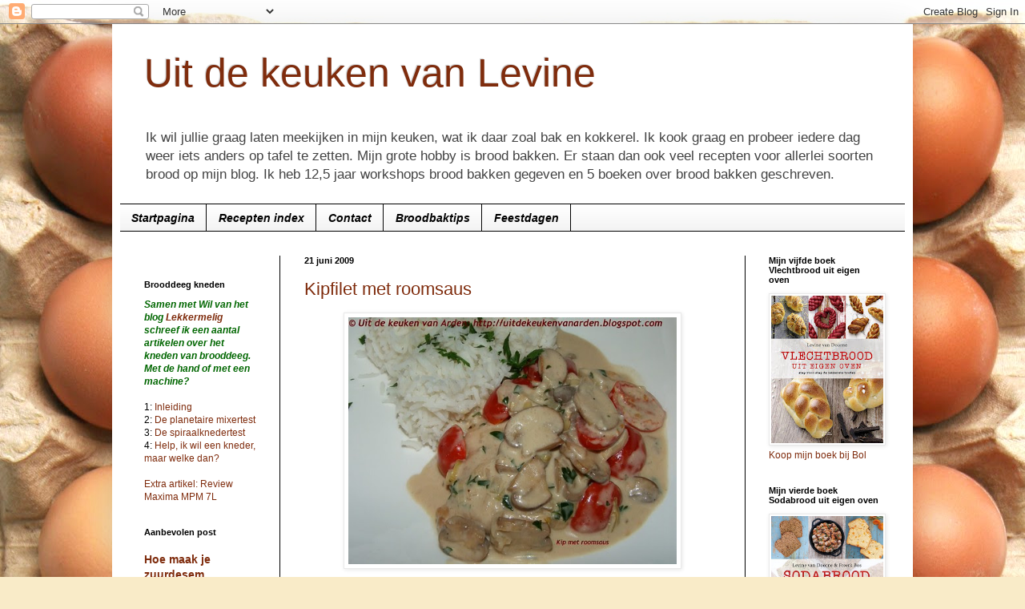

--- FILE ---
content_type: text/html; charset=UTF-8
request_url: https://uitdekeukenvanarden.blogspot.com/2009/06/
body_size: 29133
content:
<!DOCTYPE html>
<html class='v2' dir='ltr' lang='nl'>
<head>
<link href='https://www.blogger.com/static/v1/widgets/335934321-css_bundle_v2.css' rel='stylesheet' type='text/css'/>
<meta content='width=1100' name='viewport'/>
<meta content='text/html; charset=UTF-8' http-equiv='Content-Type'/>
<meta content='blogger' name='generator'/>
<link href='https://uitdekeukenvanarden.blogspot.com/favicon.ico' rel='icon' type='image/x-icon'/>
<link href='https://uitdekeukenvanarden.blogspot.com/2009/06/' rel='canonical'/>
<link rel="alternate" type="application/atom+xml" title="Uit de keuken van Levine - Atom" href="https://uitdekeukenvanarden.blogspot.com/feeds/posts/default" />
<link rel="alternate" type="application/rss+xml" title="Uit de keuken van Levine - RSS" href="https://uitdekeukenvanarden.blogspot.com/feeds/posts/default?alt=rss" />
<link rel="service.post" type="application/atom+xml" title="Uit de keuken van Levine - Atom" href="https://www.blogger.com/feeds/34997803/posts/default" />
<!--Can't find substitution for tag [blog.ieCssRetrofitLinks]-->
<meta content='Een blog met recepten voor het thuis bakken van brood en recepten voor voorgerechten, hoofdgerechten, nagerechten, taarten en koekjes.' name='description'/>
<meta content='https://uitdekeukenvanarden.blogspot.com/2009/06/' property='og:url'/>
<meta content='Uit de keuken van Levine' property='og:title'/>
<meta content='Een blog met recepten voor het thuis bakken van brood en recepten voor voorgerechten, hoofdgerechten, nagerechten, taarten en koekjes.' property='og:description'/>
<title>Uit de keuken van Levine: juni 2009</title>
<style id='page-skin-1' type='text/css'><!--
/*
-----------------------------------------------
Blogger Template Style
Name:     Simple
Designer: Blogger
URL:      www.blogger.com
----------------------------------------------- */
/* Content
----------------------------------------------- */
body {
font: normal normal 12px Arial, Tahoma, Helvetica, FreeSans, sans-serif;
color: #000000;
background: #f9ebc8 url(//themes.googleusercontent.com/image?id=15-uv_ft9thLfMU_4m8Fgc-jLZBBwts3WwmJxdL1CAQuWvjHmIsPeaSKct1Xz7Wxl1O1l) repeat fixed top center /* Credit: bibikoff (http://www.istockphoto.com/googleimages.php?id=10840188&platform=blogger) */;
padding: 0 40px 40px 40px;
}
html body .region-inner {
min-width: 0;
max-width: 100%;
width: auto;
}
h2 {
font-size: 22px;
}
a:link {
text-decoration:none;
color: #7f2c0d;
}
a:visited {
text-decoration:none;
color: #7f2c0d;
}
a:hover {
text-decoration:underline;
color: #787878;
}
.body-fauxcolumn-outer .fauxcolumn-inner {
background: transparent none repeat scroll top left;
_background-image: none;
}
.body-fauxcolumn-outer .cap-top {
position: absolute;
z-index: 1;
height: 400px;
width: 100%;
}
.body-fauxcolumn-outer .cap-top .cap-left {
width: 100%;
background: transparent none repeat-x scroll top left;
_background-image: none;
}
.content-outer {
-moz-box-shadow: 0 0 40px rgba(0, 0, 0, .15);
-webkit-box-shadow: 0 0 5px rgba(0, 0, 0, .15);
-goog-ms-box-shadow: 0 0 10px #333333;
box-shadow: 0 0 40px rgba(0, 0, 0, .15);
margin-bottom: 1px;
}
.content-inner {
padding: 10px 10px;
}
.content-inner {
background-color: #ffffff;
}
/* Header
----------------------------------------------- */
.header-outer {
background: transparent none repeat-x scroll 0 -400px;
_background-image: none;
}
.Header h1 {
font: normal normal 50px Arial, Tahoma, Helvetica, FreeSans, sans-serif;
color: #7f2c0d;
text-shadow: -1px -1px 1px rgba(0, 0, 0, .2);
}
.Header h1 a {
color: #7f2c0d;
}
.Header .description {
font-size: 140%;
color: #434343;
}
.header-inner .Header .titlewrapper {
padding: 22px 30px;
}
.header-inner .Header .descriptionwrapper {
padding: 0 30px;
}
/* Tabs
----------------------------------------------- */
.tabs-inner .section:first-child {
border-top: 1px solid #000000;
}
.tabs-inner .section:first-child ul {
margin-top: -1px;
border-top: 1px solid #000000;
border-left: 0 solid #000000;
border-right: 0 solid #000000;
}
.tabs-inner .widget ul {
background: #f0f0f0 url(https://resources.blogblog.com/blogblog/data/1kt/simple/gradients_light.png) repeat-x scroll 0 -800px;
_background-image: none;
border-bottom: 1px solid #000000;
margin-top: 0;
margin-left: -30px;
margin-right: -30px;
}
.tabs-inner .widget li a {
display: inline-block;
padding: .6em 1em;
font: italic bold 14px Arial, Tahoma, Helvetica, FreeSans, sans-serif;
color: #000000;
border-left: 1px solid #ffffff;
border-right: 1px solid #000000;
}
.tabs-inner .widget li:first-child a {
border-left: none;
}
.tabs-inner .widget li.selected a, .tabs-inner .widget li a:hover {
color: #000000;
background-color: #f0f0f0;
text-decoration: none;
}
/* Columns
----------------------------------------------- */
.main-outer {
border-top: 0 solid #000000;
}
.fauxcolumn-left-outer .fauxcolumn-inner {
border-right: 1px solid #000000;
}
.fauxcolumn-right-outer .fauxcolumn-inner {
border-left: 1px solid #000000;
}
/* Headings
----------------------------------------------- */
div.widget > h2,
div.widget h2.title {
margin: 0 0 1em 0;
font: normal bold 11px Arial, Tahoma, Helvetica, FreeSans, sans-serif;
color: #000000;
}
/* Widgets
----------------------------------------------- */
.widget .zippy {
color: #8d8d8d;
text-shadow: 2px 2px 1px rgba(0, 0, 0, .1);
}
.widget .popular-posts ul {
list-style: none;
}
/* Posts
----------------------------------------------- */
h2.date-header {
font: normal bold 11px Arial, Tahoma, Helvetica, FreeSans, sans-serif;
}
.date-header span {
background-color: transparent;
color: #000000;
padding: inherit;
letter-spacing: inherit;
margin: inherit;
}
.main-inner {
padding-top: 30px;
padding-bottom: 30px;
}
.main-inner .column-center-inner {
padding: 0 15px;
}
.main-inner .column-center-inner .section {
margin: 0 15px;
}
.post {
margin: 0 0 25px 0;
}
h3.post-title, .comments h4 {
font: normal normal 22px Arial, Tahoma, Helvetica, FreeSans, sans-serif;;
margin: .75em 0 0;
}
.post-body {
font-size: 110%;
line-height: 1.4;
position: relative;
}
.post-body img, .post-body .tr-caption-container, .Profile img, .Image img,
.BlogList .item-thumbnail img {
padding: 2px;
background: #ffffff;
border: 1px solid #e9e9e9;
-moz-box-shadow: 1px 1px 5px rgba(0, 0, 0, .1);
-webkit-box-shadow: 1px 1px 5px rgba(0, 0, 0, .1);
box-shadow: 1px 1px 5px rgba(0, 0, 0, .1);
}
.post-body img, .post-body .tr-caption-container {
padding: 5px;
}
.post-body .tr-caption-container {
color: #000000;
}
.post-body .tr-caption-container img {
padding: 0;
background: transparent;
border: none;
-moz-box-shadow: 0 0 0 rgba(0, 0, 0, .1);
-webkit-box-shadow: 0 0 0 rgba(0, 0, 0, .1);
box-shadow: 0 0 0 rgba(0, 0, 0, .1);
}
.post-header {
margin: 0 0 1.5em;
line-height: 1.6;
font-size: 90%;
}
.post-footer {
margin: 20px -2px 0;
padding: 5px 10px;
color: #434343;
background-color: #f4f4f4;
border-bottom: 1px solid #e9e9e9;
line-height: 1.6;
font-size: 90%;
}
#comments .comment-author {
padding-top: 1.5em;
border-top: 1px solid #000000;
background-position: 0 1.5em;
}
#comments .comment-author:first-child {
padding-top: 0;
border-top: none;
}
.avatar-image-container {
margin: .2em 0 0;
}
#comments .avatar-image-container img {
border: 1px solid #e9e9e9;
}
/* Comments
----------------------------------------------- */
.comments .comments-content .icon.blog-author {
background-repeat: no-repeat;
background-image: url([data-uri]);
}
.comments .comments-content .loadmore a {
border-top: 1px solid #8d8d8d;
border-bottom: 1px solid #8d8d8d;
}
.comments .comment-thread.inline-thread {
background-color: #f4f4f4;
}
.comments .continue {
border-top: 2px solid #8d8d8d;
}
/* Accents
---------------------------------------------- */
.section-columns td.columns-cell {
border-left: 1px solid #000000;
}
.blog-pager {
background: transparent none no-repeat scroll top center;
}
.blog-pager-older-link, .home-link,
.blog-pager-newer-link {
background-color: #ffffff;
padding: 5px;
}
.footer-outer {
border-top: 0 dashed #bbbbbb;
}
/* Mobile
----------------------------------------------- */
body.mobile  {
background-size: auto;
}
.mobile .body-fauxcolumn-outer {
background: transparent none repeat scroll top left;
}
.mobile .body-fauxcolumn-outer .cap-top {
background-size: 100% auto;
}
.mobile .content-outer {
-webkit-box-shadow: 0 0 3px rgba(0, 0, 0, .15);
box-shadow: 0 0 3px rgba(0, 0, 0, .15);
}
.mobile .tabs-inner .widget ul {
margin-left: 0;
margin-right: 0;
}
.mobile .post {
margin: 0;
}
.mobile .main-inner .column-center-inner .section {
margin: 0;
}
.mobile .date-header span {
padding: 0.1em 10px;
margin: 0 -10px;
}
.mobile h3.post-title {
margin: 0;
}
.mobile .blog-pager {
background: transparent none no-repeat scroll top center;
}
.mobile .footer-outer {
border-top: none;
}
.mobile .main-inner, .mobile .footer-inner {
background-color: #ffffff;
}
.mobile-index-contents {
color: #000000;
}
.mobile-link-button {
background-color: #7f2c0d;
}
.mobile-link-button a:link, .mobile-link-button a:visited {
color: #ffffff;
}
.mobile .tabs-inner .section:first-child {
border-top: none;
}
.mobile .tabs-inner .PageList .widget-content {
background-color: #f0f0f0;
color: #000000;
border-top: 1px solid #000000;
border-bottom: 1px solid #000000;
}
.mobile .tabs-inner .PageList .widget-content .pagelist-arrow {
border-left: 1px solid #000000;
}

--></style>
<style id='template-skin-1' type='text/css'><!--
body {
min-width: 1000px;
}
.content-outer, .content-fauxcolumn-outer, .region-inner {
min-width: 1000px;
max-width: 1000px;
_width: 1000px;
}
.main-inner .columns {
padding-left: 200px;
padding-right: 200px;
}
.main-inner .fauxcolumn-center-outer {
left: 200px;
right: 200px;
/* IE6 does not respect left and right together */
_width: expression(this.parentNode.offsetWidth -
parseInt("200px") -
parseInt("200px") + 'px');
}
.main-inner .fauxcolumn-left-outer {
width: 200px;
}
.main-inner .fauxcolumn-right-outer {
width: 200px;
}
.main-inner .column-left-outer {
width: 200px;
right: 100%;
margin-left: -200px;
}
.main-inner .column-right-outer {
width: 200px;
margin-right: -200px;
}
#layout {
min-width: 0;
}
#layout .content-outer {
min-width: 0;
width: 800px;
}
#layout .region-inner {
min-width: 0;
width: auto;
}
body#layout div.add_widget {
padding: 8px;
}
body#layout div.add_widget a {
margin-left: 32px;
}
--></style>
<style>
    body {background-image:url(\/\/themes.googleusercontent.com\/image?id=15-uv_ft9thLfMU_4m8Fgc-jLZBBwts3WwmJxdL1CAQuWvjHmIsPeaSKct1Xz7Wxl1O1l);}
    
@media (max-width: 200px) { body {background-image:url(\/\/themes.googleusercontent.com\/image?id=15-uv_ft9thLfMU_4m8Fgc-jLZBBwts3WwmJxdL1CAQuWvjHmIsPeaSKct1Xz7Wxl1O1l&options=w200);}}
@media (max-width: 400px) and (min-width: 201px) { body {background-image:url(\/\/themes.googleusercontent.com\/image?id=15-uv_ft9thLfMU_4m8Fgc-jLZBBwts3WwmJxdL1CAQuWvjHmIsPeaSKct1Xz7Wxl1O1l&options=w400);}}
@media (max-width: 800px) and (min-width: 401px) { body {background-image:url(\/\/themes.googleusercontent.com\/image?id=15-uv_ft9thLfMU_4m8Fgc-jLZBBwts3WwmJxdL1CAQuWvjHmIsPeaSKct1Xz7Wxl1O1l&options=w800);}}
@media (max-width: 1200px) and (min-width: 801px) { body {background-image:url(\/\/themes.googleusercontent.com\/image?id=15-uv_ft9thLfMU_4m8Fgc-jLZBBwts3WwmJxdL1CAQuWvjHmIsPeaSKct1Xz7Wxl1O1l&options=w1200);}}
/* Last tag covers anything over one higher than the previous max-size cap. */
@media (min-width: 1201px) { body {background-image:url(\/\/themes.googleusercontent.com\/image?id=15-uv_ft9thLfMU_4m8Fgc-jLZBBwts3WwmJxdL1CAQuWvjHmIsPeaSKct1Xz7Wxl1O1l&options=w1600);}}
  </style>
<link href='https://www.blogger.com/dyn-css/authorization.css?targetBlogID=34997803&amp;zx=1cc2f695-17cc-4b5f-8805-36ecb3888eb3' media='none' onload='if(media!=&#39;all&#39;)media=&#39;all&#39;' rel='stylesheet'/><noscript><link href='https://www.blogger.com/dyn-css/authorization.css?targetBlogID=34997803&amp;zx=1cc2f695-17cc-4b5f-8805-36ecb3888eb3' rel='stylesheet'/></noscript>
<meta name='google-adsense-platform-account' content='ca-host-pub-1556223355139109'/>
<meta name='google-adsense-platform-domain' content='blogspot.com'/>

<!-- data-ad-client=ca-pub-9082044344873164 -->

</head>
<body class='loading variant-pale'>
<div class='navbar section' id='navbar' name='Navbar'><div class='widget Navbar' data-version='1' id='Navbar1'><script type="text/javascript">
    function setAttributeOnload(object, attribute, val) {
      if(window.addEventListener) {
        window.addEventListener('load',
          function(){ object[attribute] = val; }, false);
      } else {
        window.attachEvent('onload', function(){ object[attribute] = val; });
      }
    }
  </script>
<div id="navbar-iframe-container"></div>
<script type="text/javascript" src="https://apis.google.com/js/platform.js"></script>
<script type="text/javascript">
      gapi.load("gapi.iframes:gapi.iframes.style.bubble", function() {
        if (gapi.iframes && gapi.iframes.getContext) {
          gapi.iframes.getContext().openChild({
              url: 'https://www.blogger.com/navbar/34997803?origin\x3dhttps://uitdekeukenvanarden.blogspot.com',
              where: document.getElementById("navbar-iframe-container"),
              id: "navbar-iframe"
          });
        }
      });
    </script><script type="text/javascript">
(function() {
var script = document.createElement('script');
script.type = 'text/javascript';
script.src = '//pagead2.googlesyndication.com/pagead/js/google_top_exp.js';
var head = document.getElementsByTagName('head')[0];
if (head) {
head.appendChild(script);
}})();
</script>
</div></div>
<div class='body-fauxcolumns'>
<div class='fauxcolumn-outer body-fauxcolumn-outer'>
<div class='cap-top'>
<div class='cap-left'></div>
<div class='cap-right'></div>
</div>
<div class='fauxborder-left'>
<div class='fauxborder-right'></div>
<div class='fauxcolumn-inner'>
</div>
</div>
<div class='cap-bottom'>
<div class='cap-left'></div>
<div class='cap-right'></div>
</div>
</div>
</div>
<div class='content'>
<div class='content-fauxcolumns'>
<div class='fauxcolumn-outer content-fauxcolumn-outer'>
<div class='cap-top'>
<div class='cap-left'></div>
<div class='cap-right'></div>
</div>
<div class='fauxborder-left'>
<div class='fauxborder-right'></div>
<div class='fauxcolumn-inner'>
</div>
</div>
<div class='cap-bottom'>
<div class='cap-left'></div>
<div class='cap-right'></div>
</div>
</div>
</div>
<div class='content-outer'>
<div class='content-cap-top cap-top'>
<div class='cap-left'></div>
<div class='cap-right'></div>
</div>
<div class='fauxborder-left content-fauxborder-left'>
<div class='fauxborder-right content-fauxborder-right'></div>
<div class='content-inner'>
<header>
<div class='header-outer'>
<div class='header-cap-top cap-top'>
<div class='cap-left'></div>
<div class='cap-right'></div>
</div>
<div class='fauxborder-left header-fauxborder-left'>
<div class='fauxborder-right header-fauxborder-right'></div>
<div class='region-inner header-inner'>
<div class='header section' id='header' name='Koptekst'><div class='widget Header' data-version='1' id='Header2'>
<div id='header-inner'>
<div class='titlewrapper'>
<h1 class='title'>
<a href='https://uitdekeukenvanarden.blogspot.com/'>
Uit de keuken van Levine
</a>
</h1>
</div>
<div class='descriptionwrapper'>
<p class='description'><span>Ik wil jullie graag laten meekijken in mijn keuken, wat ik daar zoal bak en kokkerel. Ik kook graag en probeer iedere dag weer iets anders op tafel te zetten. Mijn grote hobby is brood bakken. Er staan dan ook veel recepten voor allerlei soorten brood op mijn blog. Ik heb 12,5 jaar workshops brood bakken gegeven en 5 boeken over brood bakken geschreven.</span></p>
</div>
</div>
</div></div>
</div>
</div>
<div class='header-cap-bottom cap-bottom'>
<div class='cap-left'></div>
<div class='cap-right'></div>
</div>
</div>
</header>
<div class='tabs-outer'>
<div class='tabs-cap-top cap-top'>
<div class='cap-left'></div>
<div class='cap-right'></div>
</div>
<div class='fauxborder-left tabs-fauxborder-left'>
<div class='fauxborder-right tabs-fauxborder-right'></div>
<div class='region-inner tabs-inner'>
<div class='tabs section' id='crosscol' name='Alle kolommen'><div class='widget PageList' data-version='1' id='PageList1'>
<h2>Pagina's</h2>
<div class='widget-content'>
<ul>
<li>
<a href='https://uitdekeukenvanarden.blogspot.com/'>Startpagina</a>
</li>
<li>
<a href='http://uitdekeukenvanarden.blogspot.com/p/recepten-index.html'>Recepten index</a>
</li>
<li>
<a href='http://uitdekeukenvanarden.blogspot.com/p/contact.html'>Contact</a>
</li>
<li>
<a href='http://uitdekeukenvanarden.blogspot.com/p/handige-tips.html'>Broodbaktips</a>
</li>
<li>
<a href='http://uitdekeukenvanarden.blogspot.com/p/feestdagen.html'>Feestdagen</a>
</li>
</ul>
<div class='clear'></div>
</div>
</div></div>
<div class='tabs no-items section' id='crosscol-overflow' name='Cross-Column 2'></div>
</div>
</div>
<div class='tabs-cap-bottom cap-bottom'>
<div class='cap-left'></div>
<div class='cap-right'></div>
</div>
</div>
<div class='main-outer'>
<div class='main-cap-top cap-top'>
<div class='cap-left'></div>
<div class='cap-right'></div>
</div>
<div class='fauxborder-left main-fauxborder-left'>
<div class='fauxborder-right main-fauxborder-right'></div>
<div class='region-inner main-inner'>
<div class='columns fauxcolumns'>
<div class='fauxcolumn-outer fauxcolumn-center-outer'>
<div class='cap-top'>
<div class='cap-left'></div>
<div class='cap-right'></div>
</div>
<div class='fauxborder-left'>
<div class='fauxborder-right'></div>
<div class='fauxcolumn-inner'>
</div>
</div>
<div class='cap-bottom'>
<div class='cap-left'></div>
<div class='cap-right'></div>
</div>
</div>
<div class='fauxcolumn-outer fauxcolumn-left-outer'>
<div class='cap-top'>
<div class='cap-left'></div>
<div class='cap-right'></div>
</div>
<div class='fauxborder-left'>
<div class='fauxborder-right'></div>
<div class='fauxcolumn-inner'>
</div>
</div>
<div class='cap-bottom'>
<div class='cap-left'></div>
<div class='cap-right'></div>
</div>
</div>
<div class='fauxcolumn-outer fauxcolumn-right-outer'>
<div class='cap-top'>
<div class='cap-left'></div>
<div class='cap-right'></div>
</div>
<div class='fauxborder-left'>
<div class='fauxborder-right'></div>
<div class='fauxcolumn-inner'>
</div>
</div>
<div class='cap-bottom'>
<div class='cap-left'></div>
<div class='cap-right'></div>
</div>
</div>
<!-- corrects IE6 width calculation -->
<div class='columns-inner'>
<div class='column-center-outer'>
<div class='column-center-inner'>
<div class='main section' id='main' name='Algemeen'><div class='widget Blog' data-version='1' id='Blog1'>
<div class='blog-posts hfeed'>

          <div class="date-outer">
        
<h2 class='date-header'><span>21 juni 2009</span></h2>

          <div class="date-posts">
        
<div class='post-outer'>
<div class='post hentry uncustomized-post-template' itemprop='blogPost' itemscope='itemscope' itemtype='http://schema.org/BlogPosting'>
<meta content='http://farm4.static.flickr.com/3609/3636034909_d4d405418d.jpg' itemprop='image_url'/>
<meta content='34997803' itemprop='blogId'/>
<meta content='4940595007921027242' itemprop='postId'/>
<a name='4940595007921027242'></a>
<h3 class='post-title entry-title' itemprop='name'>
<a href='https://uitdekeukenvanarden.blogspot.com/2009/06/kipfilet-met-roomsaus.html'>Kipfilet met roomsaus</a>
</h3>
<div class='post-header'>
<div class='post-header-line-1'></div>
</div>
<div class='post-body entry-content' id='post-body-4940595007921027242' itemprop='articleBody'>
<div style="text-align: center;"><a href="http://www.flickr.com/photos/uitdekeukenvanarden/3636034909/" title="Kipfilet met roomsaus by arden1911, on Flickr"><img alt="Kipfilet met roomsaus" src="https://lh3.googleusercontent.com/blogger_img_proxy/AEn0k_ujNMop-Lzbwr8xXqjDLVE4odH6blmdq-paMNLXVYzw8cbeZxJzBjzNHz25PIWa90a1mg7ZDeOfEpmzmFRcr9sPzqER-oCwQB--gQqpMUJcy5SpWPsRhcULyDYhFwuzqsA=s0-d" style="width: 410px; height: 308px;"></a><br /></div><br />De roomsaus wordt niet gemaakt met slagroom, maar met roomkaas. De filets worden - nadat ze zijn platgeslagen tot ze overal even dik zijn - door de bloem gehaald. Na het aanbakken wordt de saus toegevoegd. Door die bloem krijg je een mooi gebonden saus. Simpel gerecht, snel klaar en bovendien ook nog eens lekker.<br /><br /><span style="font-weight: bold; font-style: italic; color: rgb(153, 0, 0);font-size:130%;" >Kipfilet met roomsaus</span><br /><span style="font-weight: bold; font-style: italic;">Recept <a href="http://uitdekeukenvanarden.googlepages.com/kipfiletmetroomsaus" target="_blank">printen</a></span><br /><ul><li><span style="font-style: italic;">2 eetlepels ongezouten roomboter</span></li><li><span style="font-style: italic;">2 eetlepels olijfolie</span></li><li><span style="font-style: italic;">250 gram (grot/mergel) champignons, in schijfjes</span></li><li><span style="font-style: italic;">2 tenen knoflook, fijn gehakt</span></li><li><span style="font-style: italic;">4 bosuitjes, in ringetjes</span></li><li><span style="font-style: italic;">180 ml droge witte wijn</span></li><li><span style="font-style: italic;">350 ml kippenbouillon</span></li><li><span style="font-style: italic;">120 gram roomkaas (Mon Chou)</span></li><li><span style="font-style: italic;">4 kipfilets</span></li><li><span style="font-style: italic;">2 eetlepels bloem</span></li><li><span style="font-style: italic;">zout en versgemalen peper</span></li><li><span style="font-style: italic;">10 mini roma tomaten, gehalveerd</span></li><li><span style="font-style: italic;">1 eetlepel (platte) peterselie, fijngeknipt</span></li></ul>Verhit 1 eetlepel boter en 1 eetlepel olijfolieolie in een saus-/hapjespan. Voeg de champignons toe en bak ze tot het vocht verdampt is. Voeg de knoflook en bosui toe en laat 1 minuut meebakken. Voeg de wijn en de bouillon toe en breng aan de kook. Zet het vuur iets lager en laat de saus &#177; 5 minuten zachtjes inkoken. Voeg de roomkaas toe en laat smelten. Zet het vuur uit.<br /><br />Leg de kipfilets tussen 2 velletjes plastic folie en sla ze (bijv. met de zijkant van een koksmes) plat tot ze overal even dik zijn. Breng de bloem op smaak met zout en peper en haal de filets door de bloem. Verhit de resterende boter en olijfolie in een hapjespan of braadpan. Bak de kipfilets aan beide kanten &#177; 3 minuten. Voeg de saus toe en laat de kip in de saus in &#177; 10 minuten verder gaar worden. Voeg de tomaatjes toe, laat ze in een paar minuten zachter worden. Roer er als laatste de peterselie door en serveer. Lekker met rijst of pasta.<br /><br /><div style="text-align: center;"><a href="http://www.flickr.com/photos/uitdekeukenvanarden/3636850080/" title="Kipfilet met roomsaus by arden1911, on Flickr"><img alt="Kipfilet met roomsaus" src="https://lh3.googleusercontent.com/blogger_img_proxy/AEn0k_sCe5u-kABpn7FsyD9pOIf7gJva6gVNW-pxtlUioRGyl619pCx-JvkNYIedhazEsoJVSjSs-9gSb7Kjv3Kg_TcK-13LDMEl2VULj8R1vCTDb0Rev7N3zafL3_3XOPwtUlU=s0-d" style="width: 410px; height: 308px;"></a><br /></div><br /><span style="font-style: italic;">Eet smakelijk!</span><br /><span style="font-size:85%;"><br />Bron: <a href="http://southernfood.about.com/" target="_blank">Southern Food</a></span>
<div style='clear: both;'></div>
</div>
<div class='post-footer'>
<div class='post-footer-line post-footer-line-1'>
<span class='post-author vcard'>
Gepost door
<span class='fn' itemprop='author' itemscope='itemscope' itemtype='http://schema.org/Person'>
<meta content='https://www.blogger.com/profile/08541090961998204280' itemprop='url'/>
<a class='g-profile' href='https://www.blogger.com/profile/08541090961998204280' rel='author' title='author profile'>
<span itemprop='name'>Levine</span>
</a>
</span>
</span>
<span class='post-timestamp'>
op
<meta content='https://uitdekeukenvanarden.blogspot.com/2009/06/kipfilet-met-roomsaus.html' itemprop='url'/>
<a class='timestamp-link' href='https://uitdekeukenvanarden.blogspot.com/2009/06/kipfilet-met-roomsaus.html' rel='bookmark' title='permanent link'><abbr class='published' itemprop='datePublished' title='2009-06-21T17:38:00+02:00'>17:38</abbr></a>
</span>
<span class='post-comment-link'>
<a class='comment-link' href='https://www.blogger.com/comment/fullpage/post/34997803/4940595007921027242' onclick='javascript:window.open(this.href, "bloggerPopup", "toolbar=0,location=0,statusbar=1,menubar=0,scrollbars=yes,width=640,height=500"); return false;'>
Geen opmerkingen:
  </a>
</span>
<span class='post-icons'>
<span class='item-action'>
<a href='https://www.blogger.com/email-post/34997803/4940595007921027242' title='Post e-mailen'>
<img alt='' class='icon-action' height='13' src='https://resources.blogblog.com/img/icon18_email.gif' width='18'/>
</a>
</span>
<span class='item-control blog-admin pid-1749941757'>
<a href='https://www.blogger.com/post-edit.g?blogID=34997803&postID=4940595007921027242&from=pencil' title='Post bewerken'>
<img alt='' class='icon-action' height='18' src='https://resources.blogblog.com/img/icon18_edit_allbkg.gif' width='18'/>
</a>
</span>
</span>
<div class='post-share-buttons goog-inline-block'>
<a class='goog-inline-block share-button sb-email' href='https://www.blogger.com/share-post.g?blogID=34997803&postID=4940595007921027242&target=email' target='_blank' title='Dit e-mailen
'><span class='share-button-link-text'>Dit e-mailen
</span></a><a class='goog-inline-block share-button sb-blog' href='https://www.blogger.com/share-post.g?blogID=34997803&postID=4940595007921027242&target=blog' onclick='window.open(this.href, "_blank", "height=270,width=475"); return false;' target='_blank' title='Dit bloggen!'><span class='share-button-link-text'>Dit bloggen!</span></a><a class='goog-inline-block share-button sb-twitter' href='https://www.blogger.com/share-post.g?blogID=34997803&postID=4940595007921027242&target=twitter' target='_blank' title='Delen via X'><span class='share-button-link-text'>Delen via X</span></a><a class='goog-inline-block share-button sb-facebook' href='https://www.blogger.com/share-post.g?blogID=34997803&postID=4940595007921027242&target=facebook' onclick='window.open(this.href, "_blank", "height=430,width=640"); return false;' target='_blank' title='Delen op Facebook'><span class='share-button-link-text'>Delen op Facebook</span></a><a class='goog-inline-block share-button sb-pinterest' href='https://www.blogger.com/share-post.g?blogID=34997803&postID=4940595007921027242&target=pinterest' target='_blank' title='Delen op Pinterest'><span class='share-button-link-text'>Delen op Pinterest</span></a>
</div>
</div>
<div class='post-footer-line post-footer-line-2'>
<span class='post-labels'>
Labels:
<a href='https://uitdekeukenvanarden.blogspot.com/search/label/Hoofdgerechten%20met%20kip%2Fkalkoen%2Feend' rel='tag'>Hoofdgerechten met kip/kalkoen/eend</a>
</span>
</div>
<div class='post-footer-line post-footer-line-3'>
<span class='post-location'>
</span>
</div>
</div>
</div>
</div>

          </div></div>
        

          <div class="date-outer">
        
<h2 class='date-header'><span>18 juni 2009</span></h2>

          <div class="date-posts">
        
<div class='post-outer'>
<div class='post hentry uncustomized-post-template' itemprop='blogPost' itemscope='itemscope' itemtype='http://schema.org/BlogPosting'>
<meta content='http://farm3.static.flickr.com/2482/3636115379_476044e8d6.jpg' itemprop='image_url'/>
<meta content='34997803' itemprop='blogId'/>
<meta content='3252871235338199787' itemprop='postId'/>
<a name='3252871235338199787'></a>
<h3 class='post-title entry-title' itemprop='name'>
<a href='https://uitdekeukenvanarden.blogspot.com/2009/06/amandel-rozijnencake-met-sherry.html'>Amandel-rozijnencake met sherry</a>
</h3>
<div class='post-header'>
<div class='post-header-line-1'></div>
</div>
<div class='post-body entry-content' id='post-body-3252871235338199787' itemprop='articleBody'>
<div style="text-align: center;"><a href="http://www.flickr.com/photos/uitdekeukenvanarden/3636115379/" title="Amandel-rozijnencake met sherry by arden1911, on Flickr"><img alt="Amandel-rozijnencake met sherry" src="https://lh3.googleusercontent.com/blogger_img_proxy/AEn0k_snb8g-Wvjmqyr_voJ2WHT_40WLOLIRq3z19TG0URVyw8xJxzyR0ULUxI-5jAt1fnuF3gWZt7mppZq0CgAYkkszHb8Mb3m0_P9yZ5-n248591AxhZSgttR7Lu-S8sV2Thc=s0-d" style="width: 411px; height: 318px;"></a><br /></div><br />Ik ben helemaal geen liefhebber van sherry, maar om mee te koken en bakken kan het ermee door <span style="font-size:130%;">&#9786;</span>. In deze cake zelfs erg lekker! Laat de rozijnen minstens 30 minuten weken in de sherry, langer is nog beter. Het weekvocht wordt gebruikt om de cake na het bakken mee te besprenkelen.<br /><br /><span style="font-weight: bold; font-style: italic; color: rgb(102, 51, 0);font-size:130%;" >Amandel-rozijnencake met sherry</span><br /><span style="font-weight: bold; font-style: italic;">Recept <a href="http://uitdekeukenvanarden.googlepages.com/amandel-rozijnencakemetsherry" target="_blank">printen</a></span><br /><ul><li><span style="font-style: italic;">125 gram rozijnen</span></li><li><span style="font-style: italic;">100 ml zoete sherry</span></li><li><span style="font-style: italic;">150 ml Griekse yoghurt</span></li><li><span style="font-style: italic;">150 ml zonnebloemolie</span></li><li><span style="font-style: italic;">3 eieren</span></li><li><span style="font-style: italic;">140 gram patentbloem</span></li><li><span style="font-style: italic;">100 gram gemalen amandelen</span></li><li><span style="font-style: italic;">2 theelepels bakpoeder</span></li><li><span style="font-style: italic;">snuf zout<br /></span></li><li><span style="font-style: italic;">100 gram witte basterdsuiker</span></li><li><span style="font-style: italic;">1 eetlepel bloem om de rozijnen mee te bestrooien<br /></span></li><li><span style="font-style: italic;">poedersuiker, om de cake mee te bestrooien</span></li><li><span style="font-style: italic;">springvorm van 20 cm Ø, ingevet en bodem bekleed met bakpapier</span></li></ul>Week de rozijnen minstens 30 minuten in de sherry.<br /><br />Verwarm de oven voor op 180 ºC.<br /><br />Klop de yoghurt, olie en eieren in een maatbeker goed door elkaar.<br />Doe de bloem, gemalen amandelen, bakpoeder, zout en basterdsuiker in een grote kom en meng door elkaar.<br />Voeg het yoghurtmengsel toe en roer met een vork tot een beslag.<br />Schep de rozijnen uit het weekvocht, dep droog met keukenpapier, bestrooi met de eetlepel bloem en meng ze door het beslag.<br />Schep het beslag in de springvorm, strijk de bovenkant glad met de achterkant van een lepel.<br /><br /><div style="text-align: center;"><a href="http://www.flickr.com/photos/uitdekeukenvanarden/3636930262/" title="Amandel-rozijnencake met sherry by arden1911, on Flickr"><img alt="Amandel-rozijnencake met sherry" src="https://lh3.googleusercontent.com/blogger_img_proxy/AEn0k_uxhfjNHVz-SNSXxlZ5M9_rFiJompNesT4tiyuJ_NnXpWX5WpnNEhwzyvrpDgdD3Iosk5Od1CGeo_MryJosna6eDKzAb5OtRMKzTULh8cDBPkbNYH13CELzIwf65ZioYsU=s0-d" style="width: 410px; height: 410px;"></a><br /></div><br />Bak de cake in het midden van de oven in 50 - 55 minuten gaar. De cake is gaar als een in het midden gestoken prikker er droog uitkomt.<br /><br /><div style="text-align: center;"><a href="http://www.flickr.com/photos/uitdekeukenvanarden/3636115037/" title="Amandel-rozijnencake met sherry by arden1911, on Flickr"><img alt="Amandel-rozijnencake met sherry" src="https://lh3.googleusercontent.com/blogger_img_proxy/AEn0k_ulgPXZIVisoiX4Q2sCbADGVJmltJkxHRH-F-Vg24ecLe2CFCAOxridPn07dEle_hjfhVqRu6vIW2Ps7lGbBtX_x8f7mSxKoedormqZYMN92vAkD3haL1rKa8NNKYE1uw=s0-d" style="width: 410px; height: 410px;"></a><br /></div><br />Zet de cake op een rooster en prik er met een prikker gaatjes in. Besprenkel met 5 eetlepels van het weekvocht van de rozijnen.<br /><br />Verwijder na &#177; 10 minuten de rand van de springvorm en laat de cake op het rooster verder afkoelen.<br /><br />Bestrooi voor het opdienen met poedersuiker.<br /><br /><span style="font-style: italic;">Eet smakelijk!</span><br /><br /><span style="font-size:85%;">Bron: aangepast recept van BBC GoodFood</span>
<div style='clear: both;'></div>
</div>
<div class='post-footer'>
<div class='post-footer-line post-footer-line-1'>
<span class='post-author vcard'>
Gepost door
<span class='fn' itemprop='author' itemscope='itemscope' itemtype='http://schema.org/Person'>
<meta content='https://www.blogger.com/profile/08541090961998204280' itemprop='url'/>
<a class='g-profile' href='https://www.blogger.com/profile/08541090961998204280' rel='author' title='author profile'>
<span itemprop='name'>Levine</span>
</a>
</span>
</span>
<span class='post-timestamp'>
op
<meta content='https://uitdekeukenvanarden.blogspot.com/2009/06/amandel-rozijnencake-met-sherry.html' itemprop='url'/>
<a class='timestamp-link' href='https://uitdekeukenvanarden.blogspot.com/2009/06/amandel-rozijnencake-met-sherry.html' rel='bookmark' title='permanent link'><abbr class='published' itemprop='datePublished' title='2009-06-18T21:02:00+02:00'>21:02</abbr></a>
</span>
<span class='post-comment-link'>
<a class='comment-link' href='https://www.blogger.com/comment/fullpage/post/34997803/3252871235338199787' onclick='javascript:window.open(this.href, "bloggerPopup", "toolbar=0,location=0,statusbar=1,menubar=0,scrollbars=yes,width=640,height=500"); return false;'>
7 opmerkingen:
  </a>
</span>
<span class='post-icons'>
<span class='item-action'>
<a href='https://www.blogger.com/email-post/34997803/3252871235338199787' title='Post e-mailen'>
<img alt='' class='icon-action' height='13' src='https://resources.blogblog.com/img/icon18_email.gif' width='18'/>
</a>
</span>
<span class='item-control blog-admin pid-1749941757'>
<a href='https://www.blogger.com/post-edit.g?blogID=34997803&postID=3252871235338199787&from=pencil' title='Post bewerken'>
<img alt='' class='icon-action' height='18' src='https://resources.blogblog.com/img/icon18_edit_allbkg.gif' width='18'/>
</a>
</span>
</span>
<div class='post-share-buttons goog-inline-block'>
<a class='goog-inline-block share-button sb-email' href='https://www.blogger.com/share-post.g?blogID=34997803&postID=3252871235338199787&target=email' target='_blank' title='Dit e-mailen
'><span class='share-button-link-text'>Dit e-mailen
</span></a><a class='goog-inline-block share-button sb-blog' href='https://www.blogger.com/share-post.g?blogID=34997803&postID=3252871235338199787&target=blog' onclick='window.open(this.href, "_blank", "height=270,width=475"); return false;' target='_blank' title='Dit bloggen!'><span class='share-button-link-text'>Dit bloggen!</span></a><a class='goog-inline-block share-button sb-twitter' href='https://www.blogger.com/share-post.g?blogID=34997803&postID=3252871235338199787&target=twitter' target='_blank' title='Delen via X'><span class='share-button-link-text'>Delen via X</span></a><a class='goog-inline-block share-button sb-facebook' href='https://www.blogger.com/share-post.g?blogID=34997803&postID=3252871235338199787&target=facebook' onclick='window.open(this.href, "_blank", "height=430,width=640"); return false;' target='_blank' title='Delen op Facebook'><span class='share-button-link-text'>Delen op Facebook</span></a><a class='goog-inline-block share-button sb-pinterest' href='https://www.blogger.com/share-post.g?blogID=34997803&postID=3252871235338199787&target=pinterest' target='_blank' title='Delen op Pinterest'><span class='share-button-link-text'>Delen op Pinterest</span></a>
</div>
</div>
<div class='post-footer-line post-footer-line-2'>
<span class='post-labels'>
Labels:
<a href='https://uitdekeukenvanarden.blogspot.com/search/label/Cake%20en%20muffins' rel='tag'>Cake en muffins</a>
</span>
</div>
<div class='post-footer-line post-footer-line-3'>
<span class='post-location'>
</span>
</div>
</div>
</div>
</div>

          </div></div>
        

          <div class="date-outer">
        
<h2 class='date-header'><span>17 juni 2009</span></h2>

          <div class="date-posts">
        
<div class='post-outer'>
<div class='post hentry uncustomized-post-template' itemprop='blogPost' itemscope='itemscope' itemtype='http://schema.org/BlogPosting'>
<meta content='http://farm4.static.flickr.com/3662/3634858345_3c00085b5f.jpg' itemprop='image_url'/>
<meta content='34997803' itemprop='blogId'/>
<meta content='6198817081435583431' itemprop='postId'/>
<a name='6198817081435583431'></a>
<h3 class='post-title entry-title' itemprop='name'>
<a href='https://uitdekeukenvanarden.blogspot.com/2009/06/pastasalade-met-tonijn-en-dille.html'>Pastasalade met tonijn en dille</a>
</h3>
<div class='post-header'>
<div class='post-header-line-1'></div>
</div>
<div class='post-body entry-content' id='post-body-6198817081435583431' itemprop='articleBody'>
<div style="text-align: center;"><a href="http://www.flickr.com/photos/uitdekeukenvanarden/3634858345/" title="Pastasalade met tonijn en dille by arden1911, on Flickr"><img alt="Pastasalade met tonijn en dille" src="https://lh3.googleusercontent.com/blogger_img_proxy/AEn0k_tSEib0zPu-L3E6tyzTSNigpNAVT3R-s254lMTpwfsubObAsE6K1vcr4d5H8V0zQwZwWAvQzoyExEzSqR9R_-jS9giAo9U6eZVdlA4k64ueBEBUHCiNOZ_eExX4944BTdA=s0-d" style="width: 410px; height: 307px;"></a><br /></div><br />Op een zomerse dag gaat een pastasalade er altijd wel in. Ik maak de salade als ik tijd heb een paar uur van tevoren en zet hem dan in de koelkast, zo kunnen de smaken goed intrekken. Maar ook als je hem vlak voordat je gaat eten klaarmaakt is hij erg lekker. Kies als pasta een leuke vorm: strikjes of spiraaltjes bijvoorbeeld. In deze salade heb ik tricolore spiraaltjes pasta gebruikt, net als in <a href="http://uitdekeukenvanarden.blogspot.com/2007/04/recept-pastasalade.html" target="_blank">deze</a> pastasalade.<br /><br />Tip: de tonijn kan vervangen worden door zalm.<br /><br /><span style="font-weight: bold; font-style: italic; color: rgb(0, 102, 0);font-size:130%;" >Pastasalade met tonijn en dille</span><br /><span style="font-weight: bold; font-style: italic;">Recept <a href="http://uitdekeukenvanarden.googlepages.com/pastasalademettonijnendille" target="_blank">printen</a></span><br /><ul><li><span style="font-style: italic;">200 gram pasta </span></li><li><span style="font-style: italic;">1 blikje tonijn op olie, uitgelekt</span></li><li><span style="font-style: italic;">1 kleine rode ui, fijngesneden</span></li><li><span style="font-style: italic;">1 rode (punt)paprika, in stukjes</span></li><li><span style="font-style: italic;">2 eetlepels verse dille, fijngesneden</span></li><li><span style="font-style: italic;"> 1 eetlepel citroensap</span></li><li><span style="font-style: italic;">2 hard gekookte eieren, in partjes</span></li><li><span style="font-style: italic;">handje vol kers-/romatomaatjes, doormidden gesneden</span></li><li><span style="font-style: italic;">1,5 - 2 dl mayonaise</span></li><li><span style="font-style: italic;">3 eetlepels zure room</span></li><li><span style="font-style: italic;">1/4 theelepel mosterdpoeder (optioneel)</span></li><li><span style="font-style: italic;">zout en versgemalen peper</span></li></ul>Kook de pasta al dente (beetgaar), spoel onder de koude kraan af om snel af te koelen en laat goed uitlekken.<br /><br />Meng de mayonaise met de zure room, mosterdpoeder en maak op smaak met zout en versgemalen peper.<br /><br />Doe de uitgelekte koude pasta, tonijn, ui, paprika, dille en citroensap in een grote schaal. Schep de mayonaise erdoor. Schep er als laatste de in partjes gesneden eieren en de gehalveerde tomaatjes door. Zet afgedekt in de koelkast tot gebruik.<br /><br />Lekker met een gekoelde witte wijn en <a href="http://uitdekeukenvanarden.blogspot.com/2007/07/recept-stokbrood.html" target="_blank">stokbrood</a>.<br /><br /><span style="font-style: italic;">Eet smakelijk!</span>
<div style='clear: both;'></div>
</div>
<div class='post-footer'>
<div class='post-footer-line post-footer-line-1'>
<span class='post-author vcard'>
Gepost door
<span class='fn' itemprop='author' itemscope='itemscope' itemtype='http://schema.org/Person'>
<meta content='https://www.blogger.com/profile/08541090961998204280' itemprop='url'/>
<a class='g-profile' href='https://www.blogger.com/profile/08541090961998204280' rel='author' title='author profile'>
<span itemprop='name'>Levine</span>
</a>
</span>
</span>
<span class='post-timestamp'>
op
<meta content='https://uitdekeukenvanarden.blogspot.com/2009/06/pastasalade-met-tonijn-en-dille.html' itemprop='url'/>
<a class='timestamp-link' href='https://uitdekeukenvanarden.blogspot.com/2009/06/pastasalade-met-tonijn-en-dille.html' rel='bookmark' title='permanent link'><abbr class='published' itemprop='datePublished' title='2009-06-17T14:38:00+02:00'>14:38</abbr></a>
</span>
<span class='post-comment-link'>
<a class='comment-link' href='https://www.blogger.com/comment/fullpage/post/34997803/6198817081435583431' onclick='javascript:window.open(this.href, "bloggerPopup", "toolbar=0,location=0,statusbar=1,menubar=0,scrollbars=yes,width=640,height=500"); return false;'>
1 opmerking:
  </a>
</span>
<span class='post-icons'>
<span class='item-action'>
<a href='https://www.blogger.com/email-post/34997803/6198817081435583431' title='Post e-mailen'>
<img alt='' class='icon-action' height='13' src='https://resources.blogblog.com/img/icon18_email.gif' width='18'/>
</a>
</span>
<span class='item-control blog-admin pid-1749941757'>
<a href='https://www.blogger.com/post-edit.g?blogID=34997803&postID=6198817081435583431&from=pencil' title='Post bewerken'>
<img alt='' class='icon-action' height='18' src='https://resources.blogblog.com/img/icon18_edit_allbkg.gif' width='18'/>
</a>
</span>
</span>
<div class='post-share-buttons goog-inline-block'>
<a class='goog-inline-block share-button sb-email' href='https://www.blogger.com/share-post.g?blogID=34997803&postID=6198817081435583431&target=email' target='_blank' title='Dit e-mailen
'><span class='share-button-link-text'>Dit e-mailen
</span></a><a class='goog-inline-block share-button sb-blog' href='https://www.blogger.com/share-post.g?blogID=34997803&postID=6198817081435583431&target=blog' onclick='window.open(this.href, "_blank", "height=270,width=475"); return false;' target='_blank' title='Dit bloggen!'><span class='share-button-link-text'>Dit bloggen!</span></a><a class='goog-inline-block share-button sb-twitter' href='https://www.blogger.com/share-post.g?blogID=34997803&postID=6198817081435583431&target=twitter' target='_blank' title='Delen via X'><span class='share-button-link-text'>Delen via X</span></a><a class='goog-inline-block share-button sb-facebook' href='https://www.blogger.com/share-post.g?blogID=34997803&postID=6198817081435583431&target=facebook' onclick='window.open(this.href, "_blank", "height=430,width=640"); return false;' target='_blank' title='Delen op Facebook'><span class='share-button-link-text'>Delen op Facebook</span></a><a class='goog-inline-block share-button sb-pinterest' href='https://www.blogger.com/share-post.g?blogID=34997803&postID=6198817081435583431&target=pinterest' target='_blank' title='Delen op Pinterest'><span class='share-button-link-text'>Delen op Pinterest</span></a>
</div>
</div>
<div class='post-footer-line post-footer-line-2'>
<span class='post-labels'>
Labels:
<a href='https://uitdekeukenvanarden.blogspot.com/search/label/Pasta' rel='tag'>Pasta</a>
</span>
</div>
<div class='post-footer-line post-footer-line-3'>
<span class='post-location'>
</span>
</div>
</div>
</div>
</div>

          </div></div>
        

          <div class="date-outer">
        
<h2 class='date-header'><span>15 juni 2009</span></h2>

          <div class="date-posts">
        
<div class='post-outer'>
<div class='post hentry uncustomized-post-template' itemprop='blogPost' itemscope='itemscope' itemtype='http://schema.org/BlogPosting'>
<meta content='https://farm4.static.flickr.com/3600/3629472809_b3228f85b3.jpg' itemprop='image_url'/>
<meta content='34997803' itemprop='blogId'/>
<meta content='8149912499904891963' itemprop='postId'/>
<a name='8149912499904891963'></a>
<h3 class='post-title entry-title' itemprop='name'>
<a href='https://uitdekeukenvanarden.blogspot.com/2009/06/aardappelen-uit-de-oven-met-camembert.html'>Aardappelen uit de oven met camembert, sinaasappel en maanzaad</a>
</h3>
<div class='post-header'>
<div class='post-header-line-1'></div>
</div>
<div class='post-body entry-content' id='post-body-8149912499904891963' itemprop='articleBody'>
<div style="text-align: center;">
<a href="http://www.flickr.com/photos/uitdekeukenvanarden/3629472809/" title="Aardappelen uit de oven met camembert, sinaasappel en maanzaad by arden1911, on Flickr"><img alt="Aardappelen uit de oven met camembert, sinaasappel en maanzaad" src="https://farm4.static.flickr.com/3600/3629472809_b3228f85b3.jpg" style="height: 308px; width: 410px;"></a></div>
<br />
<span style="color: rgb(102 , 51 , 51); font-style: italic;">Creatief met aardappelen</span>, dat is het thema van het Foodblog event juni. Een jaar geleden is dit event gestart en ieder maand neemt een andere foodblogger het stokje over. Deze keer is het georganiseerd door <a href="http://gabriellaskeuken.blogspot.com/2009/06/foodblog-event-juni-creatief-met.html" target="_blank">Gabriella's creatieve keuken</a>. Leuk onderwerp, daar kan ik wel wat mee!<br />
<br />
Van alleen een simpel gekookte aardappel word ik absoluut niet blij, maar van 'creatieve' aardappelen weer wel. Dit gerecht is zeker creatief, ik zou zelf deze combinatie nooit bedacht hebben. Het recept vond ik op de website van <a href="http://www.bbcgoodfood.com/recipes/6170/" target="_blank">BBC GoodFood</a>. Ik heb het een ietsiepietsie veranderd. Zo had ik geen nieuwe aardappeltjes, maar 'gewone' en wat grotere. Die heb ik eerst gehalveerd en daarna in partjes gesneden. De korstjes van de camembert heb ik verwijderd, maar dat hoeft natuurlijk niet. Een verrassend gerecht dat ik zeker nog eens ga maken.<br />
<br />
<span style="color: rgb(102 , 51 , 51); font-size: 130%; font-style: italic; font-weight: bold;">Aardappelen uit de oven met camembert</span>, <span style="color: rgb(102 , 51 , 51); font-size: 130%; font-style: italic; font-weight: bold;">sinaasappel en maanzaad</span><br />
<ul>
<li><span style="font-style: italic;">500 gram aardappelen</span></li>
<li><span style="font-style: italic;">250 gram camembert</span></li>
<li><span style="font-style: italic;">1 sinaasappel</span></li>
<li><span style="font-style: italic;">1 eetlepel maanzaad</span></li>
<li><span style="font-style: italic;">olijfolie</span></li>
<li><span style="font-style: italic;">braadslede of ovenschaal, licht ingevet</span></li>
</ul>
Verwarm de oven voor op 180  ºC.<br />
<br />
Was de aardappelen (niet schillen), halveer ze en snijd in partjes. Rasp de schil van de sinaasappel en pers de sinaasappel uit. Snijd de korstjes van de camembert en snijd in plakken.<br />
<br />
Leg de aardappelpartjes in de braadslede/ovenschaal en verdeel de camembert, geraspte sinaasapelschil en het sap erover. Bestrooi met maanzaad en druppel er wat olijfolie overheen.<br />
<br />
<div style="text-align: center;">
<a href="http://www.flickr.com/photos/uitdekeukenvanarden/3630285846/" title="Aardappelen uit de oven1 by arden1911, on Flickr"><img alt="Aardappelen uit de oven1" src="https://farm3.static.flickr.com/2441/3630285846_5d00aa8548.jpg" style="height: 258px; width: 410px;"></a></div>
<br />
Bak de aardappeltjes in het midden van de oven in &#177; 30 minuten gaar.<br />
<br />
<div style="text-align: center;">
<a href="http://www.flickr.com/photos/uitdekeukenvanarden/3629470897/" title="Aardappelen uit de oven met camembert, sinaasappel en maanzaad by arden1911, on Flickr"><img alt="Aardappelen uit de oven met camembert, sinaasappel en maanzaad" src="https://farm4.static.flickr.com/3318/3629470897_e0e284bc3f.jpg" style="height: 264px; width: 410px;"></a></div>
<br />
<div style="text-align: center;">
<a href="http://www.flickr.com/photos/uitdekeukenvanarden/3630288506/" title="Aardappelen uit de oven met camembert, sinaasappel en maanzaad by arden1911, on Flickr"><img alt="Aardappelen uit de oven met camembert, sinaasappel en maanzaad" src="https://farm4.static.flickr.com/3307/3630288506_ae011b544b.jpg" style="height: 309px; width: 411px;"></a></div>
<br />
<span style="font-style: italic;">Eet smakelijk!</span>
<div style='clear: both;'></div>
</div>
<div class='post-footer'>
<div class='post-footer-line post-footer-line-1'>
<span class='post-author vcard'>
Gepost door
<span class='fn' itemprop='author' itemscope='itemscope' itemtype='http://schema.org/Person'>
<meta content='https://www.blogger.com/profile/08541090961998204280' itemprop='url'/>
<a class='g-profile' href='https://www.blogger.com/profile/08541090961998204280' rel='author' title='author profile'>
<span itemprop='name'>Levine</span>
</a>
</span>
</span>
<span class='post-timestamp'>
op
<meta content='https://uitdekeukenvanarden.blogspot.com/2009/06/aardappelen-uit-de-oven-met-camembert.html' itemprop='url'/>
<a class='timestamp-link' href='https://uitdekeukenvanarden.blogspot.com/2009/06/aardappelen-uit-de-oven-met-camembert.html' rel='bookmark' title='permanent link'><abbr class='published' itemprop='datePublished' title='2009-06-15T22:31:00+02:00'>22:31</abbr></a>
</span>
<span class='post-comment-link'>
<a class='comment-link' href='https://www.blogger.com/comment/fullpage/post/34997803/8149912499904891963' onclick='javascript:window.open(this.href, "bloggerPopup", "toolbar=0,location=0,statusbar=1,menubar=0,scrollbars=yes,width=640,height=500"); return false;'>
4 opmerkingen:
  </a>
</span>
<span class='post-icons'>
<span class='item-action'>
<a href='https://www.blogger.com/email-post/34997803/8149912499904891963' title='Post e-mailen'>
<img alt='' class='icon-action' height='13' src='https://resources.blogblog.com/img/icon18_email.gif' width='18'/>
</a>
</span>
<span class='item-control blog-admin pid-1749941757'>
<a href='https://www.blogger.com/post-edit.g?blogID=34997803&postID=8149912499904891963&from=pencil' title='Post bewerken'>
<img alt='' class='icon-action' height='18' src='https://resources.blogblog.com/img/icon18_edit_allbkg.gif' width='18'/>
</a>
</span>
</span>
<div class='post-share-buttons goog-inline-block'>
<a class='goog-inline-block share-button sb-email' href='https://www.blogger.com/share-post.g?blogID=34997803&postID=8149912499904891963&target=email' target='_blank' title='Dit e-mailen
'><span class='share-button-link-text'>Dit e-mailen
</span></a><a class='goog-inline-block share-button sb-blog' href='https://www.blogger.com/share-post.g?blogID=34997803&postID=8149912499904891963&target=blog' onclick='window.open(this.href, "_blank", "height=270,width=475"); return false;' target='_blank' title='Dit bloggen!'><span class='share-button-link-text'>Dit bloggen!</span></a><a class='goog-inline-block share-button sb-twitter' href='https://www.blogger.com/share-post.g?blogID=34997803&postID=8149912499904891963&target=twitter' target='_blank' title='Delen via X'><span class='share-button-link-text'>Delen via X</span></a><a class='goog-inline-block share-button sb-facebook' href='https://www.blogger.com/share-post.g?blogID=34997803&postID=8149912499904891963&target=facebook' onclick='window.open(this.href, "_blank", "height=430,width=640"); return false;' target='_blank' title='Delen op Facebook'><span class='share-button-link-text'>Delen op Facebook</span></a><a class='goog-inline-block share-button sb-pinterest' href='https://www.blogger.com/share-post.g?blogID=34997803&postID=8149912499904891963&target=pinterest' target='_blank' title='Delen op Pinterest'><span class='share-button-link-text'>Delen op Pinterest</span></a>
</div>
</div>
<div class='post-footer-line post-footer-line-2'>
<span class='post-labels'>
Labels:
<a href='https://uitdekeukenvanarden.blogspot.com/search/label/Groenten%2Fsauzen%2Fbijgerechten' rel='tag'>Groenten/sauzen/bijgerechten</a>
</span>
</div>
<div class='post-footer-line post-footer-line-3'>
<span class='post-location'>
</span>
</div>
</div>
</div>
</div>

          </div></div>
        

          <div class="date-outer">
        
<h2 class='date-header'><span>12 juni 2009</span></h2>

          <div class="date-posts">
        
<div class='post-outer'>
<div class='post hentry uncustomized-post-template' itemprop='blogPost' itemscope='itemscope' itemtype='http://schema.org/BlogPosting'>
<meta content='http://farm4.static.flickr.com/3362/3619833687_f6e7e15729.jpg' itemprop='image_url'/>
<meta content='34997803' itemprop='blogId'/>
<meta content='4654658139159338412' itemprop='postId'/>
<a name='4654658139159338412'></a>
<h3 class='post-title entry-title' itemprop='name'>
<a href='https://uitdekeukenvanarden.blogspot.com/2009/06/parelhoenfilet-met-honing-en-mosterd.html'>Parelhoenfilet met honing en mosterd</a>
</h3>
<div class='post-header'>
<div class='post-header-line-1'></div>
</div>
<div class='post-body entry-content' id='post-body-4654658139159338412' itemprop='articleBody'>
<div style="text-align: center;"><a href="http://www.flickr.com/photos/uitdekeukenvanarden/3619833687/" title="Parelhoenfilet met honing en mosterd by arden1911, on Flickr"><img alt="Parelhoenfilet met honing en mosterd" src="https://lh3.googleusercontent.com/blogger_img_proxy/AEn0k_sd0mkcxUC2bGz3hTjYOHvLDhw7KfGCL7S-UKM6BAAtycrFtKZdGOpiDxQGhmogkaXL2bLbPdBDRBA0rmjj65gW0ld224N-194NU9-HIBlJ00FU1j-77t1ikFW9wBvLZYU=s0-d" style="width: 410px; height: 309px;"></a><br /></div><br /><span style="font-weight: bold; font-style: italic; color: rgb(153, 51, 0);font-size:130%;" >Parelhoenfilet met honing en mosterd</span><br /><span style="font-weight: bold; font-style: italic;">Recept <a href="http://uitdekeukenvanarden.googlepages.com/parelhoenfiletmethoningenmosterd" target="_blank">printen</a></span><br /><ul><li><span style="font-style: italic;">4 parelhoenfilets met vel en klein botje *</span></li><li><span style="font-style: italic;">zout en versgemalen peper</span></li><li><span style="font-style: italic;">4 eetlepels honing</span></li><li><span style="font-style: italic;">2 teentjes knoflook, fijn gehakt</span></li><li><span style="font-style: italic;">1 &#189; eetlepel citroensap, vers geperst</span></li><li><span style="font-style: italic;">2 theelepels Dijon mosterd</span></li><li><span style="font-style: italic;">1 theelepel milde paprikapoeder</span></li><li><span style="font-style: italic;">snuf cayenne peper</span></li><li><span style="font-style: italic;">braadslede, ingevet</span></li></ul>* Verkrijgbaar bij de poelier<br /><br />Verwarm de oven voor op 200 ºC.<br /><br />Meng de honing met de knoflook, citroensap, mosterd, paprikapoeder en cayenne peper in een schaaltje door elkaar.<br /><br />Dep de parelhoenfilets met keukenpapier droog en bestrooi met zout en versgemalen peper. Bestrijk de filets aan beide zijden met het honingsausje. Leg met de velkant naar boven in de braadslede.<br /><br />Bak de parelhoen 10 minuten, bestrijk dan nogmaals met het honingsausje (alleen de bovenkant) en laat in nog 10 minuten verder gaar worden. Direct serveren.<br /><br /><div style="text-align: center;"><a href="http://www.flickr.com/photos/uitdekeukenvanarden/3619833807/" title="Parelhoenfilet met honing en mosterd by arden1911, on Flickr"><img alt="Parelhoenfilet met honing en mosterd" src="https://lh3.googleusercontent.com/blogger_img_proxy/AEn0k_umIKeST61CgyhQY2oaLs71Gj9nHmoEzpWv1rSuazjwdWxbfSr5U9oda7r0tpDT_BSD4JrHUP8sI03EEtj-O75y_8-EjTeDmRCCFXM7Kaop8XKqPnXRr4CEbzfsX15Lmw=s0-d" style="width: 411px; height: 207px;"></a><br /></div><br /><span style="font-style: italic;">Eet smakelijk!</span><br /><br /><span style="font-size:85%;">Bron: aangepast recept van Food &amp; Wine</span>
<div style='clear: both;'></div>
</div>
<div class='post-footer'>
<div class='post-footer-line post-footer-line-1'>
<span class='post-author vcard'>
Gepost door
<span class='fn' itemprop='author' itemscope='itemscope' itemtype='http://schema.org/Person'>
<meta content='https://www.blogger.com/profile/08541090961998204280' itemprop='url'/>
<a class='g-profile' href='https://www.blogger.com/profile/08541090961998204280' rel='author' title='author profile'>
<span itemprop='name'>Levine</span>
</a>
</span>
</span>
<span class='post-timestamp'>
op
<meta content='https://uitdekeukenvanarden.blogspot.com/2009/06/parelhoenfilet-met-honing-en-mosterd.html' itemprop='url'/>
<a class='timestamp-link' href='https://uitdekeukenvanarden.blogspot.com/2009/06/parelhoenfilet-met-honing-en-mosterd.html' rel='bookmark' title='permanent link'><abbr class='published' itemprop='datePublished' title='2009-06-12T23:36:00+02:00'>23:36</abbr></a>
</span>
<span class='post-comment-link'>
<a class='comment-link' href='https://www.blogger.com/comment/fullpage/post/34997803/4654658139159338412' onclick='javascript:window.open(this.href, "bloggerPopup", "toolbar=0,location=0,statusbar=1,menubar=0,scrollbars=yes,width=640,height=500"); return false;'>
1 opmerking:
  </a>
</span>
<span class='post-icons'>
<span class='item-action'>
<a href='https://www.blogger.com/email-post/34997803/4654658139159338412' title='Post e-mailen'>
<img alt='' class='icon-action' height='13' src='https://resources.blogblog.com/img/icon18_email.gif' width='18'/>
</a>
</span>
<span class='item-control blog-admin pid-1749941757'>
<a href='https://www.blogger.com/post-edit.g?blogID=34997803&postID=4654658139159338412&from=pencil' title='Post bewerken'>
<img alt='' class='icon-action' height='18' src='https://resources.blogblog.com/img/icon18_edit_allbkg.gif' width='18'/>
</a>
</span>
</span>
<div class='post-share-buttons goog-inline-block'>
<a class='goog-inline-block share-button sb-email' href='https://www.blogger.com/share-post.g?blogID=34997803&postID=4654658139159338412&target=email' target='_blank' title='Dit e-mailen
'><span class='share-button-link-text'>Dit e-mailen
</span></a><a class='goog-inline-block share-button sb-blog' href='https://www.blogger.com/share-post.g?blogID=34997803&postID=4654658139159338412&target=blog' onclick='window.open(this.href, "_blank", "height=270,width=475"); return false;' target='_blank' title='Dit bloggen!'><span class='share-button-link-text'>Dit bloggen!</span></a><a class='goog-inline-block share-button sb-twitter' href='https://www.blogger.com/share-post.g?blogID=34997803&postID=4654658139159338412&target=twitter' target='_blank' title='Delen via X'><span class='share-button-link-text'>Delen via X</span></a><a class='goog-inline-block share-button sb-facebook' href='https://www.blogger.com/share-post.g?blogID=34997803&postID=4654658139159338412&target=facebook' onclick='window.open(this.href, "_blank", "height=430,width=640"); return false;' target='_blank' title='Delen op Facebook'><span class='share-button-link-text'>Delen op Facebook</span></a><a class='goog-inline-block share-button sb-pinterest' href='https://www.blogger.com/share-post.g?blogID=34997803&postID=4654658139159338412&target=pinterest' target='_blank' title='Delen op Pinterest'><span class='share-button-link-text'>Delen op Pinterest</span></a>
</div>
</div>
<div class='post-footer-line post-footer-line-2'>
<span class='post-labels'>
Labels:
<a href='https://uitdekeukenvanarden.blogspot.com/search/label/Hoofdgerechten%20met%20kip%2Fkalkoen%2Feend' rel='tag'>Hoofdgerechten met kip/kalkoen/eend</a>
</span>
</div>
<div class='post-footer-line post-footer-line-3'>
<span class='post-location'>
</span>
</div>
</div>
</div>
</div>

          </div></div>
        

          <div class="date-outer">
        
<h2 class='date-header'><span>10 juni 2009</span></h2>

          <div class="date-posts">
        
<div class='post-outer'>
<div class='post hentry uncustomized-post-template' itemprop='blogPost' itemscope='itemscope' itemtype='http://schema.org/BlogPosting'>
<meta content='https://farm4.static.flickr.com/3361/3612858081_f6f3303b13.jpg' itemprop='image_url'/>
<meta content='34997803' itemprop='blogId'/>
<meta content='8259979023881235531' itemprop='postId'/>
<a name='8259979023881235531'></a>
<h3 class='post-title entry-title' itemprop='name'>
<a href='https://uitdekeukenvanarden.blogspot.com/2009/06/paddenstoelensaus-met-sherry-en-mosterd.html'>Paddenstoelensaus met sherry en mosterd</a>
</h3>
<div class='post-header'>
<div class='post-header-line-1'></div>
</div>
<div class='post-body entry-content' id='post-body-8259979023881235531' itemprop='articleBody'>
<div style="text-align: center;">
<a href="http://www.flickr.com/photos/uitdekeukenvanarden/3612858081/" title="Paddenstoelensaus met sherry en mosterd by arden1911, on Flickr"><img alt="Paddenstoelensaus met sherry en mosterd" src="https://farm4.static.flickr.com/3361/3612858081_f6f3303b13.jpg" style="height: 308px; width: 410px;" /></a></div>
<br />
Gebruik voor deze saus bij voorkeur mergel- of grotchampignons. Deze hebben een vollere smaak dan de gewone witte champignons en laten niet zoveel vocht los tijdens het bakken.<br />
<br />
Lekker bij een biefstuk of varkenshaas.<br />
<br />
<span style="color: #990000; font-size: 130%; font-style: italic; font-weight: bold;">Paddenstoelensaus met sherry en mosterd</span><br />
<ul>
<li><span style="font-style: italic;">3 eetlepels olijfolie</span></li>
<li><span style="font-style: italic;">250 gram (mergel/grot)champignons, in kwarten gesneden</span></li>
<li><span style="font-style: italic;">1 grote teen knoflook, gepeld en platgeslagen</span></li>
<li><span style="font-style: italic;">1 takje verse tijm</span></li>
<li><span style="font-style: italic;">150 ml droge sherry</span></li>
<li><span style="font-style: italic;">1 eetlepel balsamico azijn</span></li>
<li><span style="font-style: italic;">150 ml runderbouillon</span></li>
<li><span style="font-style: italic;">125 ml crème fraiche</span></li>
<li><span style="font-style: italic;">1 eetlepel grove mosterd</span></li>
<li><span style="font-style: italic;">2 eetlepels platte peterselie, fijngeknipt of gehakt</span></li>
</ul>
Verhit de olijfolie en een grote koekenpan. Bak de champignons al omscheppend samen met de knoflook en de tijm op hoog vuur &#177; 5 minuten.<br />
<br />
Voeg 100 ml sherry toe en laat &#177; 3 minuten inkoken. Voeg de balsamico azijn toe en laat een paar seconden meekoken. Voeg de resterende sherry en de bouillon toe. Breng aan de kook, zet het vuur lager en laat nog &#177; 3 minuten zachtjes pruttelen.<br />
<br />
Verwijder de knoflook en de tijm en roer de crème fraiche en de mosterd erdoor. Roer er eventueel het braadvocht van het vlees door. Voeg de peterselie op het laatste moment toe, roer om en serveer.<br />
<br />
Wij aten er <a href="http://uitdekeukenvanarden.blogspot.com/2006/10/geroosterde-aardappels-uit-de-oven.html" target="_blank">geroosterde aardappels uit de oven</a> en snijbonen bij.<br />
<br />
<div style="text-align: center;">
<a href="http://www.flickr.com/photos/uitdekeukenvanarden/3613675266/" title="Paddenstoelensaus met sherry en mosterd by arden1911, on Flickr"><img alt="Paddenstoelensaus met sherry en mosterd" src="https://farm4.static.flickr.com/3634/3613675266_2455d38125.jpg" style="height: 381px; width: 416px;" /></a></div>
<br />
<span style="font-size: 85%;">Bron: aangepast recept van BBC GoodFood</span>
<div style='clear: both;'></div>
</div>
<div class='post-footer'>
<div class='post-footer-line post-footer-line-1'>
<span class='post-author vcard'>
Gepost door
<span class='fn' itemprop='author' itemscope='itemscope' itemtype='http://schema.org/Person'>
<meta content='https://www.blogger.com/profile/08541090961998204280' itemprop='url'/>
<a class='g-profile' href='https://www.blogger.com/profile/08541090961998204280' rel='author' title='author profile'>
<span itemprop='name'>Levine</span>
</a>
</span>
</span>
<span class='post-timestamp'>
op
<meta content='https://uitdekeukenvanarden.blogspot.com/2009/06/paddenstoelensaus-met-sherry-en-mosterd.html' itemprop='url'/>
<a class='timestamp-link' href='https://uitdekeukenvanarden.blogspot.com/2009/06/paddenstoelensaus-met-sherry-en-mosterd.html' rel='bookmark' title='permanent link'><abbr class='published' itemprop='datePublished' title='2009-06-10T11:36:00+02:00'>11:36</abbr></a>
</span>
<span class='post-comment-link'>
<a class='comment-link' href='https://www.blogger.com/comment/fullpage/post/34997803/8259979023881235531' onclick='javascript:window.open(this.href, "bloggerPopup", "toolbar=0,location=0,statusbar=1,menubar=0,scrollbars=yes,width=640,height=500"); return false;'>
Geen opmerkingen:
  </a>
</span>
<span class='post-icons'>
<span class='item-action'>
<a href='https://www.blogger.com/email-post/34997803/8259979023881235531' title='Post e-mailen'>
<img alt='' class='icon-action' height='13' src='https://resources.blogblog.com/img/icon18_email.gif' width='18'/>
</a>
</span>
<span class='item-control blog-admin pid-1749941757'>
<a href='https://www.blogger.com/post-edit.g?blogID=34997803&postID=8259979023881235531&from=pencil' title='Post bewerken'>
<img alt='' class='icon-action' height='18' src='https://resources.blogblog.com/img/icon18_edit_allbkg.gif' width='18'/>
</a>
</span>
</span>
<div class='post-share-buttons goog-inline-block'>
<a class='goog-inline-block share-button sb-email' href='https://www.blogger.com/share-post.g?blogID=34997803&postID=8259979023881235531&target=email' target='_blank' title='Dit e-mailen
'><span class='share-button-link-text'>Dit e-mailen
</span></a><a class='goog-inline-block share-button sb-blog' href='https://www.blogger.com/share-post.g?blogID=34997803&postID=8259979023881235531&target=blog' onclick='window.open(this.href, "_blank", "height=270,width=475"); return false;' target='_blank' title='Dit bloggen!'><span class='share-button-link-text'>Dit bloggen!</span></a><a class='goog-inline-block share-button sb-twitter' href='https://www.blogger.com/share-post.g?blogID=34997803&postID=8259979023881235531&target=twitter' target='_blank' title='Delen via X'><span class='share-button-link-text'>Delen via X</span></a><a class='goog-inline-block share-button sb-facebook' href='https://www.blogger.com/share-post.g?blogID=34997803&postID=8259979023881235531&target=facebook' onclick='window.open(this.href, "_blank", "height=430,width=640"); return false;' target='_blank' title='Delen op Facebook'><span class='share-button-link-text'>Delen op Facebook</span></a><a class='goog-inline-block share-button sb-pinterest' href='https://www.blogger.com/share-post.g?blogID=34997803&postID=8259979023881235531&target=pinterest' target='_blank' title='Delen op Pinterest'><span class='share-button-link-text'>Delen op Pinterest</span></a>
</div>
</div>
<div class='post-footer-line post-footer-line-2'>
<span class='post-labels'>
Labels:
<a href='https://uitdekeukenvanarden.blogspot.com/search/label/Groenten%2Fsauzen%2Fbijgerechten' rel='tag'>Groenten/sauzen/bijgerechten</a>
</span>
</div>
<div class='post-footer-line post-footer-line-3'>
<span class='post-location'>
</span>
</div>
</div>
</div>
</div>

          </div></div>
        

          <div class="date-outer">
        
<h2 class='date-header'><span>05 juni 2009</span></h2>

          <div class="date-posts">
        
<div class='post-outer'>
<div class='post hentry uncustomized-post-template' itemprop='blogPost' itemscope='itemscope' itemtype='http://schema.org/BlogPosting'>
<meta content='https://farm4.static.flickr.com/3321/3598980686_b7c9a180d2.jpg' itemprop='image_url'/>
<meta content='34997803' itemprop='blogId'/>
<meta content='386979094624032700' itemprop='postId'/>
<a name='386979094624032700'></a>
<h3 class='post-title entry-title' itemprop='name'>
<a href='https://uitdekeukenvanarden.blogspot.com/2009/06/rozijnenbrood-met-kaneelspiraal.html'>Rozijnenbrood met kaneelspiraal</a>
</h3>
<div class='post-header'>
<div class='post-header-line-1'></div>
</div>
<div class='post-body entry-content' id='post-body-386979094624032700' itemprop='articleBody'>
<div style="text-align: center;">
<a href="http://www.flickr.com/photos/uitdekeukenvanarden/3598980686/" title="Rozijnenbrood met kaneelspiraal by arden1911, on Flickr"><img alt="Rozijnenbrood met kaneelspiraal" src="https://farm4.static.flickr.com/3321/3598980686_b7c9a180d2.jpg" style="height: 309px; width: 411px;" /></a></div>
<br />
Het recept voor dit heerlijke rozijnenbrood met kaneelspiraal komt uit het boek <a href="https://partnerprogramma.bol.com/click/click?p=1&amp;t=url&amp;s=7561&amp;f=TXL&amp;url=https%3A%2F%2Fwww.bol.com%2Fnl%2Fp%2Fthe-bread-bible%2F1001004002039579%2F%3FsuggestionType%3Dbrowse&amp;name=Bread%20Bible">The Bread Bible</a> van Rose Levy Beranbaum (<span style="font-size: 85%;">Cinnamon Raisin Loaf)</span>. Veel broden uit dit boek worden gemaakt met de - zoals ik het noem - "vulkaan methode". Eerst wordt een deel van de bloem met een deel van de gist gemengd met al het vocht: dit wordt de sponge genoemd. Hier bovenop komt een "dekentje" van de rest van de bloem en de gist. De kom wordt vervolgens 1 - 4 uur op kamertemperatuur weggezet. Op een gegeven moment zal de sponge door het dekentje heen bubbelen (= vulkaan).<br />
<br />
Het is een bewerkelijk brood en het kost wat tijd voordat het geurend op je aanrecht staat, maar het is alle tijd beslist waard.<br />
<br />
Ik volg het recept bijna helemaal tot op de gram, ik voeg alleen 100 gram meer rozijnen toe en verlaag het zout tot iets minder dan 2% (in oorspronkelijk recept 2,3%).<br />
<br />
Rose geeft veel informatie bij ieder recept zoals mimimum rising time, oven temperature en baking time. Deze gegevens staan netjes in de 'Time Schedule' aan het begin van ieder recept, zo weet je zonder dat je het hele recept hoeft door te lezen waar je aan toe bent. Ook geeft ze onder 'Equipment' netjes aan wat je nodig hebt, bijvoorbeeld welke maat bakblik, een baking stone of baking sheet et cetera. De ingrediënten staan netjes in een tabel en worden in volume (cups, teaspoons, tablespoons), in ounces en in grammen aangegeven. Ze geeft een duidelijke beschrijving voor het maken van het deeg met de hand en met een standmixer. Aan het eind van het recept worden 'Pointers for succes', 'Variation', 'Ultimate full flavor variation', 'Understanding' en the 'Dough percentage' vermeld. Nou....uitvoeriger kan het niet.<br />
<br />
<div style="text-align: center;">
<a href="http://www.flickr.com/photos/uitdekeukenvanarden/3598980458/" title="Rozijnenbrood met kaneelspiraal by arden1911, on Flickr"><img alt="Rozijnenbrood met kaneelspiraal" height="162" src="https://farm4.static.flickr.com/3371/3598980458_7df43bb520_m.jpg" width="240" /></a></div>
<br />
<span style="color: rgb(102 , 51 , 0); font-size: 130%; font-style: italic; font-weight: bold;">Rozijnenbrood met kaneelspiraal</span><br />
<br />
<span style="color: rgb(102 , 51 , 0); font-style: italic; font-weight: bold;">Sponge:</span><br />
<ul>
<li><span style="font-style: italic;">341 gram tarwebloem</span></li>
<li><span style="font-style: italic;">405 gram water, kamertemperatuur</span></li>
<li><span style="font-style: italic;">45 gram honing</span></li>
<li><span style="font-style: italic;">&#190; theelepel/2,4 gram droge gist</span></li>
</ul>
<span style="color: rgb(102 , 51 , 0); font-style: italic; font-weight: bold;">Bloemmengsel en <span style="color: rgb(102 , 51 , 0);">d</span>eeg:</span><br />
<ul>
<li><span style="font-style: italic;">311 gram tarwebloem</span></li>
<li><span style="font-style: italic;">40 gram melkpoeder</span></li>
<li><span style="font-style: italic;">&#190; theelepel/2,4 gram droge gist</span></li>
<li><span style="font-style: italic;">128 gram zachte ongezouten roomboter</span></li>
<li><span style="font-style: italic;">12 gram zout</span></li>
</ul>
<span style="color: rgb(102 , 51 , 0); font-style: italic; font-weight: bold;">Vulling:</span><br />
<ul>
<li><span style="font-style: italic;">245 gram rozijnen (niet geweld)</span></li>
<li><span style="font-style: italic;">75 gram suiker</span></li>
<li><span style="font-style: italic;">9 gram kaneel</span></li>
<li><span style="font-style: italic;">1 ei, los geklopt</span></li>
</ul>
<span style="color: rgb(102 , 51 , 0); font-style: italic; font-weight: bold;">Verder:</span><br />
<ul>
<li><span style="font-style: italic;">2 broodbakblikken van &#177; 21 cm, ingevet</span></li>
<li><span style="font-style: italic;">gesmolten/zachte ongezouten roomboter om te bestrijken</span></li>
</ul>
<span style="font-style: italic; font-weight: bold;">Sponge: </span>meng bloem, water, honing en gist in de kom van een standmixer (of andere grote kom). Roer met een houten lepel of met de platte klopper in &#177; 2 minuten tot een luchtig beslag. Schraap de wand schoon en zet de sponge afgedekt weg en ga verder met het bloemmengsel.<br />
<br />
<div style="text-align: center;">
<a href="http://www.flickr.com/photos/uitdekeukenvanarden/629018688/" title="Cinnamon Raisin Loaf by arden1911, on Flickr"><img alt="Cinnamon Raisin Loaf" height="180" src="https://farm2.static.flickr.com/1091/629018688_61fb6c7306_m.jpg" width="240" /></a></div>
<br />
<span style="font-style: italic; font-weight: bold;">Bloemmengsel:</span> meng de bloem, melkpoeder en droge gist door elkaar. Verdeel dit mengsel over de sponge en zet de kom afgedekt weg. Laat dit mengsel 1 - 4 uur staan.<br />
<br />
<div style="text-align: center;">
<a href="http://www.flickr.com/photos/uitdekeukenvanarden/629018810/" title="Cinnamon Raisin Loaf by arden1911, on Flickr"><img alt="Cinnamon Raisin Loaf" height="180" src="https://farm2.static.flickr.com/1003/629018810_791df932ef_m.jpg" width="240" /></a></div>
<br />
De sponge zal op een gegeven moment door het bloemmengsel heen bubbelen.<br />
<br />
<div style="text-align: center;">
<a href="http://www.flickr.com/photos/uitdekeukenvanarden/3598978970/" title="Rozijnenbrood met kaneelspiraal by arden1911, on Flickr"><img alt="Rozijnenbrood met kaneelspiraal" src="https://farm4.static.flickr.com/3381/3598978970_1a61ed44b2.jpg" style="height: 392px; width: 410px;" /></a></div>
<br />
<span style="font-style: italic; font-weight: bold;">Deeg kneden:</span> voeg de zachte boter in blokjes toe en meng in &#177; 1 minuut met de kneedhaak (stand 2 KitchenAid) door het sponge-/bloemmengsel.<br />
<br />
<div style="text-align: center;">
<a href="http://www.flickr.com/photos/uitdekeukenvanarden/629019064/" title="Cinnamon Raisin Loaf by arden1911, on Flickr"><img alt="Cinnamon Raisin Loaf" height="240" src="https://farm2.static.flickr.com/1426/629019064_842d8ac366_m.jpg" width="180" /></a></div>
<br />
Schraap de wand van de kom schoon, dek de kom af en laat het mengsel 20 minuten rusten.<br />
<br />
Voeg het zout toe en kneed het deeg (stand 2 KitchenAid) &#177; 10 minuten. Het deeg is eerst heel slap en kleverig. <span style="font-style: italic;">Dat hoort zo, geen extra bloem toevoegen!</span> Pas na ongeveer 10 minuten kneden ontstaat er een mooi zacht deeg dat van de wand en bodem van de kom loslaat. Dek de kom af en laat het deeg 10 minuten rusten.<br />
<br />
Voeg de rozijnen toe en kneed ze er in &#177; 2 minuten door. Het geeft niet als ze niet helemaal gelijkmatig door het deeg verdeeld zijn, dat komt goed met het vouwen na de 1e rijs.<br />
<br />
Vorm een bal van het deeg en leg de deegbal in een met een beetje zonnebloemolie ingevette kom, 1 x draaien zodat alle kanten met een beetje olie bedekt zijn. Dek de kom af en laat het deeg in 1&#189;  - 2 uur op kamertemperatuur in volume verdubbelen.<br />
<br />
<br />
<div style="text-align: center;">
<a href="http://www.flickr.com/photos/uitdekeukenvanarden/3598171129/" title="Rozijnenbrood met kaneelspiraal by arden1911, on Flickr"><img alt="Rozijnenbrood met kaneelspiraal" src="https://farm4.static.flickr.com/3559/3598171129_8b30037a50.jpg" style="height: 286px; width: 381px;" /></a></div>
<br />
<div style="text-align: center;">
<a href="http://www.flickr.com/photos/uitdekeukenvanarden/3507921653/" title="Cinnamon Raisin Loaf by arden1911, on Flickr"><img alt="Cinnamon Raisin Loaf" src="https://farm4.static.flickr.com/3643/3507921653_95ca56849c.jpg" style="height: 280px; width: 410px;" /></a></div>
<br />
Stort het deeg met behulp van een ingevette deegschraper op een licht met bloem bestrooide werkplek en druk voorzichtig uit tot een smalle rechthoek. Let op dat je er niet alle lucht uitdrukt! Maak  1 business letter turn (= in 3-en vouwen zoals een brief).<br />
<br />
<div style="text-align: center;">
<a href="http://www.flickr.com/photos/uitdekeukenvanarden/629019574/" title="Cinnamon Raisin Loaf by arden1911, on Flickr"><img alt="Cinnamon Raisin Loaf" height="240" src="https://farm2.static.flickr.com/1184/629019574_2d8c11415c_m.jpg" width="204" /></a></div>
<br />
<span style="font-style: italic; font-weight: bold;">2e rijs:</span> leg het deeg terug in de opnieuw ingevette kom, weer 1 x draaien zodat alle kanten bedekt zijn met een beetje olie. Dek de kom af en zet het deeg &#177; 1 uur in de koelkast. In de koelkast wordt het deeg steviger en is het makkelijker te vormen.<br />
<br />
Maak intussen de kaneelsuiker: roer in een schaaltje de suiker met de kaneel door elkaar.<br />
<br />
<span style="font-style: italic; font-weight: bold;">Vormen: </span>stort het deeg op een licht bebloemde werkplek en verdeel het in 2 gelijke stukken. Zet 1 stuk deeg afgedekt terug in de koelkast. Rol het deeg met een deegroller uit tot een rechthoek, even breed als het bakblik. Zorg dat er geen luchtbellen meer in het deeg zijn, druk die er zonodig uit met je vingers.<br />
<br />
<div style="text-align: center;">
<a href="http://www.flickr.com/photos/uitdekeukenvanarden/3598171291/" title="Rozijnenbrood met kaneelspiraal by arden1911, on Flickr"><img alt="Rozijnenbrood met kaneelspiraal" src="https://farm4.static.flickr.com/3645/3598171291_d90bb4c8fc.jpg" style="height: 195px; width: 410px;" /></a></div>
<br />
Bestrijk de deeglap met losgeklopt ei en bestrooi met de helft van de kaneelsuiker. Laat de randen vrij.<br />
<br />
<div style="text-align: center;">
<a href="http://www.flickr.com/photos/uitdekeukenvanarden/3598979598/" title="Rozijnenbrood met kaneelspiraal by arden1911, on Flickr"><img alt="Rozijnenbrood met kaneelspiraal" src="https://farm4.static.flickr.com/3616/3598979598_b95ebd2dc5.jpg" style="height: 242px; width: 412px;" /></a></div>
<br />
Rol het deeg stevig op (bestrijk eventueel tijdens het oprollen iedere keer de bovenkant van het deeg met wat los geklopt ei).<br />
<br />
<div style="text-align: center;">
<a href="http://www.flickr.com/photos/uitdekeukenvanarden/3598979720/" title="Rozijnenbrood met kaneelspiraal by arden1911, on Flickr"><img alt="Rozijnenbrood met kaneelspiraal" src="https://farm4.static.flickr.com/3663/3598979720_3891f8aff5.jpg" style="height: 205px; width: 409px;" /></a></div>
<br />
Knijp de zijkanten samen en druk de ondernaad goed dicht. Leg het deeg met de naad naar beneden in de bakvorm. Herhaal met het andere stuk deeg.<br />
<br />
<div style="text-align: center;">
<a href="http://www.flickr.com/photos/uitdekeukenvanarden/3598979886/" title="Rozijnenbrood met kaneelspiraal by arden1911, on Flickr"><img alt="Rozijnenbrood met kaneelspiraal" src="https://farm4.static.flickr.com/3613/3598979886_2b550a921d.jpg" style="height: 292px; width: 410px;" /></a></div>
<br />
<i><b>3e rijs:</b></i> dek de bakvormen af met ingevet plastic folie of een douchemuts en laat het deeg in 1 - 2 uur tot bijna dubbel volume rijzen.<br />
<br />
<i><b>Oven voorverwarmen:</b></i> Verwarm tijdens het laatste half uur van de 3e rijs de oven met daarin een bakblik op de onderste richel voor op 180 ºC (boven-/onderwarmte).<br />
<br />
<span style="font-style: italic; font-weight: bold;">Bakken:</span> bak de broden in 45 - 50 minuten bruin en gaar. Het brood is gaar als de interne temperatuur tussen de 90 en 95 ºC is.<br />
<br />
<div style="text-align: center;">
<a href="http://www.flickr.com/photos/uitdekeukenvanarden/629020006/" title="Cinnamon Raisin Loaf by arden1911, on Flickr"><img alt="Cinnamon Raisin Loaf" height="180" src="https://farm2.static.flickr.com/1410/629020006_6bf158ddb6_m.jpg" width="240" /></a></div>
<br />
Los de broden direct na het bakken uit de bakblikken, bestrijk ze met zachte/gesmolten boter en laat ze afkoelen op een rooster.<br />
<br />
<div style="text-align: center;">
<a href="http://www.flickr.com/photos/uitdekeukenvanarden/3598980110/" title="Rozijnenbrood met kaneelspiraal by arden1911, on Flickr"><img alt="Rozijnenbrood met kaneelspiraal" src="https://farm4.static.flickr.com/3383/3598980110_fd1e72dcf1.jpg" style="height: 282px; width: 411px;" /></a></div>
<br />
<div style="text-align: center;">
<a href="http://www.flickr.com/photos/uitdekeukenvanarden/3598172875/" title="Rozijnenbrood met kaneelspiraal by arden1911, on Flickr"><img alt="Rozijnenbrood met kaneelspiraal" src="https://farm3.static.flickr.com/2413/3598172875_9150526068.jpg" style="height: 240px; width: 410px;" /></a></div>
<br />
<span style="font-style: italic;">Eet smakelijk!</span><br />
<br />
<span style="font-size: 85%;">Bron: <a href="https://partnerprogramma.bol.com/click/click?p=1&amp;t=url&amp;s=7561&amp;f=TXL&amp;url=https%3A%2F%2Fwww.bol.com%2Fnl%2Fp%2Fthe-bread-bible%2F1001004002039579%2F%3FsuggestionType%3Dbrowse&amp;name=Bread%20Bible">The Bread Bible</a> van Rose Levy Beranbaum (Cinnamon Raisin Loaf, blz. 260)</span>
<div style='clear: both;'></div>
</div>
<div class='post-footer'>
<div class='post-footer-line post-footer-line-1'>
<span class='post-author vcard'>
Gepost door
<span class='fn' itemprop='author' itemscope='itemscope' itemtype='http://schema.org/Person'>
<meta content='https://www.blogger.com/profile/08541090961998204280' itemprop='url'/>
<a class='g-profile' href='https://www.blogger.com/profile/08541090961998204280' rel='author' title='author profile'>
<span itemprop='name'>Levine</span>
</a>
</span>
</span>
<span class='post-timestamp'>
op
<meta content='https://uitdekeukenvanarden.blogspot.com/2009/06/rozijnenbrood-met-kaneelspiraal.html' itemprop='url'/>
<a class='timestamp-link' href='https://uitdekeukenvanarden.blogspot.com/2009/06/rozijnenbrood-met-kaneelspiraal.html' rel='bookmark' title='permanent link'><abbr class='published' itemprop='datePublished' title='2009-06-05T22:45:00+02:00'>22:45</abbr></a>
</span>
<span class='post-comment-link'>
<a class='comment-link' href='https://www.blogger.com/comment/fullpage/post/34997803/386979094624032700' onclick='javascript:window.open(this.href, "bloggerPopup", "toolbar=0,location=0,statusbar=1,menubar=0,scrollbars=yes,width=640,height=500"); return false;'>
16 opmerkingen:
  </a>
</span>
<span class='post-icons'>
<span class='item-action'>
<a href='https://www.blogger.com/email-post/34997803/386979094624032700' title='Post e-mailen'>
<img alt='' class='icon-action' height='13' src='https://resources.blogblog.com/img/icon18_email.gif' width='18'/>
</a>
</span>
<span class='item-control blog-admin pid-1749941757'>
<a href='https://www.blogger.com/post-edit.g?blogID=34997803&postID=386979094624032700&from=pencil' title='Post bewerken'>
<img alt='' class='icon-action' height='18' src='https://resources.blogblog.com/img/icon18_edit_allbkg.gif' width='18'/>
</a>
</span>
</span>
<div class='post-share-buttons goog-inline-block'>
<a class='goog-inline-block share-button sb-email' href='https://www.blogger.com/share-post.g?blogID=34997803&postID=386979094624032700&target=email' target='_blank' title='Dit e-mailen
'><span class='share-button-link-text'>Dit e-mailen
</span></a><a class='goog-inline-block share-button sb-blog' href='https://www.blogger.com/share-post.g?blogID=34997803&postID=386979094624032700&target=blog' onclick='window.open(this.href, "_blank", "height=270,width=475"); return false;' target='_blank' title='Dit bloggen!'><span class='share-button-link-text'>Dit bloggen!</span></a><a class='goog-inline-block share-button sb-twitter' href='https://www.blogger.com/share-post.g?blogID=34997803&postID=386979094624032700&target=twitter' target='_blank' title='Delen via X'><span class='share-button-link-text'>Delen via X</span></a><a class='goog-inline-block share-button sb-facebook' href='https://www.blogger.com/share-post.g?blogID=34997803&postID=386979094624032700&target=facebook' onclick='window.open(this.href, "_blank", "height=430,width=640"); return false;' target='_blank' title='Delen op Facebook'><span class='share-button-link-text'>Delen op Facebook</span></a><a class='goog-inline-block share-button sb-pinterest' href='https://www.blogger.com/share-post.g?blogID=34997803&postID=386979094624032700&target=pinterest' target='_blank' title='Delen op Pinterest'><span class='share-button-link-text'>Delen op Pinterest</span></a>
</div>
</div>
<div class='post-footer-line post-footer-line-2'>
<span class='post-labels'>
Labels:
<a href='https://uitdekeukenvanarden.blogspot.com/search/label/Brood%20uit%20de%20oven' rel='tag'>Brood uit de oven</a>
</span>
</div>
<div class='post-footer-line post-footer-line-3'>
<span class='post-location'>
</span>
</div>
</div>
</div>
</div>

        </div></div>
      
</div>
<div class='blog-pager' id='blog-pager'>
<span id='blog-pager-newer-link'>
<a class='blog-pager-newer-link' href='https://uitdekeukenvanarden.blogspot.com/search?updated-max=2009-08-06T20:19:00%2B02:00&amp;max-results=10&amp;reverse-paginate=true' id='Blog1_blog-pager-newer-link' title='Nieuwere posts'>Nieuwere posts</a>
</span>
<span id='blog-pager-older-link'>
<a class='blog-pager-older-link' href='https://uitdekeukenvanarden.blogspot.com/search?updated-max=2009-06-05T22:45:00%2B02:00&amp;max-results=10' id='Blog1_blog-pager-older-link' title='Oudere posts'>Oudere posts</a>
</span>
<a class='home-link' href='https://uitdekeukenvanarden.blogspot.com/'>Homepage</a>
</div>
<div class='clear'></div>
<div class='blog-feeds'>
<div class='feed-links'>
Abonneren op:
<a class='feed-link' href='https://uitdekeukenvanarden.blogspot.com/feeds/posts/default' target='_blank' type='application/atom+xml'>Reacties (Atom)</a>
</div>
</div>
</div></div>
</div>
</div>
<div class='column-left-outer'>
<div class='column-left-inner'>
<aside>
<div class='sidebar section' id='sidebar-left-1'><div class='widget HTML' data-version='1' id='HTML8'>
<div class='widget-content'>
<script>var pfHeaderImgUrl = '';var pfHeaderTagline = '';var pfdisableClickToDel = 0;var pfHideImages = 0;var pfImageDisplayStyle = 'block';var pfDisablePDF = 0;var pfDisableEmail = 0;var pfDisablePrint = 0;var pfCustomCSS = '';var pfBtVersion='1';(function(){var js,pf;pf=document.createElement('script');pf.type='text/javascript';pf.src='//cdn.printfriendly.com/printfriendly.js';document.getElementsByTagName('head')[0].appendChild(pf)})();</script><script type="text/javascript">var pfButtonHTML = '<a href="https://www.printfriendly.com" style="margin-top:0.5em; float:left;display:block; margin-right: 0.5em; color:#6D9F00; text-decoration:none;" class="printfriendly" onclick="window.print(); return false;" title="Printer Friendly and PDF"><img style="border:none;-webkit-box-shadow:none;box-shadow:none;" src="//cdn.printfriendly.com/pf-button.gif" alt="Print Friendly and PDF"/></a>'; var pfBloggerJs; pfBloggerJs = document.createElement("script"); pfBloggerJs.type ="text/javascript";pfBloggerJs.src= "//cdn.printfriendly.com/blogger.js"; document.getElementsByTagName("head")[0].appendChild(pfBloggerJs);</script><span id="pf_locator"></span><script type="text/javascript">var f = document.getElementById("pf_locator");var c = f.parentNode.parentNode.childNodes;for (i=0;i<c.length;i++) { try { c[i].style.display = "none"; } catch (err) {}}</script>
</div>
<div class='clear'></div>
</div><div class='widget Text' data-version='1' id='Text3'>
<h2 class='title'>Brooddeeg kneden</h2>
<div class='widget-content'>
<b><span =""  style="color:#006600;"><i>Samen met Wil van het blog <a href="http://www.lekkermelig.nl/">Lekkermelig</a> schreef ik een aantal artikelen over het kneden van brooddeeg. Met de hand of met een machine?</i></span></b><br /><br />1: <a href="https://uitdekeukenvanarden.blogspot.nl/2017/04/brooddeeg-kneden-deel-1-knedertest.html">Inleiding</a><br />2: <a href="https://uitdekeukenvanarden.blogspot.nl/2017/04/brooddeeg-kneden-deel-2-knedertest.html">De planetaire mixertest</a><br />3:<a href="https://uitdekeukenvanarden.blogspot.nl/2017/05/brooddeeg-kneden-deel-3-knedertest.html"> De spiraalknedertest</a><br />4: <a href="https://uitdekeukenvanarden.blogspot.nl/2017/05/brooddeeg-kneden-deel-4-knedertest-help.html">Help, ik wil een kneder, maar welke dan?</a><div><br /><div><a href="https://uitdekeukenvanarden.blogspot.com/2018/09/review-maxima-planeetmenger-mpm-7l.html">Extra artikel: Review Maxima MPM 7L</a></div></div>
</div>
<div class='clear'></div>
</div><div class='widget FeaturedPost' data-version='1' id='FeaturedPost1'>
<h2 class='title'>Aanbevolen post</h2>
<div class='post-summary'>
<h3><a href='https://uitdekeukenvanarden.blogspot.com/2012/04/hoe-maak-je-zuurdesem.html'>Hoe maak je zuurdesem</a></h3>
<p>
Edit:  Dit artikel is het meest gelezen artikel op mijn blog en ook het artikel met de meeste vragen. Heb je een vraag lees dan vooral ook d...
</p>
<img class='image' src='https://blogger.googleusercontent.com/img/b/R29vZ2xl/AVvXsEip927AnfOiYqr511nYrdhdmyw38L9qkiPPAFO0n8nj6IAxyE9O6hvGBWzxdhqP3E8swB5nGgLN81x8aNaPUqfD19TLAhTFPPq75ihKSLhUL9PdZfdN0gjUuA03TkcKrwzPBJSZHA/s400/Zuurdesem+Dag+6-2%2540.jpg'/>
</div>
<style type='text/css'>
    .image {
      width: 100%;
    }
  </style>
<div class='clear'></div>
</div><div class='widget Text' data-version='1' id='Text2'>
<h2 class='title'>Copyright</h2>
<div class='widget-content'>
<i><span style="color:#cc0000;">Ik schrijf met veel plezier mijn blog. Als je een recept op je eigen blog wilt gebruiken dan mag dat, mits met bronvermelding en  plaatsing van een link naar het betreffende artikel op mijn weblog.  Commerciële websites dienen vooraf contact met mij op te nemen. Foto's  mogen niet worden overgenomen!</span></i>
</div>
<div class='clear'></div>
</div><div class='widget Translate' data-version='1' id='Translate1'>
<h2 class='title'>Translate</h2>
<div id='google_translate_element'></div>
<script>
    function googleTranslateElementInit() {
      new google.translate.TranslateElement({
        pageLanguage: 'nl',
        autoDisplay: 'true',
        layout: google.translate.TranslateElement.InlineLayout.SIMPLE
      }, 'google_translate_element');
    }
  </script>
<script src='//translate.google.com/translate_a/element.js?cb=googleTranslateElementInit'></script>
<div class='clear'></div>
</div><div class='widget BlogSearch' data-version='1' id='BlogSearch1'>
<h2 class='title'>Zoeken in deze blog</h2>
<div class='widget-content'>
<div id='BlogSearch1_form'>
<form action='https://uitdekeukenvanarden.blogspot.com/search' class='gsc-search-box' target='_top'>
<table cellpadding='0' cellspacing='0' class='gsc-search-box'>
<tbody>
<tr>
<td class='gsc-input'>
<input autocomplete='off' class='gsc-input' name='q' size='10' title='search' type='text' value=''/>
</td>
<td class='gsc-search-button'>
<input class='gsc-search-button' title='search' type='submit' value='Zoeken'/>
</td>
</tr>
</tbody>
</table>
</form>
</div>
</div>
<div class='clear'></div>
</div><div class='widget PopularPosts' data-version='1' id='PopularPosts1'>
<h2>Populaire berichten</h2>
<div class='widget-content popular-posts'>
<ul>
<li>
<a href='https://uitdekeukenvanarden.blogspot.com/2023/10/lichtbruin-desembrood-voor-beginners.html'>Lichtbruin desembrood voor beginners</a>
</li>
<li>
<a href='https://uitdekeukenvanarden.blogspot.com/2012/04/hoe-maak-je-zuurdesem.html'>Hoe maak je zuurdesem</a>
</li>
<li>
<a href='https://uitdekeukenvanarden.blogspot.com/2014/05/zachte-witte-broodjes-met-zuurdesem.html'>Zachte witte broodjes met zuurdesem</a>
</li>
<li>
<a href='https://uitdekeukenvanarden.blogspot.com/2017/12/erwtensoep-uit-de-instant-pot.html'>Erwtensoep uit de Instant Pot</a>
</li>
<li>
<a href='https://uitdekeukenvanarden.blogspot.com/2022/11/desembrood-zonder-kneden-en-met.html'>Desembrood zonder kneden en met koelkastrijs</a>
</li>
<li>
<a href='https://uitdekeukenvanarden.blogspot.com/2017/05/brooddeeg-kneden-deel-3-knedertest.html'>Brooddeeg kneden - deel 3 knedertest: Spiraalkneders</a>
</li>
<li>
<a href='https://uitdekeukenvanarden.blogspot.com/2016/12/broodpudding-uit-de-airfryer.html'>Broodpudding uit de Airfryer</a>
</li>
<li>
<a href='https://uitdekeukenvanarden.blogspot.com/2019/09/bruin-desembrood.html'>Bruin desembrood</a>
</li>
<li>
<a href='https://uitdekeukenvanarden.blogspot.com/2013/05/volkorenbrood.html'>Volkorenbrood</a>
</li>
<li>
<a href='https://uitdekeukenvanarden.blogspot.com/2017/09/volkorenbrood.html'>Volkorenbrood</a>
</li>
</ul>
<div class='clear'></div>
</div>
</div><div class='widget HTML' data-version='1' id='HTML19'>
<div class='widget-content'>
<a href="http://partnerprogramma.bol.com/click/click?p=1&t=url&s=7561&url=http%3A//www.bol.com/nl/koken-tafelen/index.html&f=BAN&name=koken &amp; tafelen algemeen" target="_blank"><img src="https://lh3.googleusercontent.com/blogger_img_proxy/AEn0k_sDWRVDjBZhYdapQlndeI4z7-7ww87mGCa9rj6vhTFgjsPvPyB65-q4D06D5OYx8-n38r_0Rl-HPIklziACiaEA-VWq5QWbLfdyuLqiZl0kgC7GbL3kuqrtZors14eHknA=s0-d" width="120" height="600" alt="koken &amp; tafelen algemeen"></a><img src="https://lh3.googleusercontent.com/blogger_img_proxy/AEn0k_v6A9kGS4dLcBCQI463cEO4R_VsTePXtAE5v_hhVStSE4cOSUo9IbzvbN4MBYsQCVgpeBIP7jLoYhCg8gN3WJ_IqrDvvcEnCWTffz5q2Gktax-7F3xGFq06ieR0a4DkQE3Pek5YIJ16vQNmxKq8GUwNbmeLML7N8iL4QzwNa-8TGojujL_-faMW=s0-d" width="1" height="1">
</div>
<div class='clear'></div>
</div><div class='widget Label' data-version='1' id='Label1'>
<h2>Labels</h2>
<div class='widget-content list-label-widget-content'>
<ul>
<li>
<a dir='ltr' href='https://uitdekeukenvanarden.blogspot.com/search/label/Airfryer'>Airfryer</a>
<span dir='ltr'>(1)</span>
</li>
<li>
<a dir='ltr' href='https://uitdekeukenvanarden.blogspot.com/search/label/Algemeen'>Algemeen</a>
<span dir='ltr'>(175)</span>
</li>
<li>
<a dir='ltr' href='https://uitdekeukenvanarden.blogspot.com/search/label/Boekrecensies'>Boekrecensies</a>
<span dir='ltr'>(28)</span>
</li>
<li>
<a dir='ltr' href='https://uitdekeukenvanarden.blogspot.com/search/label/Brood%20bakken%20is%20rekenen'>Brood bakken is rekenen</a>
<span dir='ltr'>(1)</span>
</li>
<li>
<a dir='ltr' href='https://uitdekeukenvanarden.blogspot.com/search/label/Brood%20uit%20de%20bbm'>Brood uit de bbm</a>
<span dir='ltr'>(11)</span>
</li>
<li>
<a dir='ltr' href='https://uitdekeukenvanarden.blogspot.com/search/label/Brood%20uit%20de%20oven'>Brood uit de oven</a>
<span dir='ltr'>(220)</span>
</li>
<li>
<a dir='ltr' href='https://uitdekeukenvanarden.blogspot.com/search/label/Broodjes'>Broodjes</a>
<span dir='ltr'>(98)</span>
</li>
<li>
<a dir='ltr' href='https://uitdekeukenvanarden.blogspot.com/search/label/Cake%20en%20muffins'>Cake en muffins</a>
<span dir='ltr'>(98)</span>
</li>
<li>
<a dir='ltr' href='https://uitdekeukenvanarden.blogspot.com/search/label/Cakes%20demo%20DOK%20Cookware'>Cakes demo DOK Cookware</a>
<span dir='ltr'>(15)</span>
</li>
<li>
<a dir='ltr' href='https://uitdekeukenvanarden.blogspot.com/search/label/Cookies'>Cookies</a>
<span dir='ltr'>(25)</span>
</li>
<li>
<a dir='ltr' href='https://uitdekeukenvanarden.blogspot.com/search/label/Crockpot%20Express'>Crockpot Express</a>
<span dir='ltr'>(13)</span>
</li>
<li>
<a dir='ltr' href='https://uitdekeukenvanarden.blogspot.com/search/label/Cuisinart%20grill'>Cuisinart grill</a>
<span dir='ltr'>(6)</span>
</li>
<li>
<a dir='ltr' href='https://uitdekeukenvanarden.blogspot.com/search/label/Cursus%2Fworkshop'>Cursus/workshop</a>
<span dir='ltr'>(17)</span>
</li>
<li>
<a dir='ltr' href='https://uitdekeukenvanarden.blogspot.com/search/label/Demo%27s%20en%20Workshops'>Demo&#39;s en Workshops</a>
<span dir='ltr'>(19)</span>
</li>
<li>
<a dir='ltr' href='https://uitdekeukenvanarden.blogspot.com/search/label/Feestdagen'>Feestdagen</a>
<span dir='ltr'>(85)</span>
</li>
<li>
<a dir='ltr' href='https://uitdekeukenvanarden.blogspot.com/search/label/Foodblog-events'>Foodblog-events</a>
<span dir='ltr'>(9)</span>
</li>
<li>
<a dir='ltr' href='https://uitdekeukenvanarden.blogspot.com/search/label/Foodblogswap'>Foodblogswap</a>
<span dir='ltr'>(4)</span>
</li>
<li>
<a dir='ltr' href='https://uitdekeukenvanarden.blogspot.com/search/label/Foodprocessor'>Foodprocessor</a>
<span dir='ltr'>(3)</span>
</li>
<li>
<a dir='ltr' href='https://uitdekeukenvanarden.blogspot.com/search/label/Granola'>Granola</a>
<span dir='ltr'>(5)</span>
</li>
<li>
<a dir='ltr' href='https://uitdekeukenvanarden.blogspot.com/search/label/Groenten%2Fsauzen%2Fbijgerechten'>Groenten/sauzen/bijgerechten</a>
<span dir='ltr'>(31)</span>
</li>
<li>
<a dir='ltr' href='https://uitdekeukenvanarden.blogspot.com/search/label/Handige%20hulpjes'>Handige hulpjes</a>
<span dir='ltr'>(19)</span>
</li>
<li>
<a dir='ltr' href='https://uitdekeukenvanarden.blogspot.com/search/label/Hartige%20cakes'>Hartige cakes</a>
<span dir='ltr'>(5)</span>
</li>
<li>
<a dir='ltr' href='https://uitdekeukenvanarden.blogspot.com/search/label/Hartige%20taarten%20en%20kerstkoekjes%20demo%20bij%20DOK%20Cookware'>Hartige taarten en kerstkoekjes demo bij DOK Cookware</a>
<span dir='ltr'>(6)</span>
</li>
<li>
<a dir='ltr' href='https://uitdekeukenvanarden.blogspot.com/search/label/Hartige%20taarten%2FQuiche'>Hartige taarten/Quiche</a>
<span dir='ltr'>(29)</span>
</li>
<li>
<a dir='ltr' href='https://uitdekeukenvanarden.blogspot.com/search/label/Hoofdgerechten%20diversen'>Hoofdgerechten diversen</a>
<span dir='ltr'>(14)</span>
</li>
<li>
<a dir='ltr' href='https://uitdekeukenvanarden.blogspot.com/search/label/Hoofdgerechten%20met%20kip%2Fkalkoen%2Feend'>Hoofdgerechten met kip/kalkoen/eend</a>
<span dir='ltr'>(91)</span>
</li>
<li>
<a dir='ltr' href='https://uitdekeukenvanarden.blogspot.com/search/label/Hoofdgerechten%20met%20wild'>Hoofdgerechten met wild</a>
<span dir='ltr'>(7)</span>
</li>
<li>
<a dir='ltr' href='https://uitdekeukenvanarden.blogspot.com/search/label/IJs'>IJs</a>
<span dir='ltr'>(13)</span>
</li>
<li>
<a dir='ltr' href='https://uitdekeukenvanarden.blogspot.com/search/label/Indonesisch'>Indonesisch</a>
<span dir='ltr'>(2)</span>
</li>
<li>
<a dir='ltr' href='https://uitdekeukenvanarden.blogspot.com/search/label/Instant%20Pot'>Instant Pot</a>
<span dir='ltr'>(19)</span>
</li>
<li>
<a dir='ltr' href='https://uitdekeukenvanarden.blogspot.com/search/label/Jam'>Jam</a>
<span dir='ltr'>(2)</span>
</li>
<li>
<a dir='ltr' href='https://uitdekeukenvanarden.blogspot.com/search/label/MonChou'>MonChou</a>
<span dir='ltr'>(3)</span>
</li>
<li>
<a dir='ltr' href='https://uitdekeukenvanarden.blogspot.com/search/label/Nagerechten'>Nagerechten</a>
<span dir='ltr'>(47)</span>
</li>
<li>
<a dir='ltr' href='https://uitdekeukenvanarden.blogspot.com/search/label/New%20York'>New York</a>
<span dir='ltr'>(10)</span>
</li>
<li>
<a dir='ltr' href='https://uitdekeukenvanarden.blogspot.com/search/label/Ontbijt'>Ontbijt</a>
<span dir='ltr'>(6)</span>
</li>
<li>
<a dir='ltr' href='https://uitdekeukenvanarden.blogspot.com/search/label/Pasta'>Pasta</a>
<span dir='ltr'>(39)</span>
</li>
<li>
<a dir='ltr' href='https://uitdekeukenvanarden.blogspot.com/search/label/Recipes%20in%20English'>Recipes in English</a>
<span dir='ltr'>(7)</span>
</li>
<li>
<a dir='ltr' href='https://uitdekeukenvanarden.blogspot.com/search/label/Review'>Review</a>
<span dir='ltr'>(1)</span>
</li>
<li>
<a dir='ltr' href='https://uitdekeukenvanarden.blogspot.com/search/label/Rofco%20oven'>Rofco oven</a>
<span dir='ltr'>(75)</span>
</li>
<li>
<a dir='ltr' href='https://uitdekeukenvanarden.blogspot.com/search/label/Rundvlees'>Rundvlees</a>
<span dir='ltr'>(19)</span>
</li>
<li>
<a dir='ltr' href='https://uitdekeukenvanarden.blogspot.com/search/label/Salades'>Salades</a>
<span dir='ltr'>(8)</span>
</li>
<li>
<a dir='ltr' href='https://uitdekeukenvanarden.blogspot.com/search/label/Slowcooker'>Slowcooker</a>
<span dir='ltr'>(6)</span>
</li>
<li>
<a dir='ltr' href='https://uitdekeukenvanarden.blogspot.com/search/label/Snoeperijen'>Snoeperijen</a>
<span dir='ltr'>(4)</span>
</li>
<li>
<a dir='ltr' href='https://uitdekeukenvanarden.blogspot.com/search/label/Soep'>Soep</a>
<span dir='ltr'>(24)</span>
</li>
<li>
<a dir='ltr' href='https://uitdekeukenvanarden.blogspot.com/search/label/Taarten'>Taarten</a>
<span dir='ltr'>(34)</span>
</li>
<li>
<a dir='ltr' href='https://uitdekeukenvanarden.blogspot.com/search/label/Thermomix'>Thermomix</a>
<span dir='ltr'>(10)</span>
</li>
<li>
<a dir='ltr' href='https://uitdekeukenvanarden.blogspot.com/search/label/Varkensvlees'>Varkensvlees</a>
<span dir='ltr'>(4)</span>
</li>
<li>
<a dir='ltr' href='https://uitdekeukenvanarden.blogspot.com/search/label/Vis'>Vis</a>
<span dir='ltr'>(8)</span>
</li>
<li>
<a dir='ltr' href='https://uitdekeukenvanarden.blogspot.com/search/label/Volkorenbrood'>Volkorenbrood</a>
<span dir='ltr'>(4)</span>
</li>
<li>
<a dir='ltr' href='https://uitdekeukenvanarden.blogspot.com/search/label/Voorgerechten'>Voorgerechten</a>
<span dir='ltr'>(4)</span>
</li>
<li>
<a dir='ltr' href='https://uitdekeukenvanarden.blogspot.com/search/label/Wit%20brood'>Wit brood</a>
<span dir='ltr'>(40)</span>
</li>
<li>
<a dir='ltr' href='https://uitdekeukenvanarden.blogspot.com/search/label/workshopruimte'>workshopruimte</a>
<span dir='ltr'>(7)</span>
</li>
<li>
<a dir='ltr' href='https://uitdekeukenvanarden.blogspot.com/search/label/Zuurdesem'>Zuurdesem</a>
<span dir='ltr'>(61)</span>
</li>
</ul>
<div class='clear'></div>
</div>
</div><div class='widget BlogArchive' data-version='1' id='BlogArchive1'>
<h2>Blogarchief</h2>
<div class='widget-content'>
<div id='ArchiveList'>
<div id='BlogArchive1_ArchiveList'>
<ul class='hierarchy'>
<li class='archivedate collapsed'>
<a class='toggle' href='javascript:void(0)'>
<span class='zippy'>

        &#9658;&#160;
      
</span>
</a>
<a class='post-count-link' href='https://uitdekeukenvanarden.blogspot.com/2025/'>
2025
</a>
<span class='post-count' dir='ltr'>(1)</span>
<ul class='hierarchy'>
<li class='archivedate collapsed'>
<a class='toggle' href='javascript:void(0)'>
<span class='zippy'>

        &#9658;&#160;
      
</span>
</a>
<a class='post-count-link' href='https://uitdekeukenvanarden.blogspot.com/2025/02/'>
februari 2025
</a>
<span class='post-count' dir='ltr'>(1)</span>
</li>
</ul>
</li>
</ul>
<ul class='hierarchy'>
<li class='archivedate collapsed'>
<a class='toggle' href='javascript:void(0)'>
<span class='zippy'>

        &#9658;&#160;
      
</span>
</a>
<a class='post-count-link' href='https://uitdekeukenvanarden.blogspot.com/2024/'>
2024
</a>
<span class='post-count' dir='ltr'>(4)</span>
<ul class='hierarchy'>
<li class='archivedate collapsed'>
<a class='toggle' href='javascript:void(0)'>
<span class='zippy'>

        &#9658;&#160;
      
</span>
</a>
<a class='post-count-link' href='https://uitdekeukenvanarden.blogspot.com/2024/10/'>
oktober 2024
</a>
<span class='post-count' dir='ltr'>(1)</span>
</li>
</ul>
<ul class='hierarchy'>
<li class='archivedate collapsed'>
<a class='toggle' href='javascript:void(0)'>
<span class='zippy'>

        &#9658;&#160;
      
</span>
</a>
<a class='post-count-link' href='https://uitdekeukenvanarden.blogspot.com/2024/06/'>
juni 2024
</a>
<span class='post-count' dir='ltr'>(1)</span>
</li>
</ul>
<ul class='hierarchy'>
<li class='archivedate collapsed'>
<a class='toggle' href='javascript:void(0)'>
<span class='zippy'>

        &#9658;&#160;
      
</span>
</a>
<a class='post-count-link' href='https://uitdekeukenvanarden.blogspot.com/2024/03/'>
maart 2024
</a>
<span class='post-count' dir='ltr'>(1)</span>
</li>
</ul>
<ul class='hierarchy'>
<li class='archivedate collapsed'>
<a class='toggle' href='javascript:void(0)'>
<span class='zippy'>

        &#9658;&#160;
      
</span>
</a>
<a class='post-count-link' href='https://uitdekeukenvanarden.blogspot.com/2024/01/'>
januari 2024
</a>
<span class='post-count' dir='ltr'>(1)</span>
</li>
</ul>
</li>
</ul>
<ul class='hierarchy'>
<li class='archivedate collapsed'>
<a class='toggle' href='javascript:void(0)'>
<span class='zippy'>

        &#9658;&#160;
      
</span>
</a>
<a class='post-count-link' href='https://uitdekeukenvanarden.blogspot.com/2023/'>
2023
</a>
<span class='post-count' dir='ltr'>(6)</span>
<ul class='hierarchy'>
<li class='archivedate collapsed'>
<a class='toggle' href='javascript:void(0)'>
<span class='zippy'>

        &#9658;&#160;
      
</span>
</a>
<a class='post-count-link' href='https://uitdekeukenvanarden.blogspot.com/2023/12/'>
december 2023
</a>
<span class='post-count' dir='ltr'>(1)</span>
</li>
</ul>
<ul class='hierarchy'>
<li class='archivedate collapsed'>
<a class='toggle' href='javascript:void(0)'>
<span class='zippy'>

        &#9658;&#160;
      
</span>
</a>
<a class='post-count-link' href='https://uitdekeukenvanarden.blogspot.com/2023/11/'>
november 2023
</a>
<span class='post-count' dir='ltr'>(1)</span>
</li>
</ul>
<ul class='hierarchy'>
<li class='archivedate collapsed'>
<a class='toggle' href='javascript:void(0)'>
<span class='zippy'>

        &#9658;&#160;
      
</span>
</a>
<a class='post-count-link' href='https://uitdekeukenvanarden.blogspot.com/2023/10/'>
oktober 2023
</a>
<span class='post-count' dir='ltr'>(1)</span>
</li>
</ul>
<ul class='hierarchy'>
<li class='archivedate collapsed'>
<a class='toggle' href='javascript:void(0)'>
<span class='zippy'>

        &#9658;&#160;
      
</span>
</a>
<a class='post-count-link' href='https://uitdekeukenvanarden.blogspot.com/2023/09/'>
september 2023
</a>
<span class='post-count' dir='ltr'>(2)</span>
</li>
</ul>
<ul class='hierarchy'>
<li class='archivedate collapsed'>
<a class='toggle' href='javascript:void(0)'>
<span class='zippy'>

        &#9658;&#160;
      
</span>
</a>
<a class='post-count-link' href='https://uitdekeukenvanarden.blogspot.com/2023/01/'>
januari 2023
</a>
<span class='post-count' dir='ltr'>(1)</span>
</li>
</ul>
</li>
</ul>
<ul class='hierarchy'>
<li class='archivedate collapsed'>
<a class='toggle' href='javascript:void(0)'>
<span class='zippy'>

        &#9658;&#160;
      
</span>
</a>
<a class='post-count-link' href='https://uitdekeukenvanarden.blogspot.com/2022/'>
2022
</a>
<span class='post-count' dir='ltr'>(2)</span>
<ul class='hierarchy'>
<li class='archivedate collapsed'>
<a class='toggle' href='javascript:void(0)'>
<span class='zippy'>

        &#9658;&#160;
      
</span>
</a>
<a class='post-count-link' href='https://uitdekeukenvanarden.blogspot.com/2022/11/'>
november 2022
</a>
<span class='post-count' dir='ltr'>(2)</span>
</li>
</ul>
</li>
</ul>
<ul class='hierarchy'>
<li class='archivedate collapsed'>
<a class='toggle' href='javascript:void(0)'>
<span class='zippy'>

        &#9658;&#160;
      
</span>
</a>
<a class='post-count-link' href='https://uitdekeukenvanarden.blogspot.com/2021/'>
2021
</a>
<span class='post-count' dir='ltr'>(8)</span>
<ul class='hierarchy'>
<li class='archivedate collapsed'>
<a class='toggle' href='javascript:void(0)'>
<span class='zippy'>

        &#9658;&#160;
      
</span>
</a>
<a class='post-count-link' href='https://uitdekeukenvanarden.blogspot.com/2021/07/'>
juli 2021
</a>
<span class='post-count' dir='ltr'>(2)</span>
</li>
</ul>
<ul class='hierarchy'>
<li class='archivedate collapsed'>
<a class='toggle' href='javascript:void(0)'>
<span class='zippy'>

        &#9658;&#160;
      
</span>
</a>
<a class='post-count-link' href='https://uitdekeukenvanarden.blogspot.com/2021/06/'>
juni 2021
</a>
<span class='post-count' dir='ltr'>(2)</span>
</li>
</ul>
<ul class='hierarchy'>
<li class='archivedate collapsed'>
<a class='toggle' href='javascript:void(0)'>
<span class='zippy'>

        &#9658;&#160;
      
</span>
</a>
<a class='post-count-link' href='https://uitdekeukenvanarden.blogspot.com/2021/05/'>
mei 2021
</a>
<span class='post-count' dir='ltr'>(2)</span>
</li>
</ul>
<ul class='hierarchy'>
<li class='archivedate collapsed'>
<a class='toggle' href='javascript:void(0)'>
<span class='zippy'>

        &#9658;&#160;
      
</span>
</a>
<a class='post-count-link' href='https://uitdekeukenvanarden.blogspot.com/2021/04/'>
april 2021
</a>
<span class='post-count' dir='ltr'>(1)</span>
</li>
</ul>
<ul class='hierarchy'>
<li class='archivedate collapsed'>
<a class='toggle' href='javascript:void(0)'>
<span class='zippy'>

        &#9658;&#160;
      
</span>
</a>
<a class='post-count-link' href='https://uitdekeukenvanarden.blogspot.com/2021/03/'>
maart 2021
</a>
<span class='post-count' dir='ltr'>(1)</span>
</li>
</ul>
</li>
</ul>
<ul class='hierarchy'>
<li class='archivedate collapsed'>
<a class='toggle' href='javascript:void(0)'>
<span class='zippy'>

        &#9658;&#160;
      
</span>
</a>
<a class='post-count-link' href='https://uitdekeukenvanarden.blogspot.com/2020/'>
2020
</a>
<span class='post-count' dir='ltr'>(8)</span>
<ul class='hierarchy'>
<li class='archivedate collapsed'>
<a class='toggle' href='javascript:void(0)'>
<span class='zippy'>

        &#9658;&#160;
      
</span>
</a>
<a class='post-count-link' href='https://uitdekeukenvanarden.blogspot.com/2020/12/'>
december 2020
</a>
<span class='post-count' dir='ltr'>(1)</span>
</li>
</ul>
<ul class='hierarchy'>
<li class='archivedate collapsed'>
<a class='toggle' href='javascript:void(0)'>
<span class='zippy'>

        &#9658;&#160;
      
</span>
</a>
<a class='post-count-link' href='https://uitdekeukenvanarden.blogspot.com/2020/09/'>
september 2020
</a>
<span class='post-count' dir='ltr'>(1)</span>
</li>
</ul>
<ul class='hierarchy'>
<li class='archivedate collapsed'>
<a class='toggle' href='javascript:void(0)'>
<span class='zippy'>

        &#9658;&#160;
      
</span>
</a>
<a class='post-count-link' href='https://uitdekeukenvanarden.blogspot.com/2020/06/'>
juni 2020
</a>
<span class='post-count' dir='ltr'>(1)</span>
</li>
</ul>
<ul class='hierarchy'>
<li class='archivedate collapsed'>
<a class='toggle' href='javascript:void(0)'>
<span class='zippy'>

        &#9658;&#160;
      
</span>
</a>
<a class='post-count-link' href='https://uitdekeukenvanarden.blogspot.com/2020/05/'>
mei 2020
</a>
<span class='post-count' dir='ltr'>(2)</span>
</li>
</ul>
<ul class='hierarchy'>
<li class='archivedate collapsed'>
<a class='toggle' href='javascript:void(0)'>
<span class='zippy'>

        &#9658;&#160;
      
</span>
</a>
<a class='post-count-link' href='https://uitdekeukenvanarden.blogspot.com/2020/04/'>
april 2020
</a>
<span class='post-count' dir='ltr'>(2)</span>
</li>
</ul>
<ul class='hierarchy'>
<li class='archivedate collapsed'>
<a class='toggle' href='javascript:void(0)'>
<span class='zippy'>

        &#9658;&#160;
      
</span>
</a>
<a class='post-count-link' href='https://uitdekeukenvanarden.blogspot.com/2020/01/'>
januari 2020
</a>
<span class='post-count' dir='ltr'>(1)</span>
</li>
</ul>
</li>
</ul>
<ul class='hierarchy'>
<li class='archivedate collapsed'>
<a class='toggle' href='javascript:void(0)'>
<span class='zippy'>

        &#9658;&#160;
      
</span>
</a>
<a class='post-count-link' href='https://uitdekeukenvanarden.blogspot.com/2019/'>
2019
</a>
<span class='post-count' dir='ltr'>(6)</span>
<ul class='hierarchy'>
<li class='archivedate collapsed'>
<a class='toggle' href='javascript:void(0)'>
<span class='zippy'>

        &#9658;&#160;
      
</span>
</a>
<a class='post-count-link' href='https://uitdekeukenvanarden.blogspot.com/2019/12/'>
december 2019
</a>
<span class='post-count' dir='ltr'>(1)</span>
</li>
</ul>
<ul class='hierarchy'>
<li class='archivedate collapsed'>
<a class='toggle' href='javascript:void(0)'>
<span class='zippy'>

        &#9658;&#160;
      
</span>
</a>
<a class='post-count-link' href='https://uitdekeukenvanarden.blogspot.com/2019/10/'>
oktober 2019
</a>
<span class='post-count' dir='ltr'>(2)</span>
</li>
</ul>
<ul class='hierarchy'>
<li class='archivedate collapsed'>
<a class='toggle' href='javascript:void(0)'>
<span class='zippy'>

        &#9658;&#160;
      
</span>
</a>
<a class='post-count-link' href='https://uitdekeukenvanarden.blogspot.com/2019/09/'>
september 2019
</a>
<span class='post-count' dir='ltr'>(3)</span>
</li>
</ul>
</li>
</ul>
<ul class='hierarchy'>
<li class='archivedate collapsed'>
<a class='toggle' href='javascript:void(0)'>
<span class='zippy'>

        &#9658;&#160;
      
</span>
</a>
<a class='post-count-link' href='https://uitdekeukenvanarden.blogspot.com/2018/'>
2018
</a>
<span class='post-count' dir='ltr'>(11)</span>
<ul class='hierarchy'>
<li class='archivedate collapsed'>
<a class='toggle' href='javascript:void(0)'>
<span class='zippy'>

        &#9658;&#160;
      
</span>
</a>
<a class='post-count-link' href='https://uitdekeukenvanarden.blogspot.com/2018/10/'>
oktober 2018
</a>
<span class='post-count' dir='ltr'>(1)</span>
</li>
</ul>
<ul class='hierarchy'>
<li class='archivedate collapsed'>
<a class='toggle' href='javascript:void(0)'>
<span class='zippy'>

        &#9658;&#160;
      
</span>
</a>
<a class='post-count-link' href='https://uitdekeukenvanarden.blogspot.com/2018/09/'>
september 2018
</a>
<span class='post-count' dir='ltr'>(2)</span>
</li>
</ul>
<ul class='hierarchy'>
<li class='archivedate collapsed'>
<a class='toggle' href='javascript:void(0)'>
<span class='zippy'>

        &#9658;&#160;
      
</span>
</a>
<a class='post-count-link' href='https://uitdekeukenvanarden.blogspot.com/2018/08/'>
augustus 2018
</a>
<span class='post-count' dir='ltr'>(2)</span>
</li>
</ul>
<ul class='hierarchy'>
<li class='archivedate collapsed'>
<a class='toggle' href='javascript:void(0)'>
<span class='zippy'>

        &#9658;&#160;
      
</span>
</a>
<a class='post-count-link' href='https://uitdekeukenvanarden.blogspot.com/2018/07/'>
juli 2018
</a>
<span class='post-count' dir='ltr'>(1)</span>
</li>
</ul>
<ul class='hierarchy'>
<li class='archivedate collapsed'>
<a class='toggle' href='javascript:void(0)'>
<span class='zippy'>

        &#9658;&#160;
      
</span>
</a>
<a class='post-count-link' href='https://uitdekeukenvanarden.blogspot.com/2018/05/'>
mei 2018
</a>
<span class='post-count' dir='ltr'>(2)</span>
</li>
</ul>
<ul class='hierarchy'>
<li class='archivedate collapsed'>
<a class='toggle' href='javascript:void(0)'>
<span class='zippy'>

        &#9658;&#160;
      
</span>
</a>
<a class='post-count-link' href='https://uitdekeukenvanarden.blogspot.com/2018/02/'>
februari 2018
</a>
<span class='post-count' dir='ltr'>(2)</span>
</li>
</ul>
<ul class='hierarchy'>
<li class='archivedate collapsed'>
<a class='toggle' href='javascript:void(0)'>
<span class='zippy'>

        &#9658;&#160;
      
</span>
</a>
<a class='post-count-link' href='https://uitdekeukenvanarden.blogspot.com/2018/01/'>
januari 2018
</a>
<span class='post-count' dir='ltr'>(1)</span>
</li>
</ul>
</li>
</ul>
<ul class='hierarchy'>
<li class='archivedate collapsed'>
<a class='toggle' href='javascript:void(0)'>
<span class='zippy'>

        &#9658;&#160;
      
</span>
</a>
<a class='post-count-link' href='https://uitdekeukenvanarden.blogspot.com/2017/'>
2017
</a>
<span class='post-count' dir='ltr'>(34)</span>
<ul class='hierarchy'>
<li class='archivedate collapsed'>
<a class='toggle' href='javascript:void(0)'>
<span class='zippy'>

        &#9658;&#160;
      
</span>
</a>
<a class='post-count-link' href='https://uitdekeukenvanarden.blogspot.com/2017/12/'>
december 2017
</a>
<span class='post-count' dir='ltr'>(5)</span>
</li>
</ul>
<ul class='hierarchy'>
<li class='archivedate collapsed'>
<a class='toggle' href='javascript:void(0)'>
<span class='zippy'>

        &#9658;&#160;
      
</span>
</a>
<a class='post-count-link' href='https://uitdekeukenvanarden.blogspot.com/2017/11/'>
november 2017
</a>
<span class='post-count' dir='ltr'>(1)</span>
</li>
</ul>
<ul class='hierarchy'>
<li class='archivedate collapsed'>
<a class='toggle' href='javascript:void(0)'>
<span class='zippy'>

        &#9658;&#160;
      
</span>
</a>
<a class='post-count-link' href='https://uitdekeukenvanarden.blogspot.com/2017/10/'>
oktober 2017
</a>
<span class='post-count' dir='ltr'>(3)</span>
</li>
</ul>
<ul class='hierarchy'>
<li class='archivedate collapsed'>
<a class='toggle' href='javascript:void(0)'>
<span class='zippy'>

        &#9658;&#160;
      
</span>
</a>
<a class='post-count-link' href='https://uitdekeukenvanarden.blogspot.com/2017/09/'>
september 2017
</a>
<span class='post-count' dir='ltr'>(4)</span>
</li>
</ul>
<ul class='hierarchy'>
<li class='archivedate collapsed'>
<a class='toggle' href='javascript:void(0)'>
<span class='zippy'>

        &#9658;&#160;
      
</span>
</a>
<a class='post-count-link' href='https://uitdekeukenvanarden.blogspot.com/2017/08/'>
augustus 2017
</a>
<span class='post-count' dir='ltr'>(2)</span>
</li>
</ul>
<ul class='hierarchy'>
<li class='archivedate collapsed'>
<a class='toggle' href='javascript:void(0)'>
<span class='zippy'>

        &#9658;&#160;
      
</span>
</a>
<a class='post-count-link' href='https://uitdekeukenvanarden.blogspot.com/2017/07/'>
juli 2017
</a>
<span class='post-count' dir='ltr'>(3)</span>
</li>
</ul>
<ul class='hierarchy'>
<li class='archivedate collapsed'>
<a class='toggle' href='javascript:void(0)'>
<span class='zippy'>

        &#9658;&#160;
      
</span>
</a>
<a class='post-count-link' href='https://uitdekeukenvanarden.blogspot.com/2017/06/'>
juni 2017
</a>
<span class='post-count' dir='ltr'>(1)</span>
</li>
</ul>
<ul class='hierarchy'>
<li class='archivedate collapsed'>
<a class='toggle' href='javascript:void(0)'>
<span class='zippy'>

        &#9658;&#160;
      
</span>
</a>
<a class='post-count-link' href='https://uitdekeukenvanarden.blogspot.com/2017/05/'>
mei 2017
</a>
<span class='post-count' dir='ltr'>(3)</span>
</li>
</ul>
<ul class='hierarchy'>
<li class='archivedate collapsed'>
<a class='toggle' href='javascript:void(0)'>
<span class='zippy'>

        &#9658;&#160;
      
</span>
</a>
<a class='post-count-link' href='https://uitdekeukenvanarden.blogspot.com/2017/04/'>
april 2017
</a>
<span class='post-count' dir='ltr'>(4)</span>
</li>
</ul>
<ul class='hierarchy'>
<li class='archivedate collapsed'>
<a class='toggle' href='javascript:void(0)'>
<span class='zippy'>

        &#9658;&#160;
      
</span>
</a>
<a class='post-count-link' href='https://uitdekeukenvanarden.blogspot.com/2017/03/'>
maart 2017
</a>
<span class='post-count' dir='ltr'>(1)</span>
</li>
</ul>
<ul class='hierarchy'>
<li class='archivedate collapsed'>
<a class='toggle' href='javascript:void(0)'>
<span class='zippy'>

        &#9658;&#160;
      
</span>
</a>
<a class='post-count-link' href='https://uitdekeukenvanarden.blogspot.com/2017/02/'>
februari 2017
</a>
<span class='post-count' dir='ltr'>(3)</span>
</li>
</ul>
<ul class='hierarchy'>
<li class='archivedate collapsed'>
<a class='toggle' href='javascript:void(0)'>
<span class='zippy'>

        &#9658;&#160;
      
</span>
</a>
<a class='post-count-link' href='https://uitdekeukenvanarden.blogspot.com/2017/01/'>
januari 2017
</a>
<span class='post-count' dir='ltr'>(4)</span>
</li>
</ul>
</li>
</ul>
<ul class='hierarchy'>
<li class='archivedate collapsed'>
<a class='toggle' href='javascript:void(0)'>
<span class='zippy'>

        &#9658;&#160;
      
</span>
</a>
<a class='post-count-link' href='https://uitdekeukenvanarden.blogspot.com/2016/'>
2016
</a>
<span class='post-count' dir='ltr'>(21)</span>
<ul class='hierarchy'>
<li class='archivedate collapsed'>
<a class='toggle' href='javascript:void(0)'>
<span class='zippy'>

        &#9658;&#160;
      
</span>
</a>
<a class='post-count-link' href='https://uitdekeukenvanarden.blogspot.com/2016/12/'>
december 2016
</a>
<span class='post-count' dir='ltr'>(3)</span>
</li>
</ul>
<ul class='hierarchy'>
<li class='archivedate collapsed'>
<a class='toggle' href='javascript:void(0)'>
<span class='zippy'>

        &#9658;&#160;
      
</span>
</a>
<a class='post-count-link' href='https://uitdekeukenvanarden.blogspot.com/2016/10/'>
oktober 2016
</a>
<span class='post-count' dir='ltr'>(4)</span>
</li>
</ul>
<ul class='hierarchy'>
<li class='archivedate collapsed'>
<a class='toggle' href='javascript:void(0)'>
<span class='zippy'>

        &#9658;&#160;
      
</span>
</a>
<a class='post-count-link' href='https://uitdekeukenvanarden.blogspot.com/2016/09/'>
september 2016
</a>
<span class='post-count' dir='ltr'>(7)</span>
</li>
</ul>
<ul class='hierarchy'>
<li class='archivedate collapsed'>
<a class='toggle' href='javascript:void(0)'>
<span class='zippy'>

        &#9658;&#160;
      
</span>
</a>
<a class='post-count-link' href='https://uitdekeukenvanarden.blogspot.com/2016/08/'>
augustus 2016
</a>
<span class='post-count' dir='ltr'>(1)</span>
</li>
</ul>
<ul class='hierarchy'>
<li class='archivedate collapsed'>
<a class='toggle' href='javascript:void(0)'>
<span class='zippy'>

        &#9658;&#160;
      
</span>
</a>
<a class='post-count-link' href='https://uitdekeukenvanarden.blogspot.com/2016/05/'>
mei 2016
</a>
<span class='post-count' dir='ltr'>(1)</span>
</li>
</ul>
<ul class='hierarchy'>
<li class='archivedate collapsed'>
<a class='toggle' href='javascript:void(0)'>
<span class='zippy'>

        &#9658;&#160;
      
</span>
</a>
<a class='post-count-link' href='https://uitdekeukenvanarden.blogspot.com/2016/04/'>
april 2016
</a>
<span class='post-count' dir='ltr'>(2)</span>
</li>
</ul>
<ul class='hierarchy'>
<li class='archivedate collapsed'>
<a class='toggle' href='javascript:void(0)'>
<span class='zippy'>

        &#9658;&#160;
      
</span>
</a>
<a class='post-count-link' href='https://uitdekeukenvanarden.blogspot.com/2016/02/'>
februari 2016
</a>
<span class='post-count' dir='ltr'>(2)</span>
</li>
</ul>
<ul class='hierarchy'>
<li class='archivedate collapsed'>
<a class='toggle' href='javascript:void(0)'>
<span class='zippy'>

        &#9658;&#160;
      
</span>
</a>
<a class='post-count-link' href='https://uitdekeukenvanarden.blogspot.com/2016/01/'>
januari 2016
</a>
<span class='post-count' dir='ltr'>(1)</span>
</li>
</ul>
</li>
</ul>
<ul class='hierarchy'>
<li class='archivedate collapsed'>
<a class='toggle' href='javascript:void(0)'>
<span class='zippy'>

        &#9658;&#160;
      
</span>
</a>
<a class='post-count-link' href='https://uitdekeukenvanarden.blogspot.com/2015/'>
2015
</a>
<span class='post-count' dir='ltr'>(46)</span>
<ul class='hierarchy'>
<li class='archivedate collapsed'>
<a class='toggle' href='javascript:void(0)'>
<span class='zippy'>

        &#9658;&#160;
      
</span>
</a>
<a class='post-count-link' href='https://uitdekeukenvanarden.blogspot.com/2015/12/'>
december 2015
</a>
<span class='post-count' dir='ltr'>(4)</span>
</li>
</ul>
<ul class='hierarchy'>
<li class='archivedate collapsed'>
<a class='toggle' href='javascript:void(0)'>
<span class='zippy'>

        &#9658;&#160;
      
</span>
</a>
<a class='post-count-link' href='https://uitdekeukenvanarden.blogspot.com/2015/11/'>
november 2015
</a>
<span class='post-count' dir='ltr'>(2)</span>
</li>
</ul>
<ul class='hierarchy'>
<li class='archivedate collapsed'>
<a class='toggle' href='javascript:void(0)'>
<span class='zippy'>

        &#9658;&#160;
      
</span>
</a>
<a class='post-count-link' href='https://uitdekeukenvanarden.blogspot.com/2015/10/'>
oktober 2015
</a>
<span class='post-count' dir='ltr'>(3)</span>
</li>
</ul>
<ul class='hierarchy'>
<li class='archivedate collapsed'>
<a class='toggle' href='javascript:void(0)'>
<span class='zippy'>

        &#9658;&#160;
      
</span>
</a>
<a class='post-count-link' href='https://uitdekeukenvanarden.blogspot.com/2015/09/'>
september 2015
</a>
<span class='post-count' dir='ltr'>(6)</span>
</li>
</ul>
<ul class='hierarchy'>
<li class='archivedate collapsed'>
<a class='toggle' href='javascript:void(0)'>
<span class='zippy'>

        &#9658;&#160;
      
</span>
</a>
<a class='post-count-link' href='https://uitdekeukenvanarden.blogspot.com/2015/08/'>
augustus 2015
</a>
<span class='post-count' dir='ltr'>(7)</span>
</li>
</ul>
<ul class='hierarchy'>
<li class='archivedate collapsed'>
<a class='toggle' href='javascript:void(0)'>
<span class='zippy'>

        &#9658;&#160;
      
</span>
</a>
<a class='post-count-link' href='https://uitdekeukenvanarden.blogspot.com/2015/07/'>
juli 2015
</a>
<span class='post-count' dir='ltr'>(4)</span>
</li>
</ul>
<ul class='hierarchy'>
<li class='archivedate collapsed'>
<a class='toggle' href='javascript:void(0)'>
<span class='zippy'>

        &#9658;&#160;
      
</span>
</a>
<a class='post-count-link' href='https://uitdekeukenvanarden.blogspot.com/2015/06/'>
juni 2015
</a>
<span class='post-count' dir='ltr'>(4)</span>
</li>
</ul>
<ul class='hierarchy'>
<li class='archivedate collapsed'>
<a class='toggle' href='javascript:void(0)'>
<span class='zippy'>

        &#9658;&#160;
      
</span>
</a>
<a class='post-count-link' href='https://uitdekeukenvanarden.blogspot.com/2015/05/'>
mei 2015
</a>
<span class='post-count' dir='ltr'>(5)</span>
</li>
</ul>
<ul class='hierarchy'>
<li class='archivedate collapsed'>
<a class='toggle' href='javascript:void(0)'>
<span class='zippy'>

        &#9658;&#160;
      
</span>
</a>
<a class='post-count-link' href='https://uitdekeukenvanarden.blogspot.com/2015/04/'>
april 2015
</a>
<span class='post-count' dir='ltr'>(1)</span>
</li>
</ul>
<ul class='hierarchy'>
<li class='archivedate collapsed'>
<a class='toggle' href='javascript:void(0)'>
<span class='zippy'>

        &#9658;&#160;
      
</span>
</a>
<a class='post-count-link' href='https://uitdekeukenvanarden.blogspot.com/2015/03/'>
maart 2015
</a>
<span class='post-count' dir='ltr'>(1)</span>
</li>
</ul>
<ul class='hierarchy'>
<li class='archivedate collapsed'>
<a class='toggle' href='javascript:void(0)'>
<span class='zippy'>

        &#9658;&#160;
      
</span>
</a>
<a class='post-count-link' href='https://uitdekeukenvanarden.blogspot.com/2015/02/'>
februari 2015
</a>
<span class='post-count' dir='ltr'>(4)</span>
</li>
</ul>
<ul class='hierarchy'>
<li class='archivedate collapsed'>
<a class='toggle' href='javascript:void(0)'>
<span class='zippy'>

        &#9658;&#160;
      
</span>
</a>
<a class='post-count-link' href='https://uitdekeukenvanarden.blogspot.com/2015/01/'>
januari 2015
</a>
<span class='post-count' dir='ltr'>(5)</span>
</li>
</ul>
</li>
</ul>
<ul class='hierarchy'>
<li class='archivedate collapsed'>
<a class='toggle' href='javascript:void(0)'>
<span class='zippy'>

        &#9658;&#160;
      
</span>
</a>
<a class='post-count-link' href='https://uitdekeukenvanarden.blogspot.com/2014/'>
2014
</a>
<span class='post-count' dir='ltr'>(33)</span>
<ul class='hierarchy'>
<li class='archivedate collapsed'>
<a class='toggle' href='javascript:void(0)'>
<span class='zippy'>

        &#9658;&#160;
      
</span>
</a>
<a class='post-count-link' href='https://uitdekeukenvanarden.blogspot.com/2014/12/'>
december 2014
</a>
<span class='post-count' dir='ltr'>(6)</span>
</li>
</ul>
<ul class='hierarchy'>
<li class='archivedate collapsed'>
<a class='toggle' href='javascript:void(0)'>
<span class='zippy'>

        &#9658;&#160;
      
</span>
</a>
<a class='post-count-link' href='https://uitdekeukenvanarden.blogspot.com/2014/11/'>
november 2014
</a>
<span class='post-count' dir='ltr'>(2)</span>
</li>
</ul>
<ul class='hierarchy'>
<li class='archivedate collapsed'>
<a class='toggle' href='javascript:void(0)'>
<span class='zippy'>

        &#9658;&#160;
      
</span>
</a>
<a class='post-count-link' href='https://uitdekeukenvanarden.blogspot.com/2014/10/'>
oktober 2014
</a>
<span class='post-count' dir='ltr'>(5)</span>
</li>
</ul>
<ul class='hierarchy'>
<li class='archivedate collapsed'>
<a class='toggle' href='javascript:void(0)'>
<span class='zippy'>

        &#9658;&#160;
      
</span>
</a>
<a class='post-count-link' href='https://uitdekeukenvanarden.blogspot.com/2014/09/'>
september 2014
</a>
<span class='post-count' dir='ltr'>(3)</span>
</li>
</ul>
<ul class='hierarchy'>
<li class='archivedate collapsed'>
<a class='toggle' href='javascript:void(0)'>
<span class='zippy'>

        &#9658;&#160;
      
</span>
</a>
<a class='post-count-link' href='https://uitdekeukenvanarden.blogspot.com/2014/08/'>
augustus 2014
</a>
<span class='post-count' dir='ltr'>(1)</span>
</li>
</ul>
<ul class='hierarchy'>
<li class='archivedate collapsed'>
<a class='toggle' href='javascript:void(0)'>
<span class='zippy'>

        &#9658;&#160;
      
</span>
</a>
<a class='post-count-link' href='https://uitdekeukenvanarden.blogspot.com/2014/07/'>
juli 2014
</a>
<span class='post-count' dir='ltr'>(2)</span>
</li>
</ul>
<ul class='hierarchy'>
<li class='archivedate collapsed'>
<a class='toggle' href='javascript:void(0)'>
<span class='zippy'>

        &#9658;&#160;
      
</span>
</a>
<a class='post-count-link' href='https://uitdekeukenvanarden.blogspot.com/2014/06/'>
juni 2014
</a>
<span class='post-count' dir='ltr'>(4)</span>
</li>
</ul>
<ul class='hierarchy'>
<li class='archivedate collapsed'>
<a class='toggle' href='javascript:void(0)'>
<span class='zippy'>

        &#9658;&#160;
      
</span>
</a>
<a class='post-count-link' href='https://uitdekeukenvanarden.blogspot.com/2014/05/'>
mei 2014
</a>
<span class='post-count' dir='ltr'>(5)</span>
</li>
</ul>
<ul class='hierarchy'>
<li class='archivedate collapsed'>
<a class='toggle' href='javascript:void(0)'>
<span class='zippy'>

        &#9658;&#160;
      
</span>
</a>
<a class='post-count-link' href='https://uitdekeukenvanarden.blogspot.com/2014/04/'>
april 2014
</a>
<span class='post-count' dir='ltr'>(1)</span>
</li>
</ul>
<ul class='hierarchy'>
<li class='archivedate collapsed'>
<a class='toggle' href='javascript:void(0)'>
<span class='zippy'>

        &#9658;&#160;
      
</span>
</a>
<a class='post-count-link' href='https://uitdekeukenvanarden.blogspot.com/2014/02/'>
februari 2014
</a>
<span class='post-count' dir='ltr'>(1)</span>
</li>
</ul>
<ul class='hierarchy'>
<li class='archivedate collapsed'>
<a class='toggle' href='javascript:void(0)'>
<span class='zippy'>

        &#9658;&#160;
      
</span>
</a>
<a class='post-count-link' href='https://uitdekeukenvanarden.blogspot.com/2014/01/'>
januari 2014
</a>
<span class='post-count' dir='ltr'>(3)</span>
</li>
</ul>
</li>
</ul>
<ul class='hierarchy'>
<li class='archivedate collapsed'>
<a class='toggle' href='javascript:void(0)'>
<span class='zippy'>

        &#9658;&#160;
      
</span>
</a>
<a class='post-count-link' href='https://uitdekeukenvanarden.blogspot.com/2013/'>
2013
</a>
<span class='post-count' dir='ltr'>(27)</span>
<ul class='hierarchy'>
<li class='archivedate collapsed'>
<a class='toggle' href='javascript:void(0)'>
<span class='zippy'>

        &#9658;&#160;
      
</span>
</a>
<a class='post-count-link' href='https://uitdekeukenvanarden.blogspot.com/2013/12/'>
december 2013
</a>
<span class='post-count' dir='ltr'>(3)</span>
</li>
</ul>
<ul class='hierarchy'>
<li class='archivedate collapsed'>
<a class='toggle' href='javascript:void(0)'>
<span class='zippy'>

        &#9658;&#160;
      
</span>
</a>
<a class='post-count-link' href='https://uitdekeukenvanarden.blogspot.com/2013/11/'>
november 2013
</a>
<span class='post-count' dir='ltr'>(1)</span>
</li>
</ul>
<ul class='hierarchy'>
<li class='archivedate collapsed'>
<a class='toggle' href='javascript:void(0)'>
<span class='zippy'>

        &#9658;&#160;
      
</span>
</a>
<a class='post-count-link' href='https://uitdekeukenvanarden.blogspot.com/2013/09/'>
september 2013
</a>
<span class='post-count' dir='ltr'>(3)</span>
</li>
</ul>
<ul class='hierarchy'>
<li class='archivedate collapsed'>
<a class='toggle' href='javascript:void(0)'>
<span class='zippy'>

        &#9658;&#160;
      
</span>
</a>
<a class='post-count-link' href='https://uitdekeukenvanarden.blogspot.com/2013/08/'>
augustus 2013
</a>
<span class='post-count' dir='ltr'>(4)</span>
</li>
</ul>
<ul class='hierarchy'>
<li class='archivedate collapsed'>
<a class='toggle' href='javascript:void(0)'>
<span class='zippy'>

        &#9658;&#160;
      
</span>
</a>
<a class='post-count-link' href='https://uitdekeukenvanarden.blogspot.com/2013/07/'>
juli 2013
</a>
<span class='post-count' dir='ltr'>(2)</span>
</li>
</ul>
<ul class='hierarchy'>
<li class='archivedate collapsed'>
<a class='toggle' href='javascript:void(0)'>
<span class='zippy'>

        &#9658;&#160;
      
</span>
</a>
<a class='post-count-link' href='https://uitdekeukenvanarden.blogspot.com/2013/06/'>
juni 2013
</a>
<span class='post-count' dir='ltr'>(3)</span>
</li>
</ul>
<ul class='hierarchy'>
<li class='archivedate collapsed'>
<a class='toggle' href='javascript:void(0)'>
<span class='zippy'>

        &#9658;&#160;
      
</span>
</a>
<a class='post-count-link' href='https://uitdekeukenvanarden.blogspot.com/2013/05/'>
mei 2013
</a>
<span class='post-count' dir='ltr'>(3)</span>
</li>
</ul>
<ul class='hierarchy'>
<li class='archivedate collapsed'>
<a class='toggle' href='javascript:void(0)'>
<span class='zippy'>

        &#9658;&#160;
      
</span>
</a>
<a class='post-count-link' href='https://uitdekeukenvanarden.blogspot.com/2013/04/'>
april 2013
</a>
<span class='post-count' dir='ltr'>(3)</span>
</li>
</ul>
<ul class='hierarchy'>
<li class='archivedate collapsed'>
<a class='toggle' href='javascript:void(0)'>
<span class='zippy'>

        &#9658;&#160;
      
</span>
</a>
<a class='post-count-link' href='https://uitdekeukenvanarden.blogspot.com/2013/03/'>
maart 2013
</a>
<span class='post-count' dir='ltr'>(1)</span>
</li>
</ul>
<ul class='hierarchy'>
<li class='archivedate collapsed'>
<a class='toggle' href='javascript:void(0)'>
<span class='zippy'>

        &#9658;&#160;
      
</span>
</a>
<a class='post-count-link' href='https://uitdekeukenvanarden.blogspot.com/2013/02/'>
februari 2013
</a>
<span class='post-count' dir='ltr'>(2)</span>
</li>
</ul>
<ul class='hierarchy'>
<li class='archivedate collapsed'>
<a class='toggle' href='javascript:void(0)'>
<span class='zippy'>

        &#9658;&#160;
      
</span>
</a>
<a class='post-count-link' href='https://uitdekeukenvanarden.blogspot.com/2013/01/'>
januari 2013
</a>
<span class='post-count' dir='ltr'>(2)</span>
</li>
</ul>
</li>
</ul>
<ul class='hierarchy'>
<li class='archivedate collapsed'>
<a class='toggle' href='javascript:void(0)'>
<span class='zippy'>

        &#9658;&#160;
      
</span>
</a>
<a class='post-count-link' href='https://uitdekeukenvanarden.blogspot.com/2012/'>
2012
</a>
<span class='post-count' dir='ltr'>(75)</span>
<ul class='hierarchy'>
<li class='archivedate collapsed'>
<a class='toggle' href='javascript:void(0)'>
<span class='zippy'>

        &#9658;&#160;
      
</span>
</a>
<a class='post-count-link' href='https://uitdekeukenvanarden.blogspot.com/2012/12/'>
december 2012
</a>
<span class='post-count' dir='ltr'>(9)</span>
</li>
</ul>
<ul class='hierarchy'>
<li class='archivedate collapsed'>
<a class='toggle' href='javascript:void(0)'>
<span class='zippy'>

        &#9658;&#160;
      
</span>
</a>
<a class='post-count-link' href='https://uitdekeukenvanarden.blogspot.com/2012/11/'>
november 2012
</a>
<span class='post-count' dir='ltr'>(4)</span>
</li>
</ul>
<ul class='hierarchy'>
<li class='archivedate collapsed'>
<a class='toggle' href='javascript:void(0)'>
<span class='zippy'>

        &#9658;&#160;
      
</span>
</a>
<a class='post-count-link' href='https://uitdekeukenvanarden.blogspot.com/2012/10/'>
oktober 2012
</a>
<span class='post-count' dir='ltr'>(2)</span>
</li>
</ul>
<ul class='hierarchy'>
<li class='archivedate collapsed'>
<a class='toggle' href='javascript:void(0)'>
<span class='zippy'>

        &#9658;&#160;
      
</span>
</a>
<a class='post-count-link' href='https://uitdekeukenvanarden.blogspot.com/2012/09/'>
september 2012
</a>
<span class='post-count' dir='ltr'>(4)</span>
</li>
</ul>
<ul class='hierarchy'>
<li class='archivedate collapsed'>
<a class='toggle' href='javascript:void(0)'>
<span class='zippy'>

        &#9658;&#160;
      
</span>
</a>
<a class='post-count-link' href='https://uitdekeukenvanarden.blogspot.com/2012/08/'>
augustus 2012
</a>
<span class='post-count' dir='ltr'>(5)</span>
</li>
</ul>
<ul class='hierarchy'>
<li class='archivedate collapsed'>
<a class='toggle' href='javascript:void(0)'>
<span class='zippy'>

        &#9658;&#160;
      
</span>
</a>
<a class='post-count-link' href='https://uitdekeukenvanarden.blogspot.com/2012/07/'>
juli 2012
</a>
<span class='post-count' dir='ltr'>(10)</span>
</li>
</ul>
<ul class='hierarchy'>
<li class='archivedate collapsed'>
<a class='toggle' href='javascript:void(0)'>
<span class='zippy'>

        &#9658;&#160;
      
</span>
</a>
<a class='post-count-link' href='https://uitdekeukenvanarden.blogspot.com/2012/06/'>
juni 2012
</a>
<span class='post-count' dir='ltr'>(16)</span>
</li>
</ul>
<ul class='hierarchy'>
<li class='archivedate collapsed'>
<a class='toggle' href='javascript:void(0)'>
<span class='zippy'>

        &#9658;&#160;
      
</span>
</a>
<a class='post-count-link' href='https://uitdekeukenvanarden.blogspot.com/2012/05/'>
mei 2012
</a>
<span class='post-count' dir='ltr'>(5)</span>
</li>
</ul>
<ul class='hierarchy'>
<li class='archivedate collapsed'>
<a class='toggle' href='javascript:void(0)'>
<span class='zippy'>

        &#9658;&#160;
      
</span>
</a>
<a class='post-count-link' href='https://uitdekeukenvanarden.blogspot.com/2012/04/'>
april 2012
</a>
<span class='post-count' dir='ltr'>(5)</span>
</li>
</ul>
<ul class='hierarchy'>
<li class='archivedate collapsed'>
<a class='toggle' href='javascript:void(0)'>
<span class='zippy'>

        &#9658;&#160;
      
</span>
</a>
<a class='post-count-link' href='https://uitdekeukenvanarden.blogspot.com/2012/03/'>
maart 2012
</a>
<span class='post-count' dir='ltr'>(5)</span>
</li>
</ul>
<ul class='hierarchy'>
<li class='archivedate collapsed'>
<a class='toggle' href='javascript:void(0)'>
<span class='zippy'>

        &#9658;&#160;
      
</span>
</a>
<a class='post-count-link' href='https://uitdekeukenvanarden.blogspot.com/2012/02/'>
februari 2012
</a>
<span class='post-count' dir='ltr'>(3)</span>
</li>
</ul>
<ul class='hierarchy'>
<li class='archivedate collapsed'>
<a class='toggle' href='javascript:void(0)'>
<span class='zippy'>

        &#9658;&#160;
      
</span>
</a>
<a class='post-count-link' href='https://uitdekeukenvanarden.blogspot.com/2012/01/'>
januari 2012
</a>
<span class='post-count' dir='ltr'>(7)</span>
</li>
</ul>
</li>
</ul>
<ul class='hierarchy'>
<li class='archivedate collapsed'>
<a class='toggle' href='javascript:void(0)'>
<span class='zippy'>

        &#9658;&#160;
      
</span>
</a>
<a class='post-count-link' href='https://uitdekeukenvanarden.blogspot.com/2011/'>
2011
</a>
<span class='post-count' dir='ltr'>(60)</span>
<ul class='hierarchy'>
<li class='archivedate collapsed'>
<a class='toggle' href='javascript:void(0)'>
<span class='zippy'>

        &#9658;&#160;
      
</span>
</a>
<a class='post-count-link' href='https://uitdekeukenvanarden.blogspot.com/2011/12/'>
december 2011
</a>
<span class='post-count' dir='ltr'>(9)</span>
</li>
</ul>
<ul class='hierarchy'>
<li class='archivedate collapsed'>
<a class='toggle' href='javascript:void(0)'>
<span class='zippy'>

        &#9658;&#160;
      
</span>
</a>
<a class='post-count-link' href='https://uitdekeukenvanarden.blogspot.com/2011/11/'>
november 2011
</a>
<span class='post-count' dir='ltr'>(3)</span>
</li>
</ul>
<ul class='hierarchy'>
<li class='archivedate collapsed'>
<a class='toggle' href='javascript:void(0)'>
<span class='zippy'>

        &#9658;&#160;
      
</span>
</a>
<a class='post-count-link' href='https://uitdekeukenvanarden.blogspot.com/2011/10/'>
oktober 2011
</a>
<span class='post-count' dir='ltr'>(3)</span>
</li>
</ul>
<ul class='hierarchy'>
<li class='archivedate collapsed'>
<a class='toggle' href='javascript:void(0)'>
<span class='zippy'>

        &#9658;&#160;
      
</span>
</a>
<a class='post-count-link' href='https://uitdekeukenvanarden.blogspot.com/2011/09/'>
september 2011
</a>
<span class='post-count' dir='ltr'>(4)</span>
</li>
</ul>
<ul class='hierarchy'>
<li class='archivedate collapsed'>
<a class='toggle' href='javascript:void(0)'>
<span class='zippy'>

        &#9658;&#160;
      
</span>
</a>
<a class='post-count-link' href='https://uitdekeukenvanarden.blogspot.com/2011/08/'>
augustus 2011
</a>
<span class='post-count' dir='ltr'>(8)</span>
</li>
</ul>
<ul class='hierarchy'>
<li class='archivedate collapsed'>
<a class='toggle' href='javascript:void(0)'>
<span class='zippy'>

        &#9658;&#160;
      
</span>
</a>
<a class='post-count-link' href='https://uitdekeukenvanarden.blogspot.com/2011/07/'>
juli 2011
</a>
<span class='post-count' dir='ltr'>(3)</span>
</li>
</ul>
<ul class='hierarchy'>
<li class='archivedate collapsed'>
<a class='toggle' href='javascript:void(0)'>
<span class='zippy'>

        &#9658;&#160;
      
</span>
</a>
<a class='post-count-link' href='https://uitdekeukenvanarden.blogspot.com/2011/06/'>
juni 2011
</a>
<span class='post-count' dir='ltr'>(5)</span>
</li>
</ul>
<ul class='hierarchy'>
<li class='archivedate collapsed'>
<a class='toggle' href='javascript:void(0)'>
<span class='zippy'>

        &#9658;&#160;
      
</span>
</a>
<a class='post-count-link' href='https://uitdekeukenvanarden.blogspot.com/2011/05/'>
mei 2011
</a>
<span class='post-count' dir='ltr'>(8)</span>
</li>
</ul>
<ul class='hierarchy'>
<li class='archivedate collapsed'>
<a class='toggle' href='javascript:void(0)'>
<span class='zippy'>

        &#9658;&#160;
      
</span>
</a>
<a class='post-count-link' href='https://uitdekeukenvanarden.blogspot.com/2011/04/'>
april 2011
</a>
<span class='post-count' dir='ltr'>(4)</span>
</li>
</ul>
<ul class='hierarchy'>
<li class='archivedate collapsed'>
<a class='toggle' href='javascript:void(0)'>
<span class='zippy'>

        &#9658;&#160;
      
</span>
</a>
<a class='post-count-link' href='https://uitdekeukenvanarden.blogspot.com/2011/03/'>
maart 2011
</a>
<span class='post-count' dir='ltr'>(5)</span>
</li>
</ul>
<ul class='hierarchy'>
<li class='archivedate collapsed'>
<a class='toggle' href='javascript:void(0)'>
<span class='zippy'>

        &#9658;&#160;
      
</span>
</a>
<a class='post-count-link' href='https://uitdekeukenvanarden.blogspot.com/2011/02/'>
februari 2011
</a>
<span class='post-count' dir='ltr'>(5)</span>
</li>
</ul>
<ul class='hierarchy'>
<li class='archivedate collapsed'>
<a class='toggle' href='javascript:void(0)'>
<span class='zippy'>

        &#9658;&#160;
      
</span>
</a>
<a class='post-count-link' href='https://uitdekeukenvanarden.blogspot.com/2011/01/'>
januari 2011
</a>
<span class='post-count' dir='ltr'>(3)</span>
</li>
</ul>
</li>
</ul>
<ul class='hierarchy'>
<li class='archivedate collapsed'>
<a class='toggle' href='javascript:void(0)'>
<span class='zippy'>

        &#9658;&#160;
      
</span>
</a>
<a class='post-count-link' href='https://uitdekeukenvanarden.blogspot.com/2010/'>
2010
</a>
<span class='post-count' dir='ltr'>(85)</span>
<ul class='hierarchy'>
<li class='archivedate collapsed'>
<a class='toggle' href='javascript:void(0)'>
<span class='zippy'>

        &#9658;&#160;
      
</span>
</a>
<a class='post-count-link' href='https://uitdekeukenvanarden.blogspot.com/2010/12/'>
december 2010
</a>
<span class='post-count' dir='ltr'>(8)</span>
</li>
</ul>
<ul class='hierarchy'>
<li class='archivedate collapsed'>
<a class='toggle' href='javascript:void(0)'>
<span class='zippy'>

        &#9658;&#160;
      
</span>
</a>
<a class='post-count-link' href='https://uitdekeukenvanarden.blogspot.com/2010/11/'>
november 2010
</a>
<span class='post-count' dir='ltr'>(6)</span>
</li>
</ul>
<ul class='hierarchy'>
<li class='archivedate collapsed'>
<a class='toggle' href='javascript:void(0)'>
<span class='zippy'>

        &#9658;&#160;
      
</span>
</a>
<a class='post-count-link' href='https://uitdekeukenvanarden.blogspot.com/2010/10/'>
oktober 2010
</a>
<span class='post-count' dir='ltr'>(5)</span>
</li>
</ul>
<ul class='hierarchy'>
<li class='archivedate collapsed'>
<a class='toggle' href='javascript:void(0)'>
<span class='zippy'>

        &#9658;&#160;
      
</span>
</a>
<a class='post-count-link' href='https://uitdekeukenvanarden.blogspot.com/2010/09/'>
september 2010
</a>
<span class='post-count' dir='ltr'>(3)</span>
</li>
</ul>
<ul class='hierarchy'>
<li class='archivedate collapsed'>
<a class='toggle' href='javascript:void(0)'>
<span class='zippy'>

        &#9658;&#160;
      
</span>
</a>
<a class='post-count-link' href='https://uitdekeukenvanarden.blogspot.com/2010/08/'>
augustus 2010
</a>
<span class='post-count' dir='ltr'>(8)</span>
</li>
</ul>
<ul class='hierarchy'>
<li class='archivedate collapsed'>
<a class='toggle' href='javascript:void(0)'>
<span class='zippy'>

        &#9658;&#160;
      
</span>
</a>
<a class='post-count-link' href='https://uitdekeukenvanarden.blogspot.com/2010/07/'>
juli 2010
</a>
<span class='post-count' dir='ltr'>(10)</span>
</li>
</ul>
<ul class='hierarchy'>
<li class='archivedate collapsed'>
<a class='toggle' href='javascript:void(0)'>
<span class='zippy'>

        &#9658;&#160;
      
</span>
</a>
<a class='post-count-link' href='https://uitdekeukenvanarden.blogspot.com/2010/06/'>
juni 2010
</a>
<span class='post-count' dir='ltr'>(7)</span>
</li>
</ul>
<ul class='hierarchy'>
<li class='archivedate collapsed'>
<a class='toggle' href='javascript:void(0)'>
<span class='zippy'>

        &#9658;&#160;
      
</span>
</a>
<a class='post-count-link' href='https://uitdekeukenvanarden.blogspot.com/2010/05/'>
mei 2010
</a>
<span class='post-count' dir='ltr'>(3)</span>
</li>
</ul>
<ul class='hierarchy'>
<li class='archivedate collapsed'>
<a class='toggle' href='javascript:void(0)'>
<span class='zippy'>

        &#9658;&#160;
      
</span>
</a>
<a class='post-count-link' href='https://uitdekeukenvanarden.blogspot.com/2010/04/'>
april 2010
</a>
<span class='post-count' dir='ltr'>(13)</span>
</li>
</ul>
<ul class='hierarchy'>
<li class='archivedate collapsed'>
<a class='toggle' href='javascript:void(0)'>
<span class='zippy'>

        &#9658;&#160;
      
</span>
</a>
<a class='post-count-link' href='https://uitdekeukenvanarden.blogspot.com/2010/03/'>
maart 2010
</a>
<span class='post-count' dir='ltr'>(9)</span>
</li>
</ul>
<ul class='hierarchy'>
<li class='archivedate collapsed'>
<a class='toggle' href='javascript:void(0)'>
<span class='zippy'>

        &#9658;&#160;
      
</span>
</a>
<a class='post-count-link' href='https://uitdekeukenvanarden.blogspot.com/2010/02/'>
februari 2010
</a>
<span class='post-count' dir='ltr'>(5)</span>
</li>
</ul>
<ul class='hierarchy'>
<li class='archivedate collapsed'>
<a class='toggle' href='javascript:void(0)'>
<span class='zippy'>

        &#9658;&#160;
      
</span>
</a>
<a class='post-count-link' href='https://uitdekeukenvanarden.blogspot.com/2010/01/'>
januari 2010
</a>
<span class='post-count' dir='ltr'>(8)</span>
</li>
</ul>
</li>
</ul>
<ul class='hierarchy'>
<li class='archivedate expanded'>
<a class='toggle' href='javascript:void(0)'>
<span class='zippy toggle-open'>

        &#9660;&#160;
      
</span>
</a>
<a class='post-count-link' href='https://uitdekeukenvanarden.blogspot.com/2009/'>
2009
</a>
<span class='post-count' dir='ltr'>(83)</span>
<ul class='hierarchy'>
<li class='archivedate collapsed'>
<a class='toggle' href='javascript:void(0)'>
<span class='zippy'>

        &#9658;&#160;
      
</span>
</a>
<a class='post-count-link' href='https://uitdekeukenvanarden.blogspot.com/2009/12/'>
december 2009
</a>
<span class='post-count' dir='ltr'>(7)</span>
</li>
</ul>
<ul class='hierarchy'>
<li class='archivedate collapsed'>
<a class='toggle' href='javascript:void(0)'>
<span class='zippy'>

        &#9658;&#160;
      
</span>
</a>
<a class='post-count-link' href='https://uitdekeukenvanarden.blogspot.com/2009/11/'>
november 2009
</a>
<span class='post-count' dir='ltr'>(4)</span>
</li>
</ul>
<ul class='hierarchy'>
<li class='archivedate collapsed'>
<a class='toggle' href='javascript:void(0)'>
<span class='zippy'>

        &#9658;&#160;
      
</span>
</a>
<a class='post-count-link' href='https://uitdekeukenvanarden.blogspot.com/2009/10/'>
oktober 2009
</a>
<span class='post-count' dir='ltr'>(3)</span>
</li>
</ul>
<ul class='hierarchy'>
<li class='archivedate collapsed'>
<a class='toggle' href='javascript:void(0)'>
<span class='zippy'>

        &#9658;&#160;
      
</span>
</a>
<a class='post-count-link' href='https://uitdekeukenvanarden.blogspot.com/2009/09/'>
september 2009
</a>
<span class='post-count' dir='ltr'>(9)</span>
</li>
</ul>
<ul class='hierarchy'>
<li class='archivedate collapsed'>
<a class='toggle' href='javascript:void(0)'>
<span class='zippy'>

        &#9658;&#160;
      
</span>
</a>
<a class='post-count-link' href='https://uitdekeukenvanarden.blogspot.com/2009/08/'>
augustus 2009
</a>
<span class='post-count' dir='ltr'>(10)</span>
</li>
</ul>
<ul class='hierarchy'>
<li class='archivedate collapsed'>
<a class='toggle' href='javascript:void(0)'>
<span class='zippy'>

        &#9658;&#160;
      
</span>
</a>
<a class='post-count-link' href='https://uitdekeukenvanarden.blogspot.com/2009/07/'>
juli 2009
</a>
<span class='post-count' dir='ltr'>(8)</span>
</li>
</ul>
<ul class='hierarchy'>
<li class='archivedate expanded'>
<a class='toggle' href='javascript:void(0)'>
<span class='zippy toggle-open'>

        &#9660;&#160;
      
</span>
</a>
<a class='post-count-link' href='https://uitdekeukenvanarden.blogspot.com/2009/06/'>
juni 2009
</a>
<span class='post-count' dir='ltr'>(7)</span>
<ul class='posts'>
<li><a href='https://uitdekeukenvanarden.blogspot.com/2009/06/kipfilet-met-roomsaus.html'>Kipfilet met roomsaus</a></li>
<li><a href='https://uitdekeukenvanarden.blogspot.com/2009/06/amandel-rozijnencake-met-sherry.html'>Amandel-rozijnencake met sherry</a></li>
<li><a href='https://uitdekeukenvanarden.blogspot.com/2009/06/pastasalade-met-tonijn-en-dille.html'>Pastasalade met tonijn en dille</a></li>
<li><a href='https://uitdekeukenvanarden.blogspot.com/2009/06/aardappelen-uit-de-oven-met-camembert.html'>Aardappelen uit de oven met camembert, sinaasappel...</a></li>
<li><a href='https://uitdekeukenvanarden.blogspot.com/2009/06/parelhoenfilet-met-honing-en-mosterd.html'>Parelhoenfilet met honing en mosterd</a></li>
<li><a href='https://uitdekeukenvanarden.blogspot.com/2009/06/paddenstoelensaus-met-sherry-en-mosterd.html'>Paddenstoelensaus met sherry en mosterd</a></li>
<li><a href='https://uitdekeukenvanarden.blogspot.com/2009/06/rozijnenbrood-met-kaneelspiraal.html'>Rozijnenbrood met kaneelspiraal</a></li>
</ul>
</li>
</ul>
<ul class='hierarchy'>
<li class='archivedate collapsed'>
<a class='toggle' href='javascript:void(0)'>
<span class='zippy'>

        &#9658;&#160;
      
</span>
</a>
<a class='post-count-link' href='https://uitdekeukenvanarden.blogspot.com/2009/05/'>
mei 2009
</a>
<span class='post-count' dir='ltr'>(9)</span>
</li>
</ul>
<ul class='hierarchy'>
<li class='archivedate collapsed'>
<a class='toggle' href='javascript:void(0)'>
<span class='zippy'>

        &#9658;&#160;
      
</span>
</a>
<a class='post-count-link' href='https://uitdekeukenvanarden.blogspot.com/2009/04/'>
april 2009
</a>
<span class='post-count' dir='ltr'>(16)</span>
</li>
</ul>
<ul class='hierarchy'>
<li class='archivedate collapsed'>
<a class='toggle' href='javascript:void(0)'>
<span class='zippy'>

        &#9658;&#160;
      
</span>
</a>
<a class='post-count-link' href='https://uitdekeukenvanarden.blogspot.com/2009/03/'>
maart 2009
</a>
<span class='post-count' dir='ltr'>(1)</span>
</li>
</ul>
<ul class='hierarchy'>
<li class='archivedate collapsed'>
<a class='toggle' href='javascript:void(0)'>
<span class='zippy'>

        &#9658;&#160;
      
</span>
</a>
<a class='post-count-link' href='https://uitdekeukenvanarden.blogspot.com/2009/02/'>
februari 2009
</a>
<span class='post-count' dir='ltr'>(5)</span>
</li>
</ul>
<ul class='hierarchy'>
<li class='archivedate collapsed'>
<a class='toggle' href='javascript:void(0)'>
<span class='zippy'>

        &#9658;&#160;
      
</span>
</a>
<a class='post-count-link' href='https://uitdekeukenvanarden.blogspot.com/2009/01/'>
januari 2009
</a>
<span class='post-count' dir='ltr'>(4)</span>
</li>
</ul>
</li>
</ul>
<ul class='hierarchy'>
<li class='archivedate collapsed'>
<a class='toggle' href='javascript:void(0)'>
<span class='zippy'>

        &#9658;&#160;
      
</span>
</a>
<a class='post-count-link' href='https://uitdekeukenvanarden.blogspot.com/2008/'>
2008
</a>
<span class='post-count' dir='ltr'>(142)</span>
<ul class='hierarchy'>
<li class='archivedate collapsed'>
<a class='toggle' href='javascript:void(0)'>
<span class='zippy'>

        &#9658;&#160;
      
</span>
</a>
<a class='post-count-link' href='https://uitdekeukenvanarden.blogspot.com/2008/12/'>
december 2008
</a>
<span class='post-count' dir='ltr'>(27)</span>
</li>
</ul>
<ul class='hierarchy'>
<li class='archivedate collapsed'>
<a class='toggle' href='javascript:void(0)'>
<span class='zippy'>

        &#9658;&#160;
      
</span>
</a>
<a class='post-count-link' href='https://uitdekeukenvanarden.blogspot.com/2008/11/'>
november 2008
</a>
<span class='post-count' dir='ltr'>(16)</span>
</li>
</ul>
<ul class='hierarchy'>
<li class='archivedate collapsed'>
<a class='toggle' href='javascript:void(0)'>
<span class='zippy'>

        &#9658;&#160;
      
</span>
</a>
<a class='post-count-link' href='https://uitdekeukenvanarden.blogspot.com/2008/10/'>
oktober 2008
</a>
<span class='post-count' dir='ltr'>(13)</span>
</li>
</ul>
<ul class='hierarchy'>
<li class='archivedate collapsed'>
<a class='toggle' href='javascript:void(0)'>
<span class='zippy'>

        &#9658;&#160;
      
</span>
</a>
<a class='post-count-link' href='https://uitdekeukenvanarden.blogspot.com/2008/09/'>
september 2008
</a>
<span class='post-count' dir='ltr'>(11)</span>
</li>
</ul>
<ul class='hierarchy'>
<li class='archivedate collapsed'>
<a class='toggle' href='javascript:void(0)'>
<span class='zippy'>

        &#9658;&#160;
      
</span>
</a>
<a class='post-count-link' href='https://uitdekeukenvanarden.blogspot.com/2008/08/'>
augustus 2008
</a>
<span class='post-count' dir='ltr'>(25)</span>
</li>
</ul>
<ul class='hierarchy'>
<li class='archivedate collapsed'>
<a class='toggle' href='javascript:void(0)'>
<span class='zippy'>

        &#9658;&#160;
      
</span>
</a>
<a class='post-count-link' href='https://uitdekeukenvanarden.blogspot.com/2008/07/'>
juli 2008
</a>
<span class='post-count' dir='ltr'>(14)</span>
</li>
</ul>
<ul class='hierarchy'>
<li class='archivedate collapsed'>
<a class='toggle' href='javascript:void(0)'>
<span class='zippy'>

        &#9658;&#160;
      
</span>
</a>
<a class='post-count-link' href='https://uitdekeukenvanarden.blogspot.com/2008/06/'>
juni 2008
</a>
<span class='post-count' dir='ltr'>(1)</span>
</li>
</ul>
<ul class='hierarchy'>
<li class='archivedate collapsed'>
<a class='toggle' href='javascript:void(0)'>
<span class='zippy'>

        &#9658;&#160;
      
</span>
</a>
<a class='post-count-link' href='https://uitdekeukenvanarden.blogspot.com/2008/05/'>
mei 2008
</a>
<span class='post-count' dir='ltr'>(3)</span>
</li>
</ul>
<ul class='hierarchy'>
<li class='archivedate collapsed'>
<a class='toggle' href='javascript:void(0)'>
<span class='zippy'>

        &#9658;&#160;
      
</span>
</a>
<a class='post-count-link' href='https://uitdekeukenvanarden.blogspot.com/2008/04/'>
april 2008
</a>
<span class='post-count' dir='ltr'>(7)</span>
</li>
</ul>
<ul class='hierarchy'>
<li class='archivedate collapsed'>
<a class='toggle' href='javascript:void(0)'>
<span class='zippy'>

        &#9658;&#160;
      
</span>
</a>
<a class='post-count-link' href='https://uitdekeukenvanarden.blogspot.com/2008/03/'>
maart 2008
</a>
<span class='post-count' dir='ltr'>(4)</span>
</li>
</ul>
<ul class='hierarchy'>
<li class='archivedate collapsed'>
<a class='toggle' href='javascript:void(0)'>
<span class='zippy'>

        &#9658;&#160;
      
</span>
</a>
<a class='post-count-link' href='https://uitdekeukenvanarden.blogspot.com/2008/02/'>
februari 2008
</a>
<span class='post-count' dir='ltr'>(3)</span>
</li>
</ul>
<ul class='hierarchy'>
<li class='archivedate collapsed'>
<a class='toggle' href='javascript:void(0)'>
<span class='zippy'>

        &#9658;&#160;
      
</span>
</a>
<a class='post-count-link' href='https://uitdekeukenvanarden.blogspot.com/2008/01/'>
januari 2008
</a>
<span class='post-count' dir='ltr'>(18)</span>
</li>
</ul>
</li>
</ul>
<ul class='hierarchy'>
<li class='archivedate collapsed'>
<a class='toggle' href='javascript:void(0)'>
<span class='zippy'>

        &#9658;&#160;
      
</span>
</a>
<a class='post-count-link' href='https://uitdekeukenvanarden.blogspot.com/2007/'>
2007
</a>
<span class='post-count' dir='ltr'>(164)</span>
<ul class='hierarchy'>
<li class='archivedate collapsed'>
<a class='toggle' href='javascript:void(0)'>
<span class='zippy'>

        &#9658;&#160;
      
</span>
</a>
<a class='post-count-link' href='https://uitdekeukenvanarden.blogspot.com/2007/12/'>
december 2007
</a>
<span class='post-count' dir='ltr'>(24)</span>
</li>
</ul>
<ul class='hierarchy'>
<li class='archivedate collapsed'>
<a class='toggle' href='javascript:void(0)'>
<span class='zippy'>

        &#9658;&#160;
      
</span>
</a>
<a class='post-count-link' href='https://uitdekeukenvanarden.blogspot.com/2007/11/'>
november 2007
</a>
<span class='post-count' dir='ltr'>(5)</span>
</li>
</ul>
<ul class='hierarchy'>
<li class='archivedate collapsed'>
<a class='toggle' href='javascript:void(0)'>
<span class='zippy'>

        &#9658;&#160;
      
</span>
</a>
<a class='post-count-link' href='https://uitdekeukenvanarden.blogspot.com/2007/10/'>
oktober 2007
</a>
<span class='post-count' dir='ltr'>(7)</span>
</li>
</ul>
<ul class='hierarchy'>
<li class='archivedate collapsed'>
<a class='toggle' href='javascript:void(0)'>
<span class='zippy'>

        &#9658;&#160;
      
</span>
</a>
<a class='post-count-link' href='https://uitdekeukenvanarden.blogspot.com/2007/09/'>
september 2007
</a>
<span class='post-count' dir='ltr'>(19)</span>
</li>
</ul>
<ul class='hierarchy'>
<li class='archivedate collapsed'>
<a class='toggle' href='javascript:void(0)'>
<span class='zippy'>

        &#9658;&#160;
      
</span>
</a>
<a class='post-count-link' href='https://uitdekeukenvanarden.blogspot.com/2007/08/'>
augustus 2007
</a>
<span class='post-count' dir='ltr'>(13)</span>
</li>
</ul>
<ul class='hierarchy'>
<li class='archivedate collapsed'>
<a class='toggle' href='javascript:void(0)'>
<span class='zippy'>

        &#9658;&#160;
      
</span>
</a>
<a class='post-count-link' href='https://uitdekeukenvanarden.blogspot.com/2007/07/'>
juli 2007
</a>
<span class='post-count' dir='ltr'>(17)</span>
</li>
</ul>
<ul class='hierarchy'>
<li class='archivedate collapsed'>
<a class='toggle' href='javascript:void(0)'>
<span class='zippy'>

        &#9658;&#160;
      
</span>
</a>
<a class='post-count-link' href='https://uitdekeukenvanarden.blogspot.com/2007/06/'>
juni 2007
</a>
<span class='post-count' dir='ltr'>(7)</span>
</li>
</ul>
<ul class='hierarchy'>
<li class='archivedate collapsed'>
<a class='toggle' href='javascript:void(0)'>
<span class='zippy'>

        &#9658;&#160;
      
</span>
</a>
<a class='post-count-link' href='https://uitdekeukenvanarden.blogspot.com/2007/05/'>
mei 2007
</a>
<span class='post-count' dir='ltr'>(13)</span>
</li>
</ul>
<ul class='hierarchy'>
<li class='archivedate collapsed'>
<a class='toggle' href='javascript:void(0)'>
<span class='zippy'>

        &#9658;&#160;
      
</span>
</a>
<a class='post-count-link' href='https://uitdekeukenvanarden.blogspot.com/2007/04/'>
april 2007
</a>
<span class='post-count' dir='ltr'>(16)</span>
</li>
</ul>
<ul class='hierarchy'>
<li class='archivedate collapsed'>
<a class='toggle' href='javascript:void(0)'>
<span class='zippy'>

        &#9658;&#160;
      
</span>
</a>
<a class='post-count-link' href='https://uitdekeukenvanarden.blogspot.com/2007/03/'>
maart 2007
</a>
<span class='post-count' dir='ltr'>(9)</span>
</li>
</ul>
<ul class='hierarchy'>
<li class='archivedate collapsed'>
<a class='toggle' href='javascript:void(0)'>
<span class='zippy'>

        &#9658;&#160;
      
</span>
</a>
<a class='post-count-link' href='https://uitdekeukenvanarden.blogspot.com/2007/02/'>
februari 2007
</a>
<span class='post-count' dir='ltr'>(11)</span>
</li>
</ul>
<ul class='hierarchy'>
<li class='archivedate collapsed'>
<a class='toggle' href='javascript:void(0)'>
<span class='zippy'>

        &#9658;&#160;
      
</span>
</a>
<a class='post-count-link' href='https://uitdekeukenvanarden.blogspot.com/2007/01/'>
januari 2007
</a>
<span class='post-count' dir='ltr'>(23)</span>
</li>
</ul>
</li>
</ul>
<ul class='hierarchy'>
<li class='archivedate collapsed'>
<a class='toggle' href='javascript:void(0)'>
<span class='zippy'>

        &#9658;&#160;
      
</span>
</a>
<a class='post-count-link' href='https://uitdekeukenvanarden.blogspot.com/2006/'>
2006
</a>
<span class='post-count' dir='ltr'>(80)</span>
<ul class='hierarchy'>
<li class='archivedate collapsed'>
<a class='toggle' href='javascript:void(0)'>
<span class='zippy'>

        &#9658;&#160;
      
</span>
</a>
<a class='post-count-link' href='https://uitdekeukenvanarden.blogspot.com/2006/12/'>
december 2006
</a>
<span class='post-count' dir='ltr'>(32)</span>
</li>
</ul>
<ul class='hierarchy'>
<li class='archivedate collapsed'>
<a class='toggle' href='javascript:void(0)'>
<span class='zippy'>

        &#9658;&#160;
      
</span>
</a>
<a class='post-count-link' href='https://uitdekeukenvanarden.blogspot.com/2006/11/'>
november 2006
</a>
<span class='post-count' dir='ltr'>(10)</span>
</li>
</ul>
<ul class='hierarchy'>
<li class='archivedate collapsed'>
<a class='toggle' href='javascript:void(0)'>
<span class='zippy'>

        &#9658;&#160;
      
</span>
</a>
<a class='post-count-link' href='https://uitdekeukenvanarden.blogspot.com/2006/10/'>
oktober 2006
</a>
<span class='post-count' dir='ltr'>(30)</span>
</li>
</ul>
<ul class='hierarchy'>
<li class='archivedate collapsed'>
<a class='toggle' href='javascript:void(0)'>
<span class='zippy'>

        &#9658;&#160;
      
</span>
</a>
<a class='post-count-link' href='https://uitdekeukenvanarden.blogspot.com/2006/09/'>
september 2006
</a>
<span class='post-count' dir='ltr'>(8)</span>
</li>
</ul>
</li>
</ul>
</div>
</div>
<div class='clear'></div>
</div>
</div></div>
</aside>
</div>
</div>
<div class='column-right-outer'>
<div class='column-right-inner'>
<aside>
<div class='sidebar section' id='sidebar-right-1'><div class='widget Image' data-version='1' id='Image4'>
<h2>Mijn vijfde boek Vlechtbrood uit eigen oven</h2>
<div class='widget-content'>
<a href='<a href="https://partner.bol.com/click/click?p=2&t=url&s=7561&f=TXL&url=https%3A%2F%2Fwww.bol.com%2Fnl%2Fnl%2Fp%2Fvlechtbrood-uit-eigen-oven%2F9300000110377962%2F&name=Vlechtbrood%20uit%20eigen%20oven%2C%20Levine%20van%20Doorne">Koop mijn boek bij Bol</a>'>
<img alt='Mijn vijfde boek Vlechtbrood uit eigen oven' height='184' id='Image4_img' src='https://blogger.googleusercontent.com/img/a/AVvXsEhtUkmo1R-oOv7lpoJurYCnmZfJVLs8Xo5JlPTodGphO-2GC2fAY0qknAUbSwzJ2HSo5A4WkE47vCIfRb8QQArWDVyrVB_IRsgEbE9NmffAfKfEI3uy_f3Or6A8A3hqK3vDKi6E3HGZJlZph4gM6CK8l9DN0hsQH7yJDsC_Fzn-Gt99xstYp-M=s184' width='140'/>
</a>
<br/>
<span class='caption'><a href="https://partner.bol.com/click/click?p=2&t=url&s=7561&f=TXL&url=https%3A%2F%2Fwww.bol.com%2Fnl%2Fnl%2Fp%2Fvlechtbrood-uit-eigen-oven%2F9300000110377962%2F&name=Vlechtbrood%20uit%20eigen%20oven%2C%20Levine%20van%20Doorne">Koop mijn boek bij Bol</a></span>
</div>
<div class='clear'></div>
</div><div class='widget Image' data-version='1' id='Image7'>
<h2>Mijn vierde boek Sodabrood uit eigen oven</h2>
<div class='widget-content'>
<a href='<a href="https://partner.bol.com/click/click?p=2&t=url&s=7561&f=TXL&url=https%3A%2F%2Fwww.bol.com%2Fnl%2Fp%2Fsodabrood-uit-eigen-oven%2F9300000002092741%2F&name=Sodabrood%20uit%20eigen%20oven%2C%20LevinevanDoorne">Koop Sodabrood uit eigen oven bij Bol.com</a>'>
<img alt='Mijn vierde boek Sodabrood uit eigen oven' height='184' id='Image7_img' src='https://blogger.googleusercontent.com/img/b/R29vZ2xl/AVvXsEgnxa-lVukHWwUwG3HusVUQrZJxXZAqsacXmyEKKc5vQvdw7eL4SvZLrDqd1PSzYlBwihThr0AMmRbU2Sl-_BVbFkLzG7_O6JoX0BFLkPs7YOUgVImy5nApFthVzXeWmeLpeipNUA/s1600/Sodabroodcover.jpg' width='140'/>
</a>
<br/>
<span class='caption'><a href="https://partner.bol.com/click/click?p=2&t=url&s=7561&f=TXL&url=https%3A%2F%2Fwww.bol.com%2Fnl%2Fp%2Fsodabrood-uit-eigen-oven%2F9300000002092741%2F&name=Sodabrood%20uit%20eigen%20oven%2C%20LevinevanDoorne">Koop Sodabrood uit eigen oven bij Bol.com</a></span>
</div>
<div class='clear'></div>
</div><div class='widget Image' data-version='1' id='Image6'>
<h2>Mijn derde boek Broodjes uit eigen oven, zoet en hartig</h2>
<div class='widget-content'>
<a href='https://partner.bol.com/click/click?p=1&t=url&s=7561&f=TXL&url=https%3A%2F%2Fwww.bol.com%2Fnl%2Fp%2Fbroodjes-uit-eigen-oven%2F9200000112643544%2F%3FsuggestionType%3Dbrowse%26bltgh%3DmQI-thEFzPktCS3mXZ5CUQ.1.2.ProductTitle&name=Broodjes%20uit%20eigen%20oven'>
<img alt='Mijn derde boek Broodjes uit eigen oven, zoet en hartig' height='184' id='Image6_img' src='https://blogger.googleusercontent.com/img/b/R29vZ2xl/AVvXsEipCzGPJHDL3I9rBT0YRE-9HhiVp9LPzYxBDuhPjpXxod8jnnZ8RpJLHA-MxcAXmX04-xz6E_JyiS7ZjTvJeXbXcqwTEc4lhhzL7jgj2s8B5k8gm-nsRg7rsFH8nP-YIj02QRHVxA/s1600/Cover.png' width='140'/>
</a>
<br/>
<span class='caption'><a href="https://partner.bol.com/click/click?p=2&t=url&s=7561&f=TXL&url=https%3A%2F%2Fwww.bol.com%2Fnl%2Fp%2Fbroodjes-uit-eigen-oven%2F9200000112643544%2F&name=Broodjes%20uit%20eigen%20oven%2C%20Levine%20van%20Doorne">Koop mijn boek bij Bol.com</a></span>
</div>
<div class='clear'></div>
</div><div class='widget Image' data-version='1' id='Image3'>
<h2>Mijn eerste boek Brood uit eigen oven</h2>
<div class='widget-content'>
<img alt='Mijn eerste boek Brood uit eigen oven' height='172' id='Image3_img' src='https://blogger.googleusercontent.com/img/b/R29vZ2xl/AVvXsEg7WifbWQHW_DKUs_5QGdud50QxW20W_NxIa84X-KbKCKRWD4SfPbtOVXe1nYKP1ix2FKykg5F-E1kCJKfqEIq73pVZ_b5zc5X2NrakyMAdzQzcCKbgeUkFd1fZkdjXb6U9CxUpbA/s1600/Brooduiteigenoven.jpg' width='132'/>
<br/>
<span class='caption'><a href="https://partner.bol.com/click/click?p=2&t=url&s=7561&f=TXL&url=https%3A%2F%2Fwww.bol.com%2Fnl%2Ff%2Fbrood-uit-eigen-oven%2F9200000026533043%2F&name=Brood%2C%20Levine%20van%20Doorne">Koop mijn boek bij Bol</a></span>
</div>
<div class='clear'></div>
</div><div class='widget Image' data-version='1' id='Image1'>
<h2>Mijn tweede boek Brood 2, met zuurdesem of gist, uit eigen oven</h2>
<div class='widget-content'>
<img alt='Mijn tweede boek Brood 2, met zuurdesem of gist, uit eigen oven' height='140' id='Image1_img' src='https://blogger.googleusercontent.com/img/b/R29vZ2xl/AVvXsEjdlkj6LhBDISer0EZRXOtH3WzRLVE0ftUh1deEn9oN3d5NT2t11R1Vl3_S8rdVd9CSioP5uagbzvSdTz2X75nVAvvAo4lq7cmtIiezn9dBoPtWtppjSeXBsELYoP0DwdsZz6Uh_g/s140/Boek+Brood+2.jpg' width='106'/>
<br/>
<span class='caption'><a href="https://partner.bol.com/click/click?p=2&t=url&s=7561&f=TXL&url=https%3A%2F%2Fwww.bol.com%2Fnl%2Fp%2Fbrood-2%2F9300000006340140%2F&name=Brood%202%2C%20LevinevanDoorne">Koop Brood 2 bij Bol.com</a></span>
</div>
<div class='clear'></div>
</div><div class='widget Image' data-version='1' id='Image5'>
<h2>DeSh~Stoom</h2>
<div class='widget-content'>
<a href='https://stoom.store/nl/'>
<img alt='DeSh~Stoom' height='140' id='Image5_img' src='https://blogger.googleusercontent.com/img/b/R29vZ2xl/AVvXsEi1nDeMp4bJonJ_fWZVrg9optoMu3cwA5CV4Kt7hAnDRPkVYLCnjAaK6vV_8rX-e276tO6gXc7NPTPFWllgeST0T6P757NmAW8Ulk4yz7sye8f4zI0R_LsHoE-h5G-Nsbr_E-ry0g/s1600/banner+stoomstore.jpg' width='140'/>
</a>
<br/>
<span class='caption'>Een nieuwe manier voor stoom in de oven</span>
</div>
<div class='clear'></div>
</div><div class='widget Text' data-version='1' id='Text4'>
<h2 class='title'>FB-groep Brood bakken met Levine</h2>
<div class='widget-content'>
<p style="border: 0px; box-sizing: inherit; color: #444340; font-family: &quot;Alegreya Sans&quot;, sans-serif; margin: 0px 0px 1em; outline: 0px; padding: 0px; vertical-align: baseline;">Voor deelnemers aan mijn workshops is er op Facebook een eigen groep: <span style="font-family:inherit;color:#477474;"><span style="box-sizing: inherit; font-style: inherit; transition: color 0.2s;"><a href="https://www.facebook.com/groups/workshopbroodbakkenmetlevine/">Brood bakken met Levine</a></span></span>.  Deze groep is een extra service voor de workshopdeelnemers. Je kunt vragen stellen, foto&#8217;s van baksels plaatsen, eigen recepten delen en andere leden helpen. Ik zal regelmatig nieuwtjes, recepten en tips plaatsen, vragen beantwoorden en kortingsacties voor workshops delen.</p><p style="border: 0px; box-sizing: inherit; color: #444340; font-family: &quot;Alegreya Sans&quot;, sans-serif; margin: 0px 0px 1em; outline: 0px; padding: 0px; vertical-align: baseline;"><span style="border: 0px; box-sizing: inherit; font-family: inherit; font-style: inherit; font-weight: 700; margin: 0px; outline: 0px; padding: 0px; vertical-align: baseline;">Let op:</span> je kunt alleen lid worden van deze groep als je een workshop hebt gevolgd. Vergeet niet de vragen te beantwoorden als je je als lid wilt aanmelden (de vragen zie je vanzelf verschijnen).</p>
</div>
<div class='clear'></div>
</div><div class='widget HTML' data-version='1' id='HTML11'>
<div class='widget-content'>
<a href="http://pinterest.com/levinebaktbrood/"><img src="https://lh3.googleusercontent.com/blogger_img_proxy/AEn0k_sSoM44MyqZdGBdDDtHVuohzeWFw4ZRK9zzYJV2mhMw24QTi_SKnmTtelReawH-PjNLwerVRqP6lnoBKBoNL_unnup2X-FHD67wTYOw07QDni6BbU89qgQNwz8ILXdamoiXN3T37EPznqYNTivZUVegTPQ6SvSbSXEP2Q=s0-d" width="169" height="28" alt="Follow Me on Pinterest"></a>
</div>
<div class='clear'></div>
</div><div class='widget HTML' data-version='1' id='HTML3'>
<h2 class='title'>Mijn YouTube kanaal</h2>
<div class='widget-content'>
<script src="https://apis.google.com/js/platform.js"></script>

<div class="g-ytsubscribe" data-channelid="UCjoAYNI3x-0q-oMqATfIJcg" data-layout="default" data-count="default"></div>
</div>
<div class='clear'></div>
</div><div class='widget HTML' data-version='1' id='HTML6'>
<h2 class='title'>Facebook</h2>
<div class='widget-content'>
<iframe src="https://www.facebook.com/plugins/page.php?href=https%3A%2F%2Fwww.facebook.com%2Fuitdekeukenvanlevine&tabs=timeline&width=180&height=125&small_header=false&adapt_container_width=false&hide_cover=false&show_facepile=false&appId" width="180" height="125" style="border:none;overflow:hidden" scrolling="no" frameborder="0" allowfullscreen="true" allow="autoplay; clipboard-write; encrypted-media; picture-in-picture; web-share"></iframe>
</div>
<div class='clear'></div>
</div><div class='widget Image' data-version='1' id='Image2'>
<h2>Instagram</h2>
<div class='widget-content'>
<a href='https://www.instagram.com/levinebaktbrood/'>
<img alt='Instagram' height='48' id='Image2_img' src='https://blogger.googleusercontent.com/img/b/R29vZ2xl/AVvXsEhy5btOOq54T2d06I-_9YgblVWgXwwRb8uq3Lr7mk9TRsumQ0uV4ZElzxVj6Ce-TU11y9qf1TJz7N71Z5wixx7ch1R5QWw-5Zhofp0rwvsRD2sUDJ3qIRYnOK2I7M_JUM2lWytQSg/s48/Get-Instagramkl.png' width='47'/>
</a>
<br/>
</div>
<div class='clear'></div>
</div><div class='widget HTML' data-version='1' id='HTML12'>
<div class='widget-content'>
<script type="text/javascript" src="//feedjit.com/popPages/?bc=FFFFFF&amp;tc=494949&amp;brd1=336699&amp;lnk=494949&amp;hc=336699&amp;ww=160"></script><noscript><a href="http://feedjit.com/">Feedjit Live Website Statistics</a></noscript>
</div>
<div class='clear'></div>
</div><div class='widget BloggerButton' data-version='1' id='BloggerButton1'>
<div class='widget-content'>
<a href='https://www.blogger.com'><img alt='Powered By Blogger' src='https://www.blogger.com/buttons/blogger-simple-white.gif'/></a>
<div class='clear'></div>
</div>
</div></div>
</aside>
</div>
</div>
</div>
<div style='clear: both'></div>
<!-- columns -->
</div>
<!-- main -->
</div>
</div>
<div class='main-cap-bottom cap-bottom'>
<div class='cap-left'></div>
<div class='cap-right'></div>
</div>
</div>
<footer>
<div class='footer-outer'>
<div class='footer-cap-top cap-top'>
<div class='cap-left'></div>
<div class='cap-right'></div>
</div>
<div class='fauxborder-left footer-fauxborder-left'>
<div class='fauxborder-right footer-fauxborder-right'></div>
<div class='region-inner footer-inner'>
<div class='foot section' id='footer-1'><div class='widget Text' data-version='1' id='Text1'>
<h2 class='title'>Copyright</h2>
<div class='widget-content'>
<!--[if gte mso 9]><xml>  <o:officedocumentsettings>   <o:allowpng/>  </o:OfficeDocumentSettings> </xml><![endif]--><!--[if gte mso 9]><xml>  <w:worddocument>   <w:zoom>0</w:Zoom>   <w:trackmoves>false</w:TrackMoves>   <w:trackformatting/>   <w:hyphenationzone>21</w:HyphenationZone>   <w:punctuationkerning/>   <w:drawinggridhorizontalspacing>18 pt</w:DrawingGridHorizontalSpacing>   <w:drawinggridverticalspacing>18 pt</w:DrawingGridVerticalSpacing>   <w:displayhorizontaldrawinggridevery>0</w:DisplayHorizontalDrawingGridEvery>   <w:displayverticaldrawinggridevery>0</w:DisplayVerticalDrawingGridEvery>   <w:validateagainstschemas/>   <w:saveifxmlinvalid>false</w:SaveIfXMLInvalid>   <w:ignoremixedcontent>false</w:IgnoreMixedContent>   <w:alwaysshowplaceholdertext>false</w:AlwaysShowPlaceholderText>   <w:compatibility>    <w:breakwrappedtables/>    <w:dontgrowautofit/>    <w:dontautofitconstrainedtables/>    <w:dontvertalignintxbx/>   </w:Compatibility>  </w:WordDocument> </xml><![endif]--><!--[if gte mso 9]><xml>  <w:latentstyles deflockedstate="false" latentstylecount="276">  </w:LatentStyles> </xml><![endif]--> <style> <!--  /* Font Definitions */ @font-face 	{font-family:Cambria; 	panose-1:2 4 5 3 5 4 6 3 2 4; 	mso-font-charset:0; 	mso-generic-font-family:auto; 	mso-font-pitch:variable; 	mso-font-signature:3 0 0 0 1 0;}  /* Style Definitions */ p.MsoNormal, li.MsoNormal, div.MsoNormal 	{mso-style-parent:""; 	margin-top:0cm; 	margin-right:0cm; 	margin-bottom:10.0pt; 	margin-left:0cm; 	mso-pagination:widow-orphan; 	font-size:12.0pt; 	font-family:"Times New Roman"; 	mso-ascii-font-family:Cambria; 	mso-ascii-theme-font:minor-latin; 	mso-fareast-font-family:Cambria; 	mso-fareast-theme-font:minor-latin; 	mso-hansi-font-family:Cambria; 	mso-hansi-theme-font:minor-latin; 	mso-bidi-font-family:"Times New Roman"; 	mso-bidi-theme-font:minor-bidi; 	mso-fareast-language:EN-US;} @page Section1 	{size:612.0pt 792.0pt; 	margin:70.85pt 70.85pt 70.85pt 70.85pt; 	mso-header-margin:35.4pt; 	mso-footer-margin:35.4pt; 	mso-paper-source:0;} div.Section1 	{page:Section1;} --> </style> <!--[if gte mso 10]> <style>  /* Style Definitions */ table.MsoNormalTable 	{mso-style-name:Standaardtabel; 	mso-tstyle-rowband-size:0; 	mso-tstyle-colband-size:0; 	mso-style-noshow:yes; 	mso-style-parent:""; 	mso-padding-alt:0cm 5.4pt 0cm 5.4pt; 	mso-para-margin-top:0cm; 	mso-para-margin-right:0cm; 	mso-para-margin-bottom:10.0pt; 	mso-para-margin-left:0cm; 	mso-pagination:widow-orphan; 	font-size:10.0pt; 	font-family:"Times New Roman"; 	mso-ascii-font-family:Cambria; 	mso-ascii-theme-font:minor-latin; 	mso-hansi-font-family:Cambria; 	mso-hansi-theme-font:minor-latin; 	mso-fareast-language:EN-US;} </style> <![endif]-->  <!--StartFragment-->  <p class="MsoNormal">Overnemen voor niet-commerciële websites mag, mits met bronvermelding en plaatsing van een link naar het betreffende artikel op mijn weblog. Commerciële websites dienen vooraf contact met mij op te nemen. Foto's mogen niet worden overgenomen!</p>  <!--EndFragment-->
</div>
<div class='clear'></div>
</div></div>
<!-- outside of the include in order to lock Attribution widget -->
<div class='foot section' id='footer-3' name='Voettekst'><div class='widget Attribution' data-version='1' id='Attribution1'>
<div class='widget-content' style='text-align: center;'>
Thema Eenvoudig. Thema-afbeeldingen van <a href='http://www.istockphoto.com/googleimages.php?id=10840188&platform=blogger&langregion=nl' target='_blank'>bibikoff</a>. Mogelijk gemaakt door <a href='https://www.blogger.com' target='_blank'>Blogger</a>.
</div>
<div class='clear'></div>
</div></div>
</div>
</div>
<div class='footer-cap-bottom cap-bottom'>
<div class='cap-left'></div>
<div class='cap-right'></div>
</div>
</div>
</footer>
<!-- content -->
</div>
</div>
<div class='content-cap-bottom cap-bottom'>
<div class='cap-left'></div>
<div class='cap-right'></div>
</div>
</div>
</div>
<script type='text/javascript'>
    window.setTimeout(function() {
        document.body.className = document.body.className.replace('loading', '');
      }, 10);
  </script>

<script type="text/javascript" src="https://www.blogger.com/static/v1/widgets/3845888474-widgets.js"></script>
<script type='text/javascript'>
window['__wavt'] = 'AOuZoY5rqNnu5wsyh8_3DUJwIGg32YCfSg:1768666519422';_WidgetManager._Init('//www.blogger.com/rearrange?blogID\x3d34997803','//uitdekeukenvanarden.blogspot.com/2009/06/','34997803');
_WidgetManager._SetDataContext([{'name': 'blog', 'data': {'blogId': '34997803', 'title': 'Uit de keuken van Levine', 'url': 'https://uitdekeukenvanarden.blogspot.com/2009/06/', 'canonicalUrl': 'https://uitdekeukenvanarden.blogspot.com/2009/06/', 'homepageUrl': 'https://uitdekeukenvanarden.blogspot.com/', 'searchUrl': 'https://uitdekeukenvanarden.blogspot.com/search', 'canonicalHomepageUrl': 'https://uitdekeukenvanarden.blogspot.com/', 'blogspotFaviconUrl': 'https://uitdekeukenvanarden.blogspot.com/favicon.ico', 'bloggerUrl': 'https://www.blogger.com', 'hasCustomDomain': false, 'httpsEnabled': true, 'enabledCommentProfileImages': false, 'gPlusViewType': 'FILTERED_POSTMOD', 'adultContent': false, 'analyticsAccountNumber': '', 'encoding': 'UTF-8', 'locale': 'nl', 'localeUnderscoreDelimited': 'nl', 'languageDirection': 'ltr', 'isPrivate': false, 'isMobile': false, 'isMobileRequest': false, 'mobileClass': '', 'isPrivateBlog': false, 'isDynamicViewsAvailable': true, 'feedLinks': '\x3clink rel\x3d\x22alternate\x22 type\x3d\x22application/atom+xml\x22 title\x3d\x22Uit de keuken van Levine - Atom\x22 href\x3d\x22https://uitdekeukenvanarden.blogspot.com/feeds/posts/default\x22 /\x3e\n\x3clink rel\x3d\x22alternate\x22 type\x3d\x22application/rss+xml\x22 title\x3d\x22Uit de keuken van Levine - RSS\x22 href\x3d\x22https://uitdekeukenvanarden.blogspot.com/feeds/posts/default?alt\x3drss\x22 /\x3e\n\x3clink rel\x3d\x22service.post\x22 type\x3d\x22application/atom+xml\x22 title\x3d\x22Uit de keuken van Levine - Atom\x22 href\x3d\x22https://www.blogger.com/feeds/34997803/posts/default\x22 /\x3e\n', 'meTag': '', 'adsenseClientId': 'ca-pub-9082044344873164', 'adsenseHostId': 'ca-host-pub-1556223355139109', 'adsenseHasAds': false, 'adsenseAutoAds': false, 'boqCommentIframeForm': true, 'loginRedirectParam': '', 'isGoogleEverywhereLinkTooltipEnabled': true, 'view': '', 'dynamicViewsCommentsSrc': '//www.blogblog.com/dynamicviews/4224c15c4e7c9321/js/comments.js', 'dynamicViewsScriptSrc': '//www.blogblog.com/dynamicviews/2dfa401275732ff9', 'plusOneApiSrc': 'https://apis.google.com/js/platform.js', 'disableGComments': true, 'interstitialAccepted': false, 'sharing': {'platforms': [{'name': 'Link ophalen', 'key': 'link', 'shareMessage': 'Link ophalen', 'target': ''}, {'name': 'Facebook', 'key': 'facebook', 'shareMessage': 'Delen op Facebook', 'target': 'facebook'}, {'name': 'Dit bloggen!', 'key': 'blogThis', 'shareMessage': 'Dit bloggen!', 'target': 'blog'}, {'name': 'X', 'key': 'twitter', 'shareMessage': 'Delen op X', 'target': 'twitter'}, {'name': 'Pinterest', 'key': 'pinterest', 'shareMessage': 'Delen op Pinterest', 'target': 'pinterest'}, {'name': 'E-mail', 'key': 'email', 'shareMessage': 'E-mail', 'target': 'email'}], 'disableGooglePlus': true, 'googlePlusShareButtonWidth': 0, 'googlePlusBootstrap': '\x3cscript type\x3d\x22text/javascript\x22\x3ewindow.___gcfg \x3d {\x27lang\x27: \x27nl\x27};\x3c/script\x3e'}, 'hasCustomJumpLinkMessage': false, 'jumpLinkMessage': 'Meer lezen', 'pageType': 'archive', 'pageName': 'juni 2009', 'pageTitle': 'Uit de keuken van Levine: juni 2009', 'metaDescription': 'Een blog met recepten voor het thuis bakken van brood en recepten voor voorgerechten, hoofdgerechten, nagerechten, taarten en koekjes.'}}, {'name': 'features', 'data': {}}, {'name': 'messages', 'data': {'edit': 'Bewerken', 'linkCopiedToClipboard': 'Link naar klembord gekopieerd', 'ok': 'OK', 'postLink': 'Postlink'}}, {'name': 'template', 'data': {'name': 'Simple', 'localizedName': 'Eenvoudig', 'isResponsive': false, 'isAlternateRendering': false, 'isCustom': false, 'variant': 'pale', 'variantId': 'pale'}}, {'name': 'view', 'data': {'classic': {'name': 'classic', 'url': '?view\x3dclassic'}, 'flipcard': {'name': 'flipcard', 'url': '?view\x3dflipcard'}, 'magazine': {'name': 'magazine', 'url': '?view\x3dmagazine'}, 'mosaic': {'name': 'mosaic', 'url': '?view\x3dmosaic'}, 'sidebar': {'name': 'sidebar', 'url': '?view\x3dsidebar'}, 'snapshot': {'name': 'snapshot', 'url': '?view\x3dsnapshot'}, 'timeslide': {'name': 'timeslide', 'url': '?view\x3dtimeslide'}, 'isMobile': false, 'title': 'Uit de keuken van Levine', 'description': 'Een blog met recepten voor het thuis bakken van brood en recepten voor voorgerechten, hoofdgerechten, nagerechten, taarten en koekjes.', 'url': 'https://uitdekeukenvanarden.blogspot.com/2009/06/', 'type': 'feed', 'isSingleItem': false, 'isMultipleItems': true, 'isError': false, 'isPage': false, 'isPost': false, 'isHomepage': false, 'isArchive': true, 'isLabelSearch': false, 'archive': {'year': 2009, 'month': 6, 'rangeMessage': 'Posts uit juni, 2009 tonen'}}}]);
_WidgetManager._RegisterWidget('_NavbarView', new _WidgetInfo('Navbar1', 'navbar', document.getElementById('Navbar1'), {}, 'displayModeFull'));
_WidgetManager._RegisterWidget('_HeaderView', new _WidgetInfo('Header2', 'header', document.getElementById('Header2'), {}, 'displayModeFull'));
_WidgetManager._RegisterWidget('_PageListView', new _WidgetInfo('PageList1', 'crosscol', document.getElementById('PageList1'), {'title': 'Pagina\x27s', 'links': [{'isCurrentPage': false, 'href': 'https://uitdekeukenvanarden.blogspot.com/', 'id': '0', 'title': 'Startpagina'}, {'isCurrentPage': false, 'href': 'http://uitdekeukenvanarden.blogspot.com/p/recepten-index.html', 'title': 'Recepten index'}, {'isCurrentPage': false, 'href': 'http://uitdekeukenvanarden.blogspot.com/p/contact.html', 'title': 'Contact'}, {'isCurrentPage': false, 'href': 'http://uitdekeukenvanarden.blogspot.com/p/handige-tips.html', 'title': 'Broodbaktips'}, {'isCurrentPage': false, 'href': 'http://uitdekeukenvanarden.blogspot.com/p/feestdagen.html', 'title': 'Feestdagen'}], 'mobile': false, 'showPlaceholder': true, 'hasCurrentPage': false}, 'displayModeFull'));
_WidgetManager._RegisterWidget('_BlogView', new _WidgetInfo('Blog1', 'main', document.getElementById('Blog1'), {'cmtInteractionsEnabled': false, 'lightboxEnabled': true, 'lightboxModuleUrl': 'https://www.blogger.com/static/v1/jsbin/287089017-lbx__nl.js', 'lightboxCssUrl': 'https://www.blogger.com/static/v1/v-css/828616780-lightbox_bundle.css'}, 'displayModeFull'));
_WidgetManager._RegisterWidget('_HTMLView', new _WidgetInfo('HTML8', 'sidebar-left-1', document.getElementById('HTML8'), {}, 'displayModeFull'));
_WidgetManager._RegisterWidget('_TextView', new _WidgetInfo('Text3', 'sidebar-left-1', document.getElementById('Text3'), {}, 'displayModeFull'));
_WidgetManager._RegisterWidget('_FeaturedPostView', new _WidgetInfo('FeaturedPost1', 'sidebar-left-1', document.getElementById('FeaturedPost1'), {}, 'displayModeFull'));
_WidgetManager._RegisterWidget('_TextView', new _WidgetInfo('Text2', 'sidebar-left-1', document.getElementById('Text2'), {}, 'displayModeFull'));
_WidgetManager._RegisterWidget('_TranslateView', new _WidgetInfo('Translate1', 'sidebar-left-1', document.getElementById('Translate1'), {}, 'displayModeFull'));
_WidgetManager._RegisterWidget('_BlogSearchView', new _WidgetInfo('BlogSearch1', 'sidebar-left-1', document.getElementById('BlogSearch1'), {}, 'displayModeFull'));
_WidgetManager._RegisterWidget('_PopularPostsView', new _WidgetInfo('PopularPosts1', 'sidebar-left-1', document.getElementById('PopularPosts1'), {}, 'displayModeFull'));
_WidgetManager._RegisterWidget('_HTMLView', new _WidgetInfo('HTML19', 'sidebar-left-1', document.getElementById('HTML19'), {}, 'displayModeFull'));
_WidgetManager._RegisterWidget('_LabelView', new _WidgetInfo('Label1', 'sidebar-left-1', document.getElementById('Label1'), {}, 'displayModeFull'));
_WidgetManager._RegisterWidget('_BlogArchiveView', new _WidgetInfo('BlogArchive1', 'sidebar-left-1', document.getElementById('BlogArchive1'), {'languageDirection': 'ltr', 'loadingMessage': 'Laden\x26hellip;'}, 'displayModeFull'));
_WidgetManager._RegisterWidget('_ImageView', new _WidgetInfo('Image4', 'sidebar-right-1', document.getElementById('Image4'), {'resize': true}, 'displayModeFull'));
_WidgetManager._RegisterWidget('_ImageView', new _WidgetInfo('Image7', 'sidebar-right-1', document.getElementById('Image7'), {'resize': true}, 'displayModeFull'));
_WidgetManager._RegisterWidget('_ImageView', new _WidgetInfo('Image6', 'sidebar-right-1', document.getElementById('Image6'), {'resize': true}, 'displayModeFull'));
_WidgetManager._RegisterWidget('_ImageView', new _WidgetInfo('Image3', 'sidebar-right-1', document.getElementById('Image3'), {'resize': true}, 'displayModeFull'));
_WidgetManager._RegisterWidget('_ImageView', new _WidgetInfo('Image1', 'sidebar-right-1', document.getElementById('Image1'), {'resize': true}, 'displayModeFull'));
_WidgetManager._RegisterWidget('_ImageView', new _WidgetInfo('Image5', 'sidebar-right-1', document.getElementById('Image5'), {'resize': true}, 'displayModeFull'));
_WidgetManager._RegisterWidget('_TextView', new _WidgetInfo('Text4', 'sidebar-right-1', document.getElementById('Text4'), {}, 'displayModeFull'));
_WidgetManager._RegisterWidget('_HTMLView', new _WidgetInfo('HTML11', 'sidebar-right-1', document.getElementById('HTML11'), {}, 'displayModeFull'));
_WidgetManager._RegisterWidget('_HTMLView', new _WidgetInfo('HTML3', 'sidebar-right-1', document.getElementById('HTML3'), {}, 'displayModeFull'));
_WidgetManager._RegisterWidget('_HTMLView', new _WidgetInfo('HTML6', 'sidebar-right-1', document.getElementById('HTML6'), {}, 'displayModeFull'));
_WidgetManager._RegisterWidget('_ImageView', new _WidgetInfo('Image2', 'sidebar-right-1', document.getElementById('Image2'), {'resize': false}, 'displayModeFull'));
_WidgetManager._RegisterWidget('_HTMLView', new _WidgetInfo('HTML12', 'sidebar-right-1', document.getElementById('HTML12'), {}, 'displayModeFull'));
_WidgetManager._RegisterWidget('_BloggerButtonView', new _WidgetInfo('BloggerButton1', 'sidebar-right-1', document.getElementById('BloggerButton1'), {}, 'displayModeFull'));
_WidgetManager._RegisterWidget('_TextView', new _WidgetInfo('Text1', 'footer-1', document.getElementById('Text1'), {}, 'displayModeFull'));
_WidgetManager._RegisterWidget('_AttributionView', new _WidgetInfo('Attribution1', 'footer-3', document.getElementById('Attribution1'), {}, 'displayModeFull'));
</script>
</body>
</html>

--- FILE ---
content_type: text/html; charset=utf-8
request_url: https://accounts.google.com/o/oauth2/postmessageRelay?parent=https%3A%2F%2Fuitdekeukenvanarden.blogspot.com&jsh=m%3B%2F_%2Fscs%2Fabc-static%2F_%2Fjs%2Fk%3Dgapi.lb.en.OE6tiwO4KJo.O%2Fd%3D1%2Frs%3DAHpOoo_Itz6IAL6GO-n8kgAepm47TBsg1Q%2Fm%3D__features__
body_size: 163
content:
<!DOCTYPE html><html><head><title></title><meta http-equiv="content-type" content="text/html; charset=utf-8"><meta http-equiv="X-UA-Compatible" content="IE=edge"><meta name="viewport" content="width=device-width, initial-scale=1, minimum-scale=1, maximum-scale=1, user-scalable=0"><script src='https://ssl.gstatic.com/accounts/o/2580342461-postmessagerelay.js' nonce="JQSgQFOI73ZaCcoD9dN98A"></script></head><body><script type="text/javascript" src="https://apis.google.com/js/rpc:shindig_random.js?onload=init" nonce="JQSgQFOI73ZaCcoD9dN98A"></script></body></html>